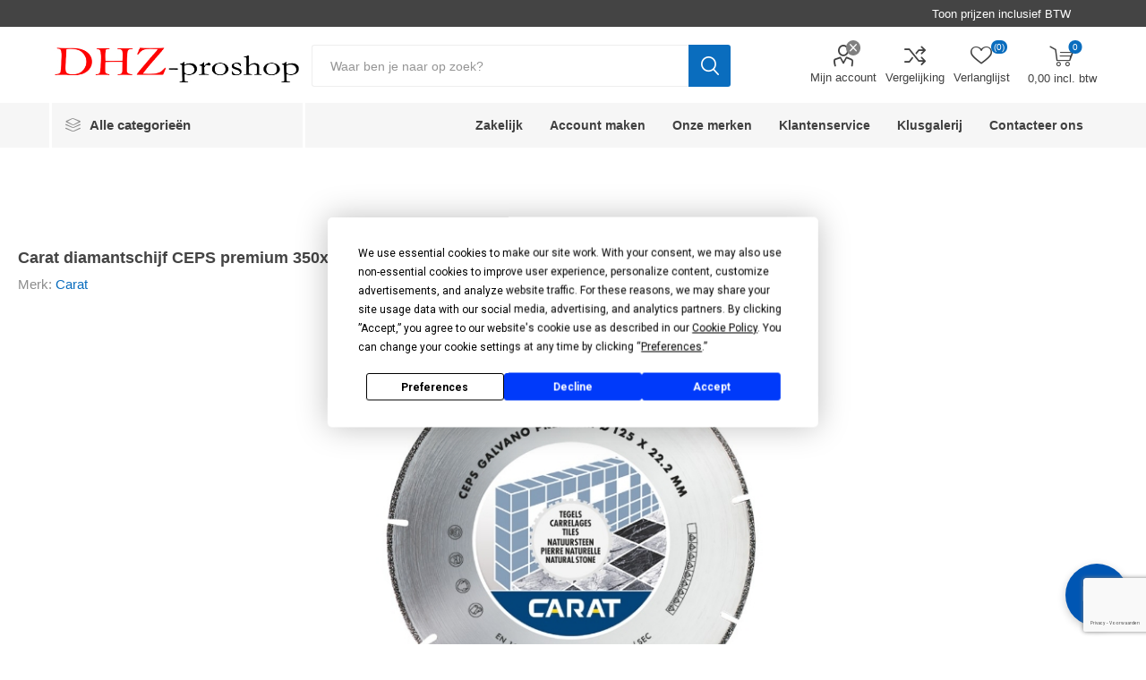

--- FILE ---
content_type: text/html; charset=utf-8
request_url: https://www.dhz-proshop.be/carat-diamantschijf-ceps-premium-350-30mm-voor-tegels-composiet-ceps350500
body_size: 27493
content:
<!DOCTYPE html><html lang=nl dir=ltr class=html-product-details-page><head><title>Carat diamantschijf CEPS premium 350x30mm - tegels &amp; composiet - CEPS350500 | Dhz-proshop - Voor professional en klusser</title><meta charset=UTF-8><meta name=description content="Bestel de Carat diamantschijf CEPS premium 350x30mm - tegels &amp; composiet - CEPS350500 bij Dhz-proshop. Dé specialist in alle soorten diamantschijven van Carat. Voorraadartikel? Voor 16u besteld, morgen in huis. Alles voor professional en klusser!"><meta name=keywords content="carat diamantschijf ceps premium 350x30mm - tegels &amp; composiet - ceps350500,ceps350500/1,225,08 incl. btw,diamantschijf carat,zaagbladen,zaagblad,diamantschijf,slijpschijven,zaagblad,tegelsnijder,tegelzaag,doorslijpschijf,slijpschijf steen,slijpschijf beton,diamantschijf 230,diamant zaagblad,terrastegels,natuursteen tegels,terrastegel slijpen,natuursteen tegels slijpen,diamantschijf 125 mm,eternit slijpen,sidings slijpenhttp://diamant-proshop.be/carat-diamantschijven"><meta name=generator content=nopCommerce><meta name=viewport content="width=device-width, initial-scale=1.0, minimum-scale=1.0, maximum-scale=2.0"><link rel=preload as=font href=/Themes/Emporium/Content/icons/emporium-icons.woff crossorigin><link as=font href="https://fonts.googleapis.com/css?family=Roboto:300,400,700&amp;subset=cyrillic-ext,greek-ext&amp;display=swap" rel="stylesheet preload"><meta property=og:type content=product><meta property=og:title content="Carat diamantschijf CEPS premium 350x30mm - tegels &amp; composiet - CEPS350500"><meta property=og:description content="Bestel de Carat diamantschijf CEPS premium 350x30mm - tegels &amp; composiet - CEPS350500 bij Dhz-proshop. Dé specialist in alle soorten diamantschijven van Carat. Voorraadartikel? Voor 16u besteld, morgen in huis. Alles voor professional en klusser!"><meta property=og:image content=https://www.dhz-proshop.be/images/thumbs/0164975_carat-diamantschijf-ceps-premium-350x30mm-tegels-composiet-ceps350500_520.jpg><meta property=og:image:url content=https://www.dhz-proshop.be/images/thumbs/0164975_carat-diamantschijf-ceps-premium-350x30mm-tegels-composiet-ceps350500_520.jpg><meta property=og:url content=https://www.dhz-proshop.be/carat-diamantschijf-ceps-premium-350-30mm-voor-tegels-composiet-ceps350500><meta property=og:site_name content=Dhz-proshop.be><meta property=twitter:card content=summary><meta property=twitter:site content=Dhz-proshop.be><meta property=twitter:title content="Carat diamantschijf CEPS premium 350x30mm - tegels &amp; composiet - CEPS350500"><meta property=twitter:description content="Bestel de Carat diamantschijf CEPS premium 350x30mm - tegels &amp; composiet - CEPS350500 bij Dhz-proshop. Dé specialist in alle soorten diamantschijven van Carat. Voorraadartikel? Voor 16u besteld, morgen in huis. Alles voor professional en klusser!"><meta property=twitter:image content=https://www.dhz-proshop.be/images/thumbs/0164975_carat-diamantschijf-ceps-premium-350x30mm-tegels-composiet-ceps350500_520.jpg><meta property=twitter:url content=https://www.dhz-proshop.be/carat-diamantschijf-ceps-premium-350-30mm-voor-tegels-composiet-ceps350500><link rel=stylesheet href="/css/u3gwatqb1tftm68f1slkrw.styles.css?v=Nr_ynKIvIPQw6sZnzX2SoMdjTkY"><style>.product-details-page .full-description{display:none}.product-details-page .ui-tabs .full-description{display:block}.product-details-page .tabhead-full-description{display:none}.product-details-page .product-specs-box{display:none}.product-details-page .ui-tabs .product-specs-box{display:block}.product-details-page .ui-tabs .product-specs-box .title{display:none}.product-details-page .product-no-reviews,.product-details-page .product-review-links{display:none}</style><script>(function(){var i,t,n;for(window.sib={equeue:[],client_key:"c1ruiiq82gsuitt2sdqbgt9k"},window.sib.email_id="",window.sendinblue={},i=["track","identify","trackLink","page"],n=0;n<i.length;n++)(function(n){window.sendinblue[n]=function(){var t=Array.prototype.slice.call(arguments);(window.sib[n]||function(){var i={};i[n]=t;window.sib.equeue.push(i)})(t[0],t[1],t[2])}})(i[n]);t=document.createElement("script");n=document.getElementsByTagName("script")[0];t.type="text/javascript";t.id="sendinblue-js";t.async=!0;t.src="https://sibautomation.com/sa.js?key="+window.sib.client_key;n.parentNode.insertBefore(t,n);window.sendinblue.page()})()</script><script type=text/plain data-categories=analytics>

        !function (f, b, e, v, n, t, s) {
            if (f.fbq) return;
            n = f.fbq = function () {
                n.callMethod ? n.callMethod.apply(n, arguments) : n.queue.push(arguments)
            };
            if (!f._fbq) f._fbq = n;
            n.push = n;
            n.loaded = !0;
            n.version = '2.0';
            n.agent = 'plnopcommerce';
            n.queue = [];
            t = b.createElement(e);
            t.async = !0;
            t.src = v;
            s = b.getElementsByTagName(e)[0];
            s.parentNode.insertBefore(t, s)
        }(window, document, 'script', 'https://connect.facebook.net/en_US/fbevents.js');
        
		fbq('init', '187708162669744');

		fbq('track', 'PageView');

		fbq('track', 'ViewContent', {
			content_category: 'Diamantzagen',
			content_ids: 'CEPS350500/1',
			content_name: 'Carat diamantschijf CEPS premium 350x30mm - tegels & composiet - CEPS350500',
			content_type: 'product',
			currency: 'EUR',
			value: 225.08
		});

    </script><script async src="https://www.googletagmanager.com/gtag/js?id=G-M7VW1K98B3" type=text/plain data-categories=analytics></script><script type=text/plain data-categories=analytics>
                  window.dataLayer = window.dataLayer || [];
                  function gtag(){dataLayer.push(arguments);}
                  gtag('js', new Date());

                  gtag('config', 'G-M7VW1K98B3');
                  
                  
                </script><link rel=canonical href=https://www.dhz-proshop.be/carat-diamantschijf-ceps-premium-350-30mm-voor-tegels-composiet-ceps350500><link rel="shortcut icon" href=/icons/icons_0/favicon.ico><body class=product-details-page-body><noscript><iframe src="https://www.googletagmanager.com/ns.html?id=GTM-MVSH43H" height=0 width=0 style=display:none;visibility:hidden></iframe></noscript><input name=__RequestVerificationToken type=hidden value=CfDJ8LwlizmSLphAuWXMnpbJJxr21Fof_ZunKXAwR8oHkPcz8ooe-uYShw7XR4jVrFD9IRYVXxunRGiDDPCgelnbENojN3jv_tq11l3y4-DAXixwwCl-3lUL5K7MFrY4pTL6shiSWVyDaKg8u-69RryhiUc><div class=ajax-loading-block-window style=display:none></div><div id=dialog-notifications-success title=Melding style=display:none></div><div id=dialog-notifications-error title=Fout style=display:none></div><div id=dialog-notifications-warning title=Waarschuwing style=display:none></div><div id=bar-notification class=bar-notification-container data-close=Sluiten></div><!--[if lte IE 8]><div style=clear:both;height:59px;text-align:center;position:relative><a href=http://www.microsoft.com/windows/internet-explorer/default.aspx target=_blank> <img src=/Themes/Emporium/Content/img/ie_warning.jpg height=42 width=820 alt="You are using an outdated browser. For a faster, safer browsing experience, upgrade for free today."> </a></div><![endif]--><div class=master-wrapper-page><div class=responsive-nav-wrapper-parent><div class=responsive-nav-wrapper><div class=menu-title><span>Menu</span></div><div class=search-wrap><span>Zoek</span></div><div class=mobile-logo><a href="/" class=logo> <img title=Dhz-proshop.be alt=Dhz-proshop.be src=https://www.dhz-proshop.be/images/thumbs/0169293_BeFunky-design.jpeg> </a></div><div class=shopping-cart-link></div><div class=personal-button id=header-links-opener><span>Personal menu</span></div></div></div><div class=header><div class=header-upper><div class=header-selectors-wrapper><div class="tax-display-type-selector desktop"><select id=customerTaxType name=customerTaxType onchange=setLocation(this.value) aria-label="BTW selector"><option selected value="https://www.dhz-proshop.be/changetaxtype/0?returnUrl=%2Fcarat-diamantschijf-ceps-premium-350-30mm-voor-tegels-composiet-ceps350500">Toon prijzen inclusief BTW<option value="https://www.dhz-proshop.be/changetaxtype/10?returnUrl=%2Fcarat-diamantschijf-ceps-premium-350-30mm-voor-tegels-composiet-ceps350500">Toon prijzen exclusief BTW</select></div><div class="tax-display-type-selector mobile mobile-selector"><div class="current-tax-type-selector selector-title">Toon prijzen inclusief BTW</div><div class="current-tax-type-selector-options mobile-collapse"><div class=selector-options-item><input type=radio name=tax-type-selector id=currency-0 value="https://www.dhz-proshop.be/changetaxtype/0?returnUrl=%2Fcarat-diamantschijf-ceps-premium-350-30mm-voor-tegels-composiet-ceps350500" onclick=setLocation(this.value) checked> <label for=currency-0>Toon prijzen inclusief BTW</label></div><div class=selector-options-item><input type=radio name=tax-type-selector id=currency-1 value="https://www.dhz-proshop.be/changetaxtype/10?returnUrl=%2Fcarat-diamantschijf-ceps-premium-350-30mm-voor-tegels-composiet-ceps350500" onclick=setLocation(this.value)> <label for=currency-1>Toon prijzen exclusief BTW</label></div></div></div></div></div><div class=header-lower><div class=header-logo><a href="/" class=logo> <img title=Dhz-proshop.be alt=Dhz-proshop.be src=https://www.dhz-proshop.be/images/thumbs/0169293_BeFunky-design.jpeg> </a></div><div class="search-box store-search-box"><div class=close-side-menu><span class=close-side-menu-text>Waar ben je naar op zoek?</span> <span class=close-side-menu-btn>Sluiten</span></div><form method=get id=small-search-box-form action=/search><input type=text class=search-box-text id=small-searchterms autocomplete=off name=q placeholder="Waar ben je naar op zoek?" aria-label="Zoek in winkel"> <button type=submit class="button-1 search-box-button">Zoek</button></form><style>.ui-autocomplete-category{font-size:15px;text-align:left;padding:5px 10px;border-bottom:1px solid #7c9a16;pointer-events:none}</style></div><div class=header-links-wrapper><div class="header-links logged-out"><ul><li><a href=/customer/info class="ico-account opener" data-loginurl=/login>Mijn account</a><div class="profile-menu-box login-popup"><div class=close-side-menu><div class=title><strong>Welkom terug!</strong></div></div><div class=header-form-holder><div class="returning-wrapper fieldset"><form method=post autocomplete=off action=/login><div class=form-fields><div class=inputs><label for=LoginModel_Email>E-mail:</label> <input class=email autofocus id=Email name=Email type=email data-val=true data-val-email="Verkeerd emailadres" data-val-required="Vul je emailadres in"> <span class=inputs-icons>&#x41;</span> <span data-valmsg-for=Email class=field-validation-valid data-valmsg-replace=true></span></div><div class=inputs><label for=LoginModel_Password>Wachtwoord:</label> <span class=forgot-password> <a href=/passwordrecovery>Wachtwoord vergeten?</a> </span> <input class=password id=Password name=Password type=password> <span class=inputs-icons>&#x78;</span> <span data-valmsg-for=Password class=field-validation-valid data-valmsg-replace=true></span></div><div class="inputs reversed" style=display:none><div class=remember-me><input id=RememberMe1 name=RememberMe type=checkbox data-val=true data-val-required="The Onthoudt mij? field is required." value=true> <label style=font-size:14px for=LoginModel_RememberMe>Onthoudt mij?</label></div></div></div><div class=buttons><button type=submit class="button-1 login-button">Inloggen</button></div><input name=__RequestVerificationToken type=hidden value=CfDJ8LwlizmSLphAuWXMnpbJJxr21Fof_ZunKXAwR8oHkPcz8ooe-uYShw7XR4jVrFD9IRYVXxunRGiDDPCgelnbENojN3jv_tq11l3y4-DAXixwwCl-3lUL5K7MFrY4pTL6shiSWVyDaKg8u-69RryhiUc><input name=LoginModel.RememberMe type=hidden value=false></form><div class=external-authentication></div></div><div class=register-link><span>Nog geen account ?</span> <a href=/login class=ico-register style=text-align:center>Welkom aan boord!</a></div></div></div><li><a href=/compareproducts class=ico-compare>Vergelijking</a><li><a href=/wishlist class=ico-wishlist> <span class=wishlist-label>Verlanglijst</span> <span class=wishlist-qty>(0)</span> </a></ul><div class=mobile-flyout-wrapper><div class=close-side-menu><span class=close-side-menu-text>Winkelmandje</span> <span class=close-side-menu-btn>Sluiten</span></div><div id=flyout-cart class=flyout-cart data-removeitemfromcarturl=/EmporiumTheme/RemoveItemFromCart data-flyoutcarturl=/EmporiumTheme/FlyoutShoppingCart><div id=topcartlink><a href=/cart class=ico-cart> <span class=cart-qty>0</span> <span class=cart-label> 0,00 incl. btw </span> </a></div><div class=mini-shopping-cart><div class=flyout-cart-scroll-area><p>Je hebt nog geen artikelen toegevoegd aan je mandje</div></div></div></div></div></div></div><div class=header-menu-parent><div class="header-menu categories-in-side-panel"><div class=category-navigation-list-wrapper><span class=category-navigation-title>Alle categorieën</span><ul class="category-navigation-list sticky-flyout"></ul></div><div class=close-menu><span class=close-menu-text>Menu</span> <span class=close-menu-btn>Sluiten</span></div><ul class=mega-menu data-isrtlenabled=false data-enableclickfordropdown=false><li class="has-sublist with-dropdown-in-grid root-category-items"><a class=with-subcategories href=/dhz-stanley><span>Gereedschappen</span></a><div class=plus-button></div><div class="dropdown categories fullWidth boxes-4"><div class=row-wrapper><div class=row><div class=box><div class=picture-title-wrap><div class=picture><a href=/dhz-stanley-meetinstrumenten title="Toon producten in de categorie Meetgereedschap"> <img class=lazy alt="Afbeelding voor categorie Meetgereedschap" src="[data-uri]" data-original=https://www.dhz-proshop.be/images/thumbs/0138870_meetgereedschap_350.jpeg> </a></div><div class=title><a href=/dhz-stanley-meetinstrumenten title=Meetgereedschap><span>Meetgereedschap</span></a></div></div></div><div class=box><div class=picture-title-wrap><div class=picture><a href=/dhz-stanley-handgereedschap title="Toon producten in de categorie Handgereedschap"> <img class=lazy alt="Afbeelding voor categorie Handgereedschap" src="[data-uri]" data-original=https://www.dhz-proshop.be/images/thumbs/0138882_handgereedschap_350.jpeg> </a></div><div class=title><a href=/dhz-stanley-handgereedschap title=Handgereedschap><span>Handgereedschap</span></a></div></div></div><div class=box><div class=picture-title-wrap><div class=picture><a href=/dhz-stanley-gyproc-gereedschap title="Toon producten in de categorie Gipsplaat gereedschap"> <img class=lazy alt="Afbeelding voor categorie Gipsplaat gereedschap" src="[data-uri]" data-original=https://www.dhz-proshop.be/images/thumbs/0138883_gipsplaat-gereedschap_350.jpeg> </a></div><div class=title><a href=/dhz-stanley-gyproc-gereedschap title="Gipsplaat gereedschap"><span>Gipsplaat gereedschap</span></a></div></div></div><div class=box><div class=picture-title-wrap><div class=picture><a href=/dhz-stanley-bevestigingsgereedschap title="Toon producten in de categorie Bevestigingsgereedschap"> <img class=lazy alt="Afbeelding voor categorie Bevestigingsgereedschap" src="[data-uri]" data-original=https://www.dhz-proshop.be/images/thumbs/0138884_bevestigingsgereedschap_350.jpeg> </a></div><div class=title><a href=/dhz-stanley-bevestigingsgereedschap title=Bevestigingsgereedschap><span>Bevestigingsgereedschap</span></a></div></div></div></div><div class=row><div class=box><div class=picture-title-wrap><div class=picture><a href=/dhz-stanley-gereedschapskoffers title="Toon producten in de categorie Opbergsystemen"> <img class=lazy alt="Afbeelding voor categorie Opbergsystemen" src="[data-uri]" data-original=https://www.dhz-proshop.be/images/thumbs/0138886_opbergsystemen_350.jpeg> </a></div><div class=title><a href=/dhz-stanley-gereedschapskoffers title=Opbergsystemen><span>Opbergsystemen</span></a></div></div></div><div class=box><div class=picture-title-wrap><div class=picture><a href=/dhz-stanley-klemmen-en-bankschroeven title="Toon producten in de categorie Klemmen &amp; Bankschroeven"> <img class=lazy alt="Afbeelding voor categorie Klemmen &amp; Bankschroeven" src="[data-uri]" data-original=https://www.dhz-proshop.be/images/thumbs/0164832_klemmen-bankschroeven_350.jpeg> </a></div><div class=title><a href=/dhz-stanley-klemmen-en-bankschroeven title="Klemmen &amp; Bankschroeven"><span>Klemmen &amp; Bankschroeven</span></a></div></div></div><div class=box><div class=picture-title-wrap><div class=picture><a href=/dhz-stanley-aftekengereedschap title="Toon producten in de categorie Afschrijfgereedschap"> <img class=lazy alt="Afbeelding voor categorie Afschrijfgereedschap" src="[data-uri]" data-original=https://www.dhz-proshop.be/images/thumbs/0138887_afschrijfgereedschap_350.jpeg> </a></div><div class=title><a href=/dhz-stanley-aftekengereedschap title=Afschrijfgereedschap><span>Afschrijfgereedschap</span></a></div></div></div><div class=empty-box></div></div></div></div><li class="has-sublist with-dropdown-in-grid root-category-items"><a class=with-subcategories href=/dhz-machine-toebehoren><span>Machine toebehoren</span></a><div class=plus-button></div><div class="dropdown categories fullWidth boxes-4"><div class=row-wrapper><div class=row><div class=box><div class=picture-title-wrap><div class=picture><a href=/bitsen title="Toon producten in de categorie Bitsen"> <img class=lazy alt="Afbeelding voor categorie Bitsen" src="[data-uri]" data-original=https://www.dhz-proshop.be/images/thumbs/0181945_bitsen_350.jpeg> </a></div><div class=title><a href=/bitsen title=Bitsen><span>Bitsen</span></a></div></div></div><div class=box><div class=picture-title-wrap><div class=picture><a href=/draadtappen title="Toon producten in de categorie Draadtappen"> <img class=lazy alt="Afbeelding voor categorie Draadtappen" src="[data-uri]" data-original=https://www.dhz-proshop.be/images/thumbs/0181941_draadtappen_350.jpeg> </a></div><div class=title><a href=/draadtappen title=Draadtappen><span>Draadtappen</span></a></div></div></div><div class=box><div class=picture-title-wrap><div class=picture><a href=/machine-toebehoren-boren title="Toon producten in de categorie Boren"> <img class=lazy alt="Afbeelding voor categorie Boren" src="[data-uri]" data-original=https://www.dhz-proshop.be/images/thumbs/0181943_boren_350.jpeg> </a></div><div class=title><a href=/machine-toebehoren-boren title=Boren><span>Boren</span></a></div></div></div><div class=box><div class=picture-title-wrap><div class=picture><a href=/frezen title="Toon producten in de categorie Frezen"> <img class=lazy alt="Afbeelding voor categorie Frezen" src="[data-uri]" data-original=https://www.dhz-proshop.be/images/thumbs/0139149_frezen_350.jpeg> </a></div><div class=title><a href=/frezen title=Frezen><span>Frezen</span></a></div></div></div></div><div class=row><div class=box><div class=picture-title-wrap><div class=picture><a href=/dhz-carat-tegelmontage title="Toon producten in de categorie Tegelmontage"> <img class=lazy alt="Afbeelding voor categorie Tegelmontage" src="[data-uri]" data-original=https://www.dhz-proshop.be/images/thumbs/0166234_tegelmontage_350.jpeg> </a></div><div class=title><a href=/dhz-carat-tegelmontage title=Tegelmontage><span>Tegelmontage</span></a></div></div></div><div class=empty-box></div><div class=empty-box></div><div class=empty-box></div></div></div></div><li class="has-sublist with-dropdown-in-grid root-category-items"><a class=with-subcategories href=/klingspor-schuurmaterialen><span>Schuur- en slijpmaterialen</span></a><div class=plus-button></div><div class="dropdown categories fullWidth boxes-4"><div class=row-wrapper><div class=row><div class=box><div class=picture-title-wrap><div class=picture><a href=/snijgereedschappen title="Toon producten in de categorie Zaag- en slijpgereedschap"> <img class=lazy alt="Afbeelding voor categorie Zaag- en slijpgereedschap" src="[data-uri]" data-original=https://www.dhz-proshop.be/images/thumbs/0139152_zaag-en-slijpgereedschap_350.jpeg> </a></div><div class=title><a href=/snijgereedschappen title="Zaag- en slijpgereedschap"><span>Zaag- en slijpgereedschap</span></a></div></div></div><div class=box><div class=picture-title-wrap><div class=picture><a href=/dhz-klingspor-draadborstels title="Toon producten in de categorie Draadborstels"> <img class=lazy alt="Afbeelding voor categorie Draadborstels" src="[data-uri]" data-original=https://www.dhz-proshop.be/images/thumbs/0166252_draadborstels_350.jpeg> </a></div><div class=title><a href=/dhz-klingspor-draadborstels title=Draadborstels><span>Draadborstels</span></a></div></div></div><div class=box><div class=picture-title-wrap><div class=picture><a href=/machine-toebehoren-schuurmateriaal title="Toon producten in de categorie Schuurmateriaal"> <img class=lazy alt="Afbeelding voor categorie Schuurmateriaal" src="[data-uri]" data-original=https://www.dhz-proshop.be/images/thumbs/0139153_schuurmateriaal_350.jpeg> </a></div><div class=title><a href=/machine-toebehoren-schuurmateriaal title=Schuurmateriaal><span>Schuurmateriaal</span></a></div></div></div><div class=empty-box></div></div></div></div><li class="has-sublist with-dropdown-in-grid root-category-items"><a class=with-subcategories href=/dhz-soudal><span>Lijmen &amp; siliconen</span></a><div class=plus-button></div><div class="dropdown categories fullWidth boxes-4"><div class=row-wrapper><div class=row><div class=box><div class=picture-title-wrap><div class=picture><a href=/dhz-soudal-lijmen title="Toon producten in de categorie Lijmen"> <img class=lazy alt="Afbeelding voor categorie Lijmen" src="[data-uri]" data-original=https://www.dhz-proshop.be/images/thumbs/0169871_lijmen_350.jpeg> </a></div><div class=title><a href=/dhz-soudal-lijmen title=Lijmen><span>Lijmen</span></a></div></div></div><div class=box><div class=picture-title-wrap><div class=picture><a href=/dhz-soudal-voegkitten title="Toon producten in de categorie Voegkitten"> <img class=lazy alt="Afbeelding voor categorie Voegkitten" src="[data-uri]" data-original=https://www.dhz-proshop.be/images/thumbs/0123007_voegkitten_350.jpeg> </a></div><div class=title><a href=/dhz-soudal-voegkitten title=Voegkitten><span>Voegkitten</span></a></div></div></div><div class=box><div class=picture-title-wrap><div class=picture><a href=/dhz-soudal-pu-schuimen title="Toon producten in de categorie PU-schuimen"> <img class=lazy alt="Afbeelding voor categorie PU-schuimen" src="[data-uri]" data-original=https://www.dhz-proshop.be/images/thumbs/0123008_pu-schuimen_350.jpeg> </a></div><div class=title><a href=/dhz-soudal-pu-schuimen title=PU-schuimen><span>PU-schuimen</span></a></div></div></div><div class=box><div class=picture-title-wrap><div class=picture><a href=/dhz-soudal-brandwerend-assortiment title="Toon producten in de categorie Brandwering"> <img class=lazy alt="Afbeelding voor categorie Brandwering" src="[data-uri]" data-original=https://www.dhz-proshop.be/images/thumbs/0123009_brandwering_350.png> </a></div><div class=title><a href=/dhz-soudal-brandwerend-assortiment title=Brandwering><span>Brandwering</span></a></div></div></div></div><div class=row><div class=box><div class=picture-title-wrap><div class=picture><a href=/dhz-soudal-vochtwering title="Toon producten in de categorie Vochtwering"> <img class=lazy alt="Afbeelding voor categorie Vochtwering" src="[data-uri]" data-original=https://www.dhz-proshop.be/images/thumbs/0123011_vochtwering_350.jpeg> </a></div><div class=title><a href=/dhz-soudal-vochtwering title=Vochtwering><span>Vochtwering</span></a></div></div></div><div class=box><div class=picture-title-wrap><div class=picture><a href=/dhz-soudal-ruwbouw title="Toon producten in de categorie Ruwbouw"> <img class=lazy alt="Afbeelding voor categorie Ruwbouw" src="[data-uri]" data-original=https://www.dhz-proshop.be/images/thumbs/0123013_ruwbouw_350.jpeg> </a></div><div class=title><a href=/dhz-soudal-ruwbouw title=Ruwbouw><span>Ruwbouw</span></a></div></div></div><div class=box><div class=picture-title-wrap><div class=picture><a href=/dhz-soudal-automotive title="Toon producten in de categorie Automotive"> <img class=lazy alt="Afbeelding voor categorie Automotive" src="[data-uri]" data-original=https://www.dhz-proshop.be/images/thumbs/0123014_automotive_350.jpeg> </a></div><div class=title><a href=/dhz-soudal-automotive title=Automotive><span>Automotive</span></a></div></div></div><div class=box><div class=picture-title-wrap><div class=picture><a href=/soudal-bike-assortiment title="Toon producten in de categorie Fiets assortiment"> <img class=lazy alt="Afbeelding voor categorie Fiets assortiment" src="[data-uri]" data-original=https://www.dhz-proshop.be/images/thumbs/0123015_fiets-assortiment_350.jpeg> </a></div><div class=title><a href=/soudal-bike-assortiment title="Fiets assortiment"><span>Fiets assortiment</span></a></div></div></div></div><div class=row><div class=box><div class=picture-title-wrap><div class=picture><a href=/dhz-soudal-montagebanden title="Toon producten in de categorie Montagebanden"> <img class=lazy alt="Afbeelding voor categorie Montagebanden" src="[data-uri]" data-original=https://www.dhz-proshop.be/images/thumbs/0123023_montagebanden_350.jpeg> </a></div><div class=title><a href=/dhz-soudal-montagebanden title=Montagebanden><span>Montagebanden</span></a></div></div></div><div class=box><div class=picture-title-wrap><div class=picture><a href=/dhz-soudal-cleaners-sprays-primers title="Toon producten in de categorie Cleaners, sprays &amp; primers"> <img class=lazy alt="Afbeelding voor categorie Cleaners, sprays &amp; primers" src="[data-uri]" data-original=https://www.dhz-proshop.be/images/thumbs/0123017_cleaners-sprays-primers_350.jpeg> </a></div><div class=title><a href=/dhz-soudal-cleaners-sprays-primers title="Cleaners, sprays &amp; primers"><span>Cleaners, sprays &amp; primers</span></a></div></div></div><div class=box><div class=picture-title-wrap><div class=picture><a href=/dhz-soudal-houten-en-kunststof-opvulblokjes title="Toon producten in de categorie Opvulblokjes"> <img class=lazy alt="Afbeelding voor categorie Opvulblokjes" src="[data-uri]" data-original=https://www.dhz-proshop.be/images/thumbs/0123004_opvulblokjes_350.jpeg> </a></div><div class=title><a href=/dhz-soudal-houten-en-kunststof-opvulblokjes title=Opvulblokjes><span>Opvulblokjes</span></a></div></div></div><div class=box><div class=picture-title-wrap><div class=picture><a href=/dhz-soudal-aanvullend-assortiment title="Toon producten in de categorie Aanvullend assortiment"> <img class=lazy alt="Afbeelding voor categorie Aanvullend assortiment" src="[data-uri]" data-original=https://www.dhz-proshop.be/images/thumbs/0123024_aanvullend-assortiment_350.jpeg> </a></div><div class=title><a href=/dhz-soudal-aanvullend-assortiment title="Aanvullend assortiment"><span>Aanvullend assortiment</span></a></div></div></div></div></div></div><li class="mega-menu-categories root-category-items"><a href=/nieten-en-bradsen>Nieten, bradsen &amp; nagels</a><li class="has-sublist with-dropdown-in-grid root-category-items"><a class=with-subcategories href=/dhz-bevestigingen><span>Bouten &amp; schroeven</span></a><div class=plus-button></div><div class="dropdown categories fullWidth boxes-4"><div class=row-wrapper><div class=row><div class=box><div class=picture-title-wrap><div class=picture><a href=/dhz-bevestigingen-bouten title="Toon producten in de categorie Bouten"> <img class=lazy alt="Afbeelding voor categorie Bouten" src="[data-uri]" data-original=https://www.dhz-proshop.be/images/thumbs/0138860_bouten_350.jpeg> </a></div><div class=title><a href=/dhz-bevestigingen-bouten title=Bouten><span>Bouten</span></a></div></div></div><div class=box><div class=picture-title-wrap><div class=picture><a href=/dhz-bevestigingen-moeren title="Toon producten in de categorie Moeren"> <img class=lazy alt="Afbeelding voor categorie Moeren" src="[data-uri]" data-original=https://www.dhz-proshop.be/images/thumbs/0123030_moeren_350.jpeg> </a></div><div class=title><a href=/dhz-bevestigingen-moeren title=Moeren><span>Moeren</span></a></div></div></div><div class=box><div class=picture-title-wrap><div class=picture><a href=/dhz-bevestigingen-sluitringen title="Toon producten in de categorie Sluitringen"> <img class=lazy alt="Afbeelding voor categorie Sluitringen" src="[data-uri]" data-original=https://www.dhz-proshop.be/images/thumbs/0123031_sluitringen_350.jpeg> </a></div><div class=title><a href=/dhz-bevestigingen-sluitringen title=Sluitringen><span>Sluitringen</span></a></div></div></div><div class=box><div class=picture-title-wrap><div class=picture><a href=/dhz-bevestigingen-nagels title="Toon producten in de categorie Nagels"> <img class=lazy alt="Afbeelding voor categorie Nagels" src="[data-uri]" data-original=https://www.dhz-proshop.be/images/thumbs/0123032_nagels_350.jpeg> </a></div><div class=title><a href=/dhz-bevestigingen-nagels title=Nagels><span>Nagels</span></a></div></div></div></div><div class=row><div class=box><div class=picture-title-wrap><div class=picture><a href=/blindklinknagels title="Toon producten in de categorie Blindklinknagels"> <img class=lazy alt="Afbeelding voor categorie Blindklinknagels" src="[data-uri]" data-original=https://www.dhz-proshop.be/images/thumbs/0123034_blindklinknagels_350.jpeg> </a></div><div class=title><a href=/blindklinknagels title=Blindklinknagels><span>Blindklinknagels</span></a></div></div></div><div class=box><div class=picture-title-wrap><div class=picture><a href=/dhz-bevestigingen-houtbevestiging title="Toon producten in de categorie Schroefbevestigingen"> <img class=lazy alt="Afbeelding voor categorie Schroefbevestigingen" src="[data-uri]" data-original=https://www.dhz-proshop.be/images/thumbs/0123035_schroefbevestigingen_350.jpeg> </a></div><div class=title><a href=/dhz-bevestigingen-houtbevestiging title=Schroefbevestigingen><span>Schroefbevestigingen</span></a></div></div></div><div class=box><div class=picture-title-wrap><div class=picture><a href=/dhz-bevestigingen-metaalbevestiging title="Toon producten in de categorie Metaalbevestigingen"> <img class=lazy alt="Afbeelding voor categorie Metaalbevestigingen" src="[data-uri]" data-original=https://www.dhz-proshop.be/images/thumbs/0123036_metaalbevestigingen_350.jpeg> </a></div><div class=title><a href=/dhz-bevestigingen-metaalbevestiging title=Metaalbevestigingen><span>Metaalbevestigingen</span></a></div></div></div><div class=box><div class=picture-title-wrap><div class=picture><a href=/kunststof-bevestigingen title="Toon producten in de categorie Kunststof bevestigingen"> <img class=lazy alt="Afbeelding voor categorie Kunststof bevestigingen" src="[data-uri]" data-original=https://www.dhz-proshop.be/images/thumbs/0139127_kunststof-bevestigingen_350.jpeg> </a></div><div class=title><a href=/kunststof-bevestigingen title="Kunststof bevestigingen"><span>Kunststof bevestigingen</span></a></div></div></div></div><div class=row><div class=box><div class=picture-title-wrap><div class=picture><a href=/dhz-stalen-bevestigingen title="Toon producten in de categorie Stalen bevestigingen"> <img class=lazy alt="Afbeelding voor categorie Stalen bevestigingen" src="[data-uri]" data-original=https://www.dhz-proshop.be/images/thumbs/0018691_stalen-bevestigingen_350.jpeg> </a></div><div class=title><a href=/dhz-stalen-bevestigingen title="Stalen bevestigingen"><span>Stalen bevestigingen</span></a></div></div></div><div class=box><div class=picture-title-wrap><div class=picture><a href=/ketting-en-accessoires title="Toon producten in de categorie Ketting &amp; accessoires"> <img class=lazy alt="Afbeelding voor categorie Ketting &amp; accessoires" src="[data-uri]" data-original=https://www.dhz-proshop.be/images/thumbs/0183202_ketting-accessoires_350.jpeg> </a></div><div class=title><a href=/ketting-en-accessoires title="Ketting &amp; accessoires"><span>Ketting &amp; accessoires</span></a></div></div></div><div class=empty-box></div><div class=empty-box></div></div></div></div><li class="has-sublist with-dropdown-in-grid root-category-items"><a class=with-subcategories href=/dhz-fischer><span>Pluggen &amp; Ankers</span></a><div class=plus-button></div><div class="dropdown categories fullWidth boxes-4"><div class=row-wrapper><div class=row><div class=box><div class=picture-title-wrap><div class=picture><a href=/dhz-fischer-algemene-bevestigingen title="Toon producten in de categorie Algemene bevestigingen"> <img class=lazy alt="Afbeelding voor categorie Algemene bevestigingen" src="[data-uri]" data-original=https://www.dhz-proshop.be/images/thumbs/0130006_algemene-bevestigingen_350.jpeg> </a></div><div class=title><a href=/dhz-fischer-algemene-bevestigingen title="Algemene bevestigingen"><span>Algemene bevestigingen</span></a></div></div></div><div class=box><div class=picture-title-wrap><div class=picture><a href=/dhz-fischer-plaat-en-hollewandbevestigingen title="Toon producten in de categorie Hollewand bevestigingen"> <img class=lazy alt="Afbeelding voor categorie Hollewand bevestigingen" src="[data-uri]" data-original=https://www.dhz-proshop.be/images/thumbs/0129998_hollewand-bevestigingen_350.jpeg> </a></div><div class=title><a href=/dhz-fischer-plaat-en-hollewandbevestigingen title="Hollewand bevestigingen"><span>Hollewand bevestigingen</span></a></div></div></div><div class=box><div class=picture-title-wrap><div class=picture><a href=/dhz-fischer-constructiebevestigingen title="Toon producten in de categorie Constructie bevestigingen"> <img class=lazy alt="Afbeelding voor categorie Constructie bevestigingen" src="[data-uri]" data-original=https://www.dhz-proshop.be/images/thumbs/0130005_constructie-bevestigingen_350.jpeg> </a></div><div class=title><a href=/dhz-fischer-constructiebevestigingen title="Constructie bevestigingen"><span>Constructie bevestigingen</span></a></div></div></div><div class=box><div class=picture-title-wrap><div class=picture><a href=/dhz-fischer-isolatiebevestigingen title="Toon producten in de categorie Isolatie bevestigingen"> <img class=lazy alt="Afbeelding voor categorie Isolatie bevestigingen" src="[data-uri]" data-original=https://www.dhz-proshop.be/images/thumbs/0129999_isolatie-bevestigingen_350.jpeg> </a></div><div class=title><a href=/dhz-fischer-isolatiebevestigingen title="Isolatie bevestigingen"><span>Isolatie bevestigingen</span></a></div></div></div></div><div class=row><div class=box><div class=picture-title-wrap><div class=picture><a href=/dhz-fischer-stalen-bevestigingen title="Toon producten in de categorie Stalen ankers"> <img class=lazy alt="Afbeelding voor categorie Stalen ankers" src="[data-uri]" data-original=https://www.dhz-proshop.be/images/thumbs/0130000_stalen-ankers_350.jpeg> </a></div><div class=title><a href=/dhz-fischer-stalen-bevestigingen title="Stalen ankers"><span>Stalen ankers</span></a></div></div></div><div class=box><div class=picture-title-wrap><div class=picture><a href=/dhz-fischer-chemische-bevestigingen title="Toon producten in de categorie Chemische bevestigingen"> <img class=lazy alt="Afbeelding voor categorie Chemische bevestigingen" src="[data-uri]" data-original=https://www.dhz-proshop.be/images/thumbs/0130004_chemische-bevestigingen_350.jpeg> </a></div><div class=title><a href=/dhz-fischer-chemische-bevestigingen title="Chemische bevestigingen"><span>Chemische bevestigingen</span></a></div></div></div><div class=box><div class=picture-title-wrap><div class=picture><a href=/dhz-fischer-elektra-bevestigingen title="Toon producten in de categorie Elektra bevestigingen"> <img class=lazy alt="Afbeelding voor categorie Elektra bevestigingen" src="[data-uri]" data-original=https://www.dhz-proshop.be/images/thumbs/0130001_elektra-bevestigingen_350.jpeg> </a></div><div class=title><a href=/dhz-fischer-elektra-bevestigingen title="Elektra bevestigingen"><span>Elektra bevestigingen</span></a></div></div></div><div class=box><div class=picture-title-wrap><div class=picture><a href=/dhz-fischer-sanitaire-bevestigingen title="Toon producten in de categorie Sanitaire bevestigingen"> <img class=lazy alt="Afbeelding voor categorie Sanitaire bevestigingen" src="[data-uri]" data-original=https://www.dhz-proshop.be/images/thumbs/0130002_sanitaire-bevestigingen_350.jpeg> </a></div><div class=title><a href=/dhz-fischer-sanitaire-bevestigingen title="Sanitaire bevestigingen"><span>Sanitaire bevestigingen</span></a></div></div></div></div><div class=row><div class=box><div class=picture-title-wrap><div class=picture><a href=/dhz-fischer-pijpklemmen title="Toon producten in de categorie Pijpklemmen"> <img class=lazy alt="Afbeelding voor categorie Pijpklemmen" src="[data-uri]" data-original=https://www.dhz-proshop.be/images/thumbs/0130003_pijpklemmen_350.jpeg> </a></div><div class=title><a href=/dhz-fischer-pijpklemmen title=Pijpklemmen><span>Pijpklemmen</span></a></div></div></div><div class=empty-box></div><div class=empty-box></div><div class=empty-box></div></div></div></div><li class="mega-menu-categories root-category-items"><a href=/hpx-plakband>HPX plakband</a><li class="has-sublist with-dropdown-in-grid root-category-items"><a class=with-subcategories href=/dhz-pbm-bescherming><span>Bescherming (PBM)</span></a><div class=plus-button></div><div class="dropdown categories fullWidth boxes-4"><div class=row-wrapper><div class=row><div class=box><div class=picture-title-wrap><div class=picture><a href=/dhz-pbm-handschoenen title="Toon producten in de categorie Handschoenen"> <img class=lazy alt="Afbeelding voor categorie Handschoenen" src="[data-uri]" data-original=https://www.dhz-proshop.be/images/thumbs/0138889_handschoenen_350.jpeg> </a></div><div class=title><a href=/dhz-pbm-handschoenen title=Handschoenen><span>Handschoenen</span></a></div></div></div><div class=box><div class=picture-title-wrap><div class=picture><a href=/dhz-pbm-kledij title="Toon producten in de categorie Kledij"> <img class=lazy alt="Afbeelding voor categorie Kledij" src="[data-uri]" data-original=https://www.dhz-proshop.be/images/thumbs/0138890_kledij_350.jpeg> </a></div><div class=title><a href=/dhz-pbm-kledij title=Kledij><span>Kledij</span></a></div></div></div><div class=box><div class=picture-title-wrap><div class=picture><a href=/dhz-pbm-gelaatbescherming title="Toon producten in de categorie Gelaatbescherming"> <img class=lazy alt="Afbeelding voor categorie Gelaatbescherming" src="[data-uri]" data-original=https://www.dhz-proshop.be/images/thumbs/0138891_gelaatbescherming_350.jpeg> </a></div><div class=title><a href=/dhz-pbm-gelaatbescherming title=Gelaatbescherming><span>Gelaatbescherming</span></a></div></div></div><div class=empty-box></div></div></div></div><li class="has-sublist with-dropdown-in-grid root-category-items"><a class=with-subcategories href=/dhz-elektro><span>Elektro</span></a><div class=plus-button></div><div class="dropdown categories fullWidth boxes-4"><div class=row-wrapper><div class=row><div class=box><div class=picture-title-wrap><div class=picture><a href=/dhz-energizer-batterijen title="Toon producten in de categorie Batterijen"> <img class=lazy alt="Afbeelding voor categorie Batterijen" src="[data-uri]" data-original=https://www.dhz-proshop.be/images/thumbs/0139130_batterijen_350.jpeg> </a></div><div class=title><a href=/dhz-energizer-batterijen title=Batterijen><span>Batterijen</span></a></div></div></div><div class=box><div class=picture-title-wrap><div class=picture><a href=/dhz-verlichting title="Toon producten in de categorie Verlichting"> <img class=lazy alt="Afbeelding voor categorie Verlichting" src="[data-uri]" data-original=https://www.dhz-proshop.be/images/thumbs/0139131_verlichting_350.jpeg> </a></div><div class=title><a href=/dhz-verlichting title=Verlichting><span>Verlichting</span></a></div></div></div><div class=box><div class=picture-title-wrap><div class=picture><a href=/kabelbinder title="Toon producten in de categorie Stripbandjes"> <img class=lazy alt="Afbeelding voor categorie Stripbandjes" src="[data-uri]" data-original=https://www.dhz-proshop.be/images/thumbs/0139132_stripbandjes_350.jpeg> </a></div><div class=title><a href=/kabelbinder title=Stripbandjes><span>Stripbandjes</span></a></div></div></div><div class=box><div class=picture-title-wrap><div class=picture><a href=/dhz-elektro-kabelschoenen-en-draadklemmen title="Toon producten in de categorie Kabelschoenen"> <img class=lazy alt="Afbeelding voor categorie Kabelschoenen" src="[data-uri]" data-original=https://www.dhz-proshop.be/images/thumbs/0139133_kabelschoenen_350.jpeg> </a></div><div class=title><a href=/dhz-elektro-kabelschoenen-en-draadklemmen title=Kabelschoenen><span>Kabelschoenen</span></a></div></div></div></div><div class=row><div class=box><div class=picture-title-wrap><div class=picture><a href=/dhz-elektro-kabelwartels title="Toon producten in de categorie Kabelwartels"> <img class=lazy alt="Afbeelding voor categorie Kabelwartels" src="[data-uri]" data-original=https://www.dhz-proshop.be/images/thumbs/0139134_kabelwartels_350.jpeg> </a></div><div class=title><a href=/dhz-elektro-kabelwartels title=Kabelwartels><span>Kabelwartels</span></a></div></div></div><div class=box><div class=picture-title-wrap><div class=picture><a href=/dhz-elektro-krimpkousen title="Toon producten in de categorie Krimpkousen"> <img class=lazy alt="Afbeelding voor categorie Krimpkousen" src="[data-uri]" data-original=https://www.dhz-proshop.be/images/thumbs/0139135_krimpkousen_350.jpeg> </a></div><div class=title><a href=/dhz-elektro-krimpkousen title=Krimpkousen><span>Krimpkousen</span></a></div></div></div><div class=box><div class=picture-title-wrap><div class=picture><a href=/bals-stekkers-en-wandstopcontacten title="Toon producten in de categorie Bals stekkers &amp; wandcontacten"> <img class=lazy alt="Afbeelding voor categorie Bals stekkers &amp; wandcontacten" src="[data-uri]" data-original=https://www.dhz-proshop.be/images/thumbs/0139136_bals-stekkers-wandcontacten_350.jpeg> </a></div><div class=title><a href=/bals-stekkers-en-wandstopcontacten title="Bals stekkers &amp; wandcontacten"><span>Bals stekkers &amp; wandcontacten</span></a></div></div></div><div class=box><div class=picture-title-wrap><div class=picture><a href=/dhz-elektro-verbindingsklemmen-en-lasklemmen title="Toon producten in de categorie Wago klemmen"> <img class=lazy alt="Afbeelding voor categorie Wago klemmen" src="[data-uri]" data-original=https://www.dhz-proshop.be/images/thumbs/0139137_wago-klemmen_350.jpeg> </a></div><div class=title><a href=/dhz-elektro-verbindingsklemmen-en-lasklemmen title="Wago klemmen"><span>Wago klemmen</span></a></div></div></div></div></div></div><li><a href=https://www.dhz-proshop.be/faq/zakelijk title=Zakelijk><span> Zakelijk</span></a><li><a href=/login title="Account maken"><span> Account maken</span></a><li class="has-sublist with-dropdown-in-grid"><a class=with-subcategories href=/manufacturer/all title="Onze merken"><span>Onze merken</span></a><div class="dropdown manufacturers fullWidth boxes-10"><div class=row-wrapper><div class=row><div class=box><div class=picture><a class=manufacturer href=/ab-safety title=Artelli> <img class=lazy src="[data-uri]" data-original=https://www.dhz-proshop.be/images/thumbs/0111995_artelli_165.png alt="Afbeelding voor categorie Artelli" title="Afbeelding voor categorie Artelli"> </a></div><div class=title><a class=manufacturer href=/ab-safety title=Artelli><span>Artelli</span></a></div></div><div class=box><div class=picture><a class=manufacturer href=/bals-stekkers-en-wandcontacten title=Bals> <img class=lazy src="[data-uri]" data-original=https://www.dhz-proshop.be/images/thumbs/0037669_bals_165.jpeg alt="Afbeelding voor categorie Bals" title="Afbeelding voor categorie Bals"> </a></div><div class=title><a class=manufacturer href=/bals-stekkers-en-wandcontacten title=Bals><span>Bals</span></a></div></div><div class=box><div class=picture><a class=manufacturer href=/carat title=Carat> <img class=lazy src="[data-uri]" data-original=https://www.dhz-proshop.be/images/thumbs/0017242_carat_165.jpeg alt="Afbeelding voor categorie Carat" title="Afbeelding voor categorie Carat"> </a></div><div class=title><a class=manufacturer href=/carat title=Carat><span>Carat</span></a></div></div><div class=box><div class=picture><a class=manufacturer href=/connecton-fasteners title=Connecton> <img class=lazy src="[data-uri]" data-original=https://www.dhz-proshop.be/images/thumbs/0194877_connecton_165.jpeg alt="Afbeelding voor categorie Connecton" title="Afbeelding voor categorie Connecton"> </a></div><div class=title><a class=manufacturer href=/connecton-fasteners title=Connecton><span>Connecton</span></a></div></div><div class=box><div class=picture><a class=manufacturer href=/cmt title=CMT> <img class=lazy src="[data-uri]" data-original=https://www.dhz-proshop.be/images/thumbs/0169421_cmt_165.jpeg alt="Afbeelding voor categorie CMT" title="Afbeelding voor categorie CMT"> </a></div><div class=title><a class=manufacturer href=/cmt title=CMT><span>CMT</span></a></div></div><div class=box><div class=picture><a class=manufacturer href=/cobit title=Cobit> <img class=lazy src="[data-uri]" data-original=https://www.dhz-proshop.be/images/thumbs/0185631_cobit_165.jpeg alt="Afbeelding voor categorie Cobit" title="Afbeelding voor categorie Cobit"> </a></div><div class=title><a class=manufacturer href=/cobit title=Cobit><span>Cobit</span></a></div></div><div class=box><div class=picture><a class=manufacturer href=/dhz-proshop-bevestigingen title=Dhz-proshop> <img class=lazy src="[data-uri]" data-original=https://www.dhz-proshop.be/images/thumbs/0111998_dhz-proshop_165.png alt="Afbeelding voor categorie Dhz-proshop" title="Afbeelding voor categorie Dhz-proshop"> </a></div><div class=title><a class=manufacturer href=/dhz-proshop-bevestigingen title=Dhz-proshop><span>Dhz-proshop</span></a></div></div><div class=box><div class=picture><a class=manufacturer href=/energizer title=Energizer> <img class=lazy src="[data-uri]" data-original=https://www.dhz-proshop.be/images/thumbs/0111987_energizer_165.jpeg alt="Afbeelding voor categorie Energizer" title="Afbeelding voor categorie Energizer"> </a></div><div class=title><a class=manufacturer href=/energizer title=Energizer><span>Energizer</span></a></div></div><div class=box><div class=picture><a class=manufacturer href=/fischer title=Fischer> <img class=lazy src="[data-uri]" data-original=https://www.dhz-proshop.be/images/thumbs/0017243_fischer_165.jpeg alt="Afbeelding voor categorie Fischer" title="Afbeelding voor categorie Fischer"> </a></div><div class=title><a class=manufacturer href=/fischer title=Fischer><span>Fischer</span></a></div></div><div class=box><div class=picture><a class=manufacturer href=/bodegraven title="Gebr. Bodegraven"> <img class=lazy src="[data-uri]" data-original=https://www.dhz-proshop.be/images/thumbs/0169420_gebr-bodegraven_165.jpeg alt="Afbeelding voor categorie Gebr. Bodegraven" title="Afbeelding voor categorie Gebr. Bodegraven"> </a></div><div class=title><a class=manufacturer href=/bodegraven title="Gebr. Bodegraven"><span>Gebr. Bodegraven</span></a></div></div></div></div></div><li><a href=https://www.dhz-proshop.be/faq title=Klantenservice><span> Klantenservice</span></a><li><a href=/blog title=Klusgalerij><span> Klusgalerij</span></a><li><a href=/contactus title="Contacteer ons"><span> Contacteer ons</span></a></ul><ul class=mega-menu-responsive><li class=all-categories><span class=labelfornextplusbutton>Alle categorieën</span><div class=plus-button></div><div class=sublist-wrap><ul class=sublist><li class=back-button><span>Terug</span><li class="has-sublist mega-menu-categories root-category-items"><a class=with-subcategories href=/dhz-stanley>Gereedschappen</a><div class=plus-button></div><div class=sublist-wrap><ul class=sublist><li class=back-button><span>Terug</span><li><a class=lastLevelCategory href=/dhz-stanley-meetinstrumenten title=Meetgereedschap><span>Meetgereedschap</span></a><li><a class=lastLevelCategory href=/dhz-stanley-handgereedschap title=Handgereedschap><span>Handgereedschap</span></a><li><a class=lastLevelCategory href=/dhz-stanley-gyproc-gereedschap title="Gipsplaat gereedschap"><span>Gipsplaat gereedschap</span></a><li><a class=lastLevelCategory href=/dhz-stanley-bevestigingsgereedschap title=Bevestigingsgereedschap><span>Bevestigingsgereedschap</span></a><li><a class=lastLevelCategory href=/dhz-stanley-gereedschapskoffers title=Opbergsystemen><span>Opbergsystemen</span></a><li><a class=lastLevelCategory href=/dhz-stanley-klemmen-en-bankschroeven title="Klemmen &amp; Bankschroeven"><span>Klemmen &amp; Bankschroeven</span></a><li><a class=lastLevelCategory href=/dhz-stanley-aftekengereedschap title=Afschrijfgereedschap><span>Afschrijfgereedschap</span></a></ul></div><li class="has-sublist mega-menu-categories root-category-items"><a class=with-subcategories href=/dhz-machine-toebehoren>Machine toebehoren</a><div class=plus-button></div><div class=sublist-wrap><ul class=sublist><li class=back-button><span>Terug</span><li><a class=lastLevelCategory href=/bitsen title=Bitsen><span>Bitsen</span></a><li><a class=lastLevelCategory href=/draadtappen title=Draadtappen><span>Draadtappen</span></a><li><a class=lastLevelCategory href=/machine-toebehoren-boren title=Boren><span>Boren</span></a><li><a class=lastLevelCategory href=/frezen title=Frezen><span>Frezen</span></a><li><a class=lastLevelCategory href=/dhz-carat-tegelmontage title=Tegelmontage><span>Tegelmontage</span></a></ul></div><li class="has-sublist mega-menu-categories root-category-items"><a class=with-subcategories href=/klingspor-schuurmaterialen>Schuur- en slijpmaterialen</a><div class=plus-button></div><div class=sublist-wrap><ul class=sublist><li class=back-button><span>Terug</span><li><a class=lastLevelCategory href=/snijgereedschappen title="Zaag- en slijpgereedschap"><span>Zaag- en slijpgereedschap</span></a><li><a class=lastLevelCategory href=/dhz-klingspor-draadborstels title=Draadborstels><span>Draadborstels</span></a><li><a class=lastLevelCategory href=/machine-toebehoren-schuurmateriaal title=Schuurmateriaal><span>Schuurmateriaal</span></a></ul></div><li class="has-sublist mega-menu-categories root-category-items"><a class=with-subcategories href=/dhz-soudal>Lijmen &amp; siliconen</a><div class=plus-button></div><div class=sublist-wrap><ul class=sublist><li class=back-button><span>Terug</span><li><a class=lastLevelCategory href=/dhz-soudal-lijmen title=Lijmen><span>Lijmen</span></a><li><a class=lastLevelCategory href=/dhz-soudal-voegkitten title=Voegkitten><span>Voegkitten</span></a><li><a class=lastLevelCategory href=/dhz-soudal-pu-schuimen title=PU-schuimen><span>PU-schuimen</span></a><li><a class=lastLevelCategory href=/dhz-soudal-brandwerend-assortiment title=Brandwering><span>Brandwering</span></a><li><a class=lastLevelCategory href=/dhz-soudal-vochtwering title=Vochtwering><span>Vochtwering</span></a><li><a class=lastLevelCategory href=/dhz-soudal-ruwbouw title=Ruwbouw><span>Ruwbouw</span></a><li><a class=lastLevelCategory href=/dhz-soudal-automotive title=Automotive><span>Automotive</span></a><li><a class=lastLevelCategory href=/soudal-bike-assortiment title="Fiets assortiment"><span>Fiets assortiment</span></a><li><a class=lastLevelCategory href=/dhz-soudal-montagebanden title=Montagebanden><span>Montagebanden</span></a><li><a class=lastLevelCategory href=/dhz-soudal-cleaners-sprays-primers title="Cleaners, sprays &amp; primers"><span>Cleaners, sprays &amp; primers</span></a><li><a class=lastLevelCategory href=/dhz-soudal-houten-en-kunststof-opvulblokjes title=Opvulblokjes><span>Opvulblokjes</span></a><li><a class=lastLevelCategory href=/dhz-soudal-aanvullend-assortiment title="Aanvullend assortiment"><span>Aanvullend assortiment</span></a></ul></div><li class="mega-menu-categories root-category-items"><a href=/nieten-en-bradsen>Nieten, bradsen &amp; nagels</a><li class="has-sublist mega-menu-categories root-category-items"><a class=with-subcategories href=/dhz-bevestigingen>Bouten &amp; schroeven</a><div class=plus-button></div><div class=sublist-wrap><ul class=sublist><li class=back-button><span>Terug</span><li><a class=lastLevelCategory href=/dhz-bevestigingen-bouten title=Bouten><span>Bouten</span></a><li><a class=lastLevelCategory href=/dhz-bevestigingen-moeren title=Moeren><span>Moeren</span></a><li><a class=lastLevelCategory href=/dhz-bevestigingen-sluitringen title=Sluitringen><span>Sluitringen</span></a><li><a class=lastLevelCategory href=/dhz-bevestigingen-nagels title=Nagels><span>Nagels</span></a><li><a class=lastLevelCategory href=/blindklinknagels title=Blindklinknagels><span>Blindklinknagels</span></a><li><a class=lastLevelCategory href=/dhz-bevestigingen-houtbevestiging title=Schroefbevestigingen><span>Schroefbevestigingen</span></a><li><a class=lastLevelCategory href=/dhz-bevestigingen-metaalbevestiging title=Metaalbevestigingen><span>Metaalbevestigingen</span></a><li><a class=lastLevelCategory href=/kunststof-bevestigingen title="Kunststof bevestigingen"><span>Kunststof bevestigingen</span></a><li><a class=lastLevelCategory href=/dhz-stalen-bevestigingen title="Stalen bevestigingen"><span>Stalen bevestigingen</span></a><li><a class=lastLevelCategory href=/ketting-en-accessoires title="Ketting &amp; accessoires"><span>Ketting &amp; accessoires</span></a></ul></div><li class="has-sublist mega-menu-categories root-category-items"><a class=with-subcategories href=/dhz-fischer>Pluggen &amp; Ankers</a><div class=plus-button></div><div class=sublist-wrap><ul class=sublist><li class=back-button><span>Terug</span><li><a class=lastLevelCategory href=/dhz-fischer-algemene-bevestigingen title="Algemene bevestigingen"><span>Algemene bevestigingen</span></a><li><a class=lastLevelCategory href=/dhz-fischer-plaat-en-hollewandbevestigingen title="Hollewand bevestigingen"><span>Hollewand bevestigingen</span></a><li><a class=lastLevelCategory href=/dhz-fischer-constructiebevestigingen title="Constructie bevestigingen"><span>Constructie bevestigingen</span></a><li><a class=lastLevelCategory href=/dhz-fischer-isolatiebevestigingen title="Isolatie bevestigingen"><span>Isolatie bevestigingen</span></a><li><a class=lastLevelCategory href=/dhz-fischer-stalen-bevestigingen title="Stalen ankers"><span>Stalen ankers</span></a><li><a class=lastLevelCategory href=/dhz-fischer-chemische-bevestigingen title="Chemische bevestigingen"><span>Chemische bevestigingen</span></a><li><a class=lastLevelCategory href=/dhz-fischer-elektra-bevestigingen title="Elektra bevestigingen"><span>Elektra bevestigingen</span></a><li><a class=lastLevelCategory href=/dhz-fischer-sanitaire-bevestigingen title="Sanitaire bevestigingen"><span>Sanitaire bevestigingen</span></a><li><a class=lastLevelCategory href=/dhz-fischer-pijpklemmen title=Pijpklemmen><span>Pijpklemmen</span></a></ul></div><li class="mega-menu-categories root-category-items"><a href=/hpx-plakband>HPX plakband</a><li class="has-sublist mega-menu-categories root-category-items"><a class=with-subcategories href=/dhz-pbm-bescherming>Bescherming (PBM)</a><div class=plus-button></div><div class=sublist-wrap><ul class=sublist><li class=back-button><span>Terug</span><li><a class=lastLevelCategory href=/dhz-pbm-handschoenen title=Handschoenen><span>Handschoenen</span></a><li><a class=lastLevelCategory href=/dhz-pbm-kledij title=Kledij><span>Kledij</span></a><li><a class=lastLevelCategory href=/dhz-pbm-gelaatbescherming title=Gelaatbescherming><span>Gelaatbescherming</span></a></ul></div><li class="has-sublist mega-menu-categories root-category-items"><a class=with-subcategories href=/dhz-elektro>Elektro</a><div class=plus-button></div><div class=sublist-wrap><ul class=sublist><li class=back-button><span>Terug</span><li><a class=lastLevelCategory href=/dhz-energizer-batterijen title=Batterijen><span>Batterijen</span></a><li><a class=lastLevelCategory href=/dhz-verlichting title=Verlichting><span>Verlichting</span></a><li><a class=lastLevelCategory href=/kabelbinder title=Stripbandjes><span>Stripbandjes</span></a><li><a class=lastLevelCategory href=/dhz-elektro-kabelschoenen-en-draadklemmen title=Kabelschoenen><span>Kabelschoenen</span></a><li><a class=lastLevelCategory href=/dhz-elektro-kabelwartels title=Kabelwartels><span>Kabelwartels</span></a><li><a class=lastLevelCategory href=/dhz-elektro-krimpkousen title=Krimpkousen><span>Krimpkousen</span></a><li><a class=lastLevelCategory href=/bals-stekkers-en-wandstopcontacten title="Bals stekkers &amp; wandcontacten"><span>Bals stekkers &amp; wandcontacten</span></a><li><a class=lastLevelCategory href=/dhz-elektro-verbindingsklemmen-en-lasklemmen title="Wago klemmen"><span>Wago klemmen</span></a></ul></div></ul></div><li><a href=https://www.dhz-proshop.be/faq/zakelijk title=Zakelijk><span> Zakelijk</span></a><li><a href=/login title="Account maken"><span> Account maken</span></a><li class=has-sublist><a class=with-subcategories href=/manufacturer/all title="Onze merken"><span>Onze merken</span></a><div class=plus-button></div><div class=sublist-wrap><ul class=sublist><li class=back-button><span>Terug</span><li><a href=/ab-safety title=Artelli><span>Artelli</span></a><li><a href=/bals-stekkers-en-wandcontacten title=Bals><span>Bals</span></a><li><a href=/carat title=Carat><span>Carat</span></a><li><a href=/connecton-fasteners title=Connecton><span>Connecton</span></a><li><a href=/cmt title=CMT><span>CMT</span></a><li><a href=/cobit title=Cobit><span>Cobit</span></a><li><a href=/dhz-proshop-bevestigingen title=Dhz-proshop><span>Dhz-proshop</span></a><li><a href=/energizer title=Energizer><span>Energizer</span></a><li><a href=/fischer title=Fischer><span>Fischer</span></a><li><a href=/bodegraven title="Gebr. Bodegraven"><span>Gebr. Bodegraven</span></a><li><a class=view-all href=/manufacturer/all title="Bekijk alles"> <span>Bekijk alles</span> </a></ul></div><li><a href=https://www.dhz-proshop.be/faq title=Klantenservice><span> Klantenservice</span></a><li><a href=/blog title=Klusgalerij><span> Klusgalerij</span></a><li><a href=/contactus title="Contacteer ons"><span> Contacteer ons</span></a></ul><div class=mobile-menu-items></div></div></div></div><div class=overlayOffCanvas></div><div class=master-wrapper-content><div class=ajaxCartInfo data-getajaxcartbuttonurl=/NopAjaxCart/GetAjaxCartButtonsAjax data-productpageaddtocartbuttonselector=.add-to-cart-button data-productboxaddtocartbuttonselector=.product-box-add-to-cart-button data-productboxproductitemelementselector=.product-item data-usenopnotification=False data-nopnotificationcartresource="Het product is toegevoegd aan je &lt;a href=&#34;/cart&#34;>winkelmandje&lt;/a>" data-nopnotificationwishlistresource="Het product is toegevoegd aan uw &lt;a href=&#34;/wishlist&#34;>verlanglijst&lt;/a>" data-enableonproductpage=True data-enableoncatalogpages=True data-minishoppingcartquatityformattingresource=({0}) data-miniwishlistquatityformattingresource=({0}) data-addtowishlistbuttonselector=.add-to-wishlist-button></div><input id=addProductVariantToCartUrl name=addProductVariantToCartUrl type=hidden value=/AddProductFromProductDetailsPageToCartAjax> <input id=addProductToCartUrl name=addProductToCartUrl type=hidden value=/AddProductToCartAjax> <input id=miniShoppingCartUrl name=miniShoppingCartUrl type=hidden value=/MiniShoppingCart> <input id=flyoutShoppingCartUrl name=flyoutShoppingCartUrl type=hidden value=/NopAjaxCartFlyoutShoppingCart> <input id=checkProductAttributesUrl name=checkProductAttributesUrl type=hidden value=/CheckIfProductOrItsAssociatedProductsHasAttributes> <input id=getMiniProductDetailsViewUrl name=getMiniProductDetailsViewUrl type=hidden value=/GetMiniProductDetailsView> <input id=flyoutShoppingCartPanelSelector name=flyoutShoppingCartPanelSelector type=hidden value=.flyout-cart> <input id=shoppingCartMenuLinkSelector name=shoppingCartMenuLinkSelector type=hidden value=span.cart-qty> <input id=wishlistMenuLinkSelector name=wishlistMenuLinkSelector type=hidden value=span.wishlist-qty><div class=quickViewData data-productselector=.product-item data-productselectorchild=.btn-wrapper data-retrievequickviewurl=/quickviewdata data-quickviewbuttontext="Snel overzicht" data-quickviewbuttontitle="Snel overzicht" data-isquickviewpopupdraggable=False data-enablequickviewpopupoverlay=True data-accordionpanelsheightstyle=content data-getquickviewbuttonroute=/getquickviewbutton></div><div id=product-ribbon-info data-productid=39281 data-productboxselector=".product-item, .item-holder" data-productboxpicturecontainerselector=".picture, .item-picture" data-productpagepicturesparentcontainerselector=.product-essential data-productpagebugpicturecontainerselector=.picture data-retrieveproductribbonsurl=/RetrieveProductRibbons></div><div class=master-column-wrapper><div class=center-1><div class="page product-details-page"><div class=page-body><form method=post id=product-details-form action=/carat-diamantschijf-ceps-premium-350-30mm-voor-tegels-composiet-ceps350500><div itemscope itemtype=http://schema.org/Product><meta property=product:category content=632><meta itemprop=name content="Carat diamantschijf CEPS premium 350x30mm - tegels &amp; composiet - CEPS350500"><meta itemprop=sku content=CEPS350500/1><meta itemprop=gtin content=8714452215234><meta itemprop=mpn content=CEPS350500><meta itemprop=description content="De Carat CEPS Premium diamantschijf is speciaal ontworpen voor het nauwkeurig zagen van marmer, glasvezelversterkt polyester en andere kunststoffen. De elektrolitisch bevestigde diamantkorrels en sleuven in de rand zorgen voor efficiënte en precieze zaagsneden."><meta itemprop=image content=https://www.dhz-proshop.be/images/thumbs/0164975_carat-diamantschijf-ceps-premium-350x30mm-tegels-composiet-ceps350500_520.jpg><meta itemprop=brand content=Carat><div itemprop=offers itemscope itemtype=http://schema.org/Offer><meta itemprop=url content=https://www.dhz-proshop.be/carat-diamantschijf-ceps-premium-350-30mm-voor-tegels-composiet-ceps350500><meta itemprop=price content=225.08><meta itemprop=priceCurrency content=EUR><meta itemprop=priceValidUntil><meta itemprop=availability content=http://schema.org/InStock></div><div itemprop=review itemscope itemtype=http://schema.org/Review><meta itemprop=author content=ALL><meta itemprop=url content=/productreviews/39281></div></div><div data-productid=39281><div class=product-essential><div class=mobile-name-holder></div><div class=mobile-prev-next-holder></div><input type=hidden class=cloudZoomAdjustPictureOnProductAttributeValueChange data-productid=39281 data-isintegratedbywidget=true> <input type=hidden class=cloudZoomEnableClickToZoom><div class="gallery sevenspikes-cloudzoom-gallery"><div class=picture-wrapper><div class=picture id=sevenspikes-cloud-zoom data-zoomwindowelementid="" data-selectoroftheparentelementofthecloudzoomwindow="" data-defaultimagecontainerselector=".product-essential .gallery" data-zoom-window-width=350 data-zoom-window-height=280><a href=https://www.dhz-proshop.be/images/thumbs/0164975_carat-diamantschijf-ceps-premium-350x30mm-tegels-composiet-ceps350500.jpg data-full-image-url=https://www.dhz-proshop.be/images/thumbs/0164975_carat-diamantschijf-ceps-premium-350x30mm-tegels-composiet-ceps350500.jpg class=picture-link id=zoom1> <img src=https://www.dhz-proshop.be/images/thumbs/0164975_carat-diamantschijf-ceps-premium-350x30mm-tegels-composiet-ceps350500_520.jpg alt="Afbeeldingen van Carat diamantschijf CEPS premium 350x30mm - tegels &amp; composiet - CEPS350500" class=cloudzoom id=cloudZoomImage itemprop=image data-cloudzoom="appendSelector: '.picture-wrapper', zoomOffsetX: 0, zoomOffsetY: 0, autoInside: 850, tintOpacity: 0, zoomWidth: 350, zoomHeight: 280, easing: 3, touchStartDelay: true, zoomFlyOut: false, disableZoom: 'auto'"> </a></div></div></div><div class=overview><div class=prev-next-holder></div><div class=breadcrumb><ul itemscope itemtype=http://schema.org/BreadcrumbList><li><span> <a href="/"> <span>Dhz-proshop.be</span> </a> </span> <span class=delimiter>/</span><li itemprop=itemListElement itemscope itemtype=http://schema.org/ListItem><a href=/klingspor-schuurmaterialen itemprop=item> <span itemprop=name>Schuur- en slijpmaterialen</span> </a> <span class=delimiter>/</span><meta itemprop=position content=1><li itemprop=itemListElement itemscope itemtype=http://schema.org/ListItem><a href=/snijgereedschappen itemprop=item> <span itemprop=name>Zaag- en slijpgereedschap</span> </a> <span class=delimiter>/</span><meta itemprop=position content=2><li itemprop=itemListElement itemscope itemtype=http://schema.org/ListItem><a href=/diamant-slijpschijven itemprop=item> <span itemprop=name>Diamantzagen</span> </a> <span class=delimiter>/</span><meta itemprop=position content=3><li itemprop=itemListElement itemscope itemtype=http://schema.org/ListItem><strong class=current-item itemprop=name>Carat diamantschijf CEPS premium 350x30mm - tegels &amp; composiet - CEPS350500</strong> <span itemprop=item itemscope itemtype=http://schema.org/Thing id=/carat-diamantschijf-ceps-premium-350-30mm-voor-tegels-composiet-ceps350500> </span><meta itemprop=position content=4></ul></div><div class=product-name><h1>Carat diamantschijf CEPS premium 350x30mm - tegels &amp; composiet - CEPS350500</h1><div class=manufacturers><span class=label>Merk:</span> <span class=value> <a href=/carat>Carat</a> </span></div></div><div class=reviews-and-compare><div class=product-reviews-overview><div class=product-review-box><div class=rating><div style=width:0%></div></div></div><div class=product-no-reviews><a href=/productreviews/39281>Schrijf als eerste voor dit product een beoordeling</a></div></div><div class=compare-products><button type=button class="button-2 add-to-compare-list-button" onclick="return AjaxCart.addproducttocomparelist(&#34;/compareproducts/add/39281&#34;),!1">Vergelijk product</button></div></div><div class=short-description>De Carat CEPS Premium diamantschijf is speciaal ontworpen voor het nauwkeurig zagen van marmer, glasvezelversterkt polyester en andere kunststoffen. De elektrolitisch bevestigde diamantkorrels en sleuven in de rand zorgen voor efficiënte en precieze zaagsneden.</div><div class=additional-details><div class=sku><span class=label>Artikelnr.:</span> <span class=value id=sku-39281>CEPS350500/1</span></div><div class=gtin><span class=label>Ean:</span> <span class=value id=gtin-39281>8714452215234</span></div></div><div class=attributes-wrapper></div><div class=product-social-buttons><label class=product-social-label>Deel:</label><ul class=product-social-sharing><li><a class=twitter title="Share on Twitter" href="javascript:openShareWindow(&#34;https://twitter.com/share?url=https://www.dhz-proshop.be/carat-diamantschijf-ceps-premium-350-30mm-voor-tegels-composiet-ceps350500&#34;)">Share on Twitter</a><li><a class=facebook title="Share on Facebook" href="javascript:openShareWindow(&#34;https://www.facebook.com/sharer.php?u=https://www.dhz-proshop.be/carat-diamantschijf-ceps-premium-350-30mm-voor-tegels-composiet-ceps350500&#34;)">Share on Facebook</a><li><a class=pinterest title="Share on Pinterest" href="javascript:void function(){var n=document.createElement(&#34;script&#34;);n.setAttribute(&#34;type&#34;,&#34;text/javascript&#34;);n.setAttribute(&#34;charset&#34;,&#34;UTF-8&#34;);n.setAttribute(&#34;src&#34;,&#34;https://assets.pinterest.com/js/pinmarklet.js?r=&#34;+Math.random()*99999999);document.body.appendChild(n)}()">Share on Pinterest</a><li><div class=email-a-friend><button type=button class="button-2 email-a-friend-button" onclick="setLocation(&#34;/productemailafriend/39281&#34;)">Email een vriend</button></div></ul></div><div class=html-widget><ul class=list-group style="list-style:none;border:none;padding:5px 5px 5px 0;text-align:left;border-radius:5px;margin-top:15px"><li class=list-group-item style=line-height:25px><img src="/images/uploaded/Foto's-bericht-sjabloon/checkmark.PNG" alt="" width=16 height=14> <span style=font-size:10pt;color:#8c8c8c><a style=text-decoration:none;color:#777 title="Bekijk al onze info over verzenden." href=https://www.dhz-proshop.be/faq/verzenden-en-afhalen target=_blank rel=noopener>Gratis verzending in <span style=color:#0a6dbe><strong>België </strong></span>vanaf <span style=color:#0a6dbe><strong>100€</strong></span> inclusief btw.</a></span><li class=list-group-item style=line-height:25px><img src="/images/uploaded/Foto's-bericht-sjabloon/checkmark.PNG" alt="" width=16 height=14> <span style=font-size:10pt><span style=color:#8c8c8c>Veilig,</span><span style=color:#0a6dbe;font-weight:bold> gratis</span> <span style=color:#8c8c8c>en snel betaald met onze uitgebreide</span> <span style=color:#5cb85c><a style=text-decoration:none;color:#777 title="Bekijk al onze betaal mogelijkheden" href=https://www.dhz-proshop.be/faq/betalen target=_blank rel=noopener><span style=color:#0a6dbe;font-weight:bold>betaalopties</span></a></span></span><li class=list-group-item style=line-height:25px><img src="/images/uploaded/Foto's-bericht-sjabloon/checkmark.PNG" alt="" width=16 height=14> <span style=font-size:10pt;color:#8c8c8c><span style=color:#0a6dbe><strong>Op voorraad?</strong></span> Vóór 16.00 uur betaald, zelfde werkdag verzonden</span><li class=list-group-item style=line-height:25px><img src="/images/uploaded/Foto's-bericht-sjabloon/checkmark.PNG" alt="" width=16 height=14> <span style=font-size:10pt><span style=color:#0a6dbe;font-weight:bold><a style=text-decoration:none;color:#0a6dbe title="Wat zeggen onze klanten over ons" href=https://www.kiyoh.com/reviews/1043477/dhz-proshop target=_blank rel=noopener>Kiyoh klant beoordelingen</a></span></span><span style=font-size:11px><span style=font-size:10pt>&nbsp;<span style=color:#8c8c8c>met een topscore van</span> <span style=color:#0a6dbe;font-weight:bold><a style=text-decoration:none;color:#0a6dbe title="Wat zeggen onze klanten over ons" href=https://www.kiyoh.com/reviews/1043477/dhz-proshop target=_blank rel=noopener>9.5 op 10!</a></span></span></span></ul></div><div class=product-prices-box><div><div class=prices><div class=product-price><span id=price-value-39281 class=price-value-39281> 225,08 incl. btw </span></div></div><div class=add-to-cart><div class=add-to-cart-panel><label class=qty-label for=addtocart_39281_EnteredQuantity>Aantal:</label><div class=add-to-cart-qty-wrapper><input id=product_enteredQuantity_39281 class=qty-input type=text aria-label="Voer een hoeveelheid in" step=1 value=1 onchange=quantityChange(this,1) data-val=true data-val-required="The Aantal field is required." name=addtocart_39281.EnteredQuantity> <span class=plus>&#x69;</span> <span class=minus onclick="return decreaseQty(this),!1">&#x68;</span></div><button type=button id=add-to-cart-button-39281 class="button-1 add-to-cart-button" data-productid=39281 onclick="return AjaxCart.addproducttocart_details(&#34;/addproducttocart/details/39281/1&#34;,&#34;#product-details-form&#34;),!1">In mandje</button></div><div class=product-tier-price-container><div class=vat-toggle><input type=radio id=excl-vat name=switch value=excl-vat> <input type=radio id=incl-vat name=switch value=incl-vat><div></div><label for=excl-vat class=switch-label> excl. btw</label> <label for=incl-vat class="switch-label right"> incl. btw</label><div class=switch-slider></div></div><div style=clear:both></div><div id=price-without-tax class="pricing-table-wrapper content-block"><table><thead><tr><th>Aantal<th>Prijs per stuk<th>Totaal<th>Besparing<th><tbody><tr><td>1<td class=price-per-piece>186,02<td class=total-price>186,02<td><td><button class=add-to-cart-icon onclick="return AjaxCart.addproducttocart_catalog(&#34;/addproducttocart/catalog/39281/1/1?forceredirection=False&#34;),!1"> <span class=shopping-cart-button></span> </button></table></div><div id=price-with-tax class="pricing-table-wrapper content-block"><table><thead><tr><th>Aantal<th>Prijs per stuk<th>Totaal<th>Besparing<th><tbody><tr><td>1<td class=price-per-piece>225,08<td class=total-price>225,08<td><td><button class=add-to-cart-icon onclick="return AjaxCart.addproducttocart_catalog(&#34;/addproducttocart/catalog/39281/1/1?forceredirection=False&#34;),!1"> <span class=shopping-cart-button></span> </button></table></div></div></div><div class=add-to-wishlist><button type=button id=add-to-wishlist-button-39281 class="button-2 add-to-wishlist-button" data-productid=39281 onclick="return AjaxCart.addproducttocart_details(&#34;/addproducttocart/details/39281/2&#34;,&#34;#product-details-form&#34;),!1"><span>Toevoegen aan verlanglijst</span></button></div><div class=product-estimate-shipping><a href=#estimate-shipping-popup-39281 id=open-estimate-shipping-popup-39281 class=open-estimate-shipping-popup data-effect=estimate-shipping-popup-zoom-in> </a><div id=estimate-shipping-popup-39281 class="estimate-shipping-popup mfp-with-anim mfp-hide"><div class=ship-to-title><strong>Verzenden naar</strong></div><div class="estimate-shipping-row shipping-address"><div class="estimate-shipping-row-item address-item"><div class=estimate-shipping-row><select class=estimate-shipping-address-control data-trigger=country-select data-url=/country/getstatesbycountryid data-stateprovince=#StateProvinceId data-loading=#estimate-shipping-loading-progress placeholder=Land id=CountryId name=CountryId><option value=0>Selecteer land<option value=12>Belgi&#xEB;<option value=54>Nederland<option value=33>Frankrijk<option value=35>Duitsland<option value=239>Bulgarije<option value=28>Denemarken<option value=240>Estland<option value=32>Finland<option value=37>Griekenland<option value=40>Hongarije<option value=43>Ierland<option value=45>Itali&#xEB;<option value=24>Kroati&#xEB;<option value=241>Letland<option value=242>Litouwen<option value=157>Luxemburg<option value=238>Oostenrijk<option value=61>Polen<option value=62>Portugal<option value=65>Roemeni&#xEB;<option value=70>Sloveni&#xEB;<option value=69>Slowakije<option value=72>Spanje<option value=27>Tsjechische republiek<option value=73>Zweden</select> <span class=required>*</span></div></div><div class="estimate-shipping-row-item address-item"><select class=estimate-shipping-address-control placeholder="Staat / provincie" id=StateProvinceId name=StateProvinceId><option value=0>anders</select></div><div class="estimate-shipping-row-item address-item"><div class=estimate-shipping-row><input class=estimate-shipping-address-control placeholder=Postcode type=text id=ZipPostalCode name=ZipPostalCode></div></div></div><div class=choose-shipping-title><strong>Verzendmethode</strong></div><div class=shipping-options><div class=shipping-options-header><div class=estimate-shipping-row><div class=estimate-shipping-row-item-radio></div><div class="estimate-shipping-row-item shipping-item shipping-header-item">Naam</div><div class="estimate-shipping-row-item shipping-item shipping-header-item">Geschatte levering</div><div class="estimate-shipping-row-item shipping-item shipping-header-item">Prijs</div></div></div><div class=shipping-options-body><div class=no-shipping-options>Geen verzendopties</div></div></div><div class=apply-shipping-button-container><button type=button class="button-2 apply-shipping-button">Toepassen</button><div class=message-failure></div><p class=estimated-shipping-additional-text>Verzending in België is steeds gratis bij een aankoop vanaf 100€ inclusief btw! Lees alles over <a style=color:#0092ff href=https://www.dhz-proshop.be/faq/verzenden-en-afhalen target=_blank rel=noopener>verzenden</a>.</div></div></div><div class=delivery><div class=delivery-date><span class=label>Verwachte levertermijn:</span> <span class=value>3 - 6 werkdagen</span></div></div></div></div></div></div><div id=quickTab-relative-products aria-labelledby=ui-id-100 role=tabpanel class="custom-relative-products ui-tabs-panel ui-corner-bottom ui-widget-content" style=display:none><a href=#quickTab-relative-products role=presentation tabindex=-1 class=ui-tabs-anchor id=ui-id-100 onclick=expandTab()> Varianten </a><div><table class=cart><thead><tr><td class=product-picture>Afbeelding<td class=sku>Artikelnr.<td class=product>Product(en)<td class=unit-price>Prijs<td>Hoeveelheid<td class=remove-from-cart><tbody><tr><td class=product-picture><a href=/carat-diamantschijf-ceps-premium-115-22-23mm-voor-tegels-composiet-ceps115300><img alt="Afbeeldingen van Carat diamantschijf CEPS premium 115x22.23mm - tegels &amp; composiet - CEPS115300" src=https://www.dhz-proshop.be/images/thumbs/0164971_carat-diamantschijf-ceps-premium-115x2223mm-tegels-composiet-ceps115300_520.jpg title="Toon details van Carat diamantschijf CEPS premium 115x22.23mm - tegels &amp; composiet - CEPS115300"></a><td class=sku>CEPS115300/1<td class=product><a href=carat-diamantschijf-ceps-premium-115-22-23mm-voor-tegels-composiet-ceps115300 target=_blank> Carat diamantschijf CEPS premium 115x22.23mm - tegels &amp; composiet - CEPS115300 </a><td class=crp-prices><div class=tier-prices><div class=table-wrapper><div class=prices-table><div class="crp-prices-row thead"><div class="crp-field-header item-quantity">Hoeveelheid</div><div class="crp-field-header item-price">Prijs</div></div><div class="crp-prices-row tbody"><div class=item-quantity>1+</div><div class=item-price>60,72</div></div></div></div></div><td class=crp-quantity><div class="ajax-cart-button-wrapper qty-enabled" data-productid=2274><div class=add-to-cart-qty-wrapper><input data-quantityproductid=2274 type=text class="productQuantityTextBox relative-products" value=1 step=1 value=1 onchange=quantityChange(this,1,!1) id=product_2274 tabindex=10> <span class=plus>i</span> <span class=minus onclick="return decreaseQty(this),!1">h</span></div></div><td class=crp-add-to-cart><button type=button class="button-1 product-box-add-to-cart-button" onclick="return callbackAjaxAddToCart(2274),!1" tabindex=10> <span class=ico-cart></span> </button><tr><td class=product-picture><a href=/carat-diamantschijf-ceps-premium-125-22-23mm-voor-tegels-composiet-ceps125300><img alt="Afbeeldingen van Carat diamantschijf CEPS premium 125x22.23mm - tegels &amp; composiet - CEPS125300" src=https://www.dhz-proshop.be/images/thumbs/0164972_carat-diamantschijf-ceps-premium-125x2223mm-tegels-composiet-ceps125300_520.jpg title="Toon details van Carat diamantschijf CEPS premium 125x22.23mm - tegels &amp; composiet - CEPS125300"></a><td class=sku>CEPS125300/1<td class=product><a href=carat-diamantschijf-ceps-premium-125-22-23mm-voor-tegels-composiet-ceps125300 target=_blank> Carat diamantschijf CEPS premium 125x22.23mm - tegels &amp; composiet - CEPS125300 </a><td class=crp-prices><div class=tier-prices><div class=table-wrapper><div class=prices-table><div class="crp-prices-row thead"><div class="crp-field-header item-quantity">Hoeveelheid</div><div class="crp-field-header item-price">Prijs</div></div><div class="crp-prices-row tbody"><div class=item-quantity>1+</div><div class=item-price>65,95</div></div></div></div></div><td class=crp-quantity><div class="ajax-cart-button-wrapper qty-enabled" data-productid=2201><div class=add-to-cart-qty-wrapper><input data-quantityproductid=2201 type=text class="productQuantityTextBox relative-products" value=1 step=1 value=1 onchange=quantityChange(this,1,!1) id=product_2201 tabindex=10> <span class=plus>i</span> <span class=minus onclick="return decreaseQty(this),!1">h</span></div></div><td class=crp-add-to-cart><button type=button class="button-1 product-box-add-to-cart-button" onclick="return callbackAjaxAddToCart(2201),!1" tabindex=10> <span class=ico-cart></span> </button><tr><td class=product-picture><a href=/carat-diamantschijf-ceps-premium-230-22-23mm-voor-tegels-composiet-ceps230300><img alt="Afbeeldingen van Carat diamantschijf CEPS premium 230x22.23mm - tegels &amp; composiet - CEPS230300" src=https://www.dhz-proshop.be/images/thumbs/0164973_carat-diamantschijf-ceps-premium-230x2223mm-tegels-composiet-ceps230300_520.jpg title="Toon details van Carat diamantschijf CEPS premium 230x22.23mm - tegels &amp; composiet - CEPS230300"></a><td class=sku>CEPS230300/1<td class=product><a href=carat-diamantschijf-ceps-premium-230-22-23mm-voor-tegels-composiet-ceps230300 target=_blank> Carat diamantschijf CEPS premium 230x22.23mm - tegels &amp; composiet - CEPS230300 </a><td class=crp-prices><div class=tier-prices><div class=table-wrapper><div class=prices-table><div class="crp-prices-row thead"><div class="crp-field-header item-quantity">Hoeveelheid</div><div class="crp-field-header item-price">Prijs</div></div><div class="crp-prices-row tbody"><div class=item-quantity>1+</div><div class=item-price>109,92</div></div></div></div></div><td class=crp-quantity><div class="ajax-cart-button-wrapper qty-enabled" data-productid=3605><div class=add-to-cart-qty-wrapper><input data-quantityproductid=3605 type=text class="productQuantityTextBox relative-products" value=1 step=1 value=1 onchange=quantityChange(this,1,!1) id=product_3605 tabindex=10> <span class=plus>i</span> <span class=minus onclick="return decreaseQty(this),!1">h</span></div></div><td class=crp-add-to-cart><button type=button class="button-1 product-box-add-to-cart-button" onclick="return callbackAjaxAddToCart(3605),!1" tabindex=10> <span class=ico-cart></span> </button><tr><td class=product-picture><a href=/carat-diamantschijf-ceps-premium-300-30mm-voor-tegels-composiet-ceps300500><img alt="Afbeeldingen van Carat diamantschijf CEPS premium 300x30mm - tegels &amp; composiet - CEPS300500" src=https://www.dhz-proshop.be/images/thumbs/0164974_carat-diamantschijf-ceps-premium-300x30mm-tegels-composiet-ceps300500_520.jpg title="Toon details van Carat diamantschijf CEPS premium 300x30mm - tegels &amp; composiet - CEPS300500"></a><td class=sku>CEPS300500/1<td class=product><a href=carat-diamantschijf-ceps-premium-300-30mm-voor-tegels-composiet-ceps300500 target=_blank> Carat diamantschijf CEPS premium 300x30mm - tegels &amp; composiet - CEPS300500 </a><td class=crp-prices><div class=tier-prices><div class=table-wrapper><div class=prices-table><div class="crp-prices-row thead"><div class="crp-field-header item-quantity">Hoeveelheid</div><div class="crp-field-header item-price">Prijs</div></div><div class="crp-prices-row tbody"><div class=item-quantity>1+</div><div class=item-price>188,44</div></div></div></div></div><td class=crp-quantity><div class="ajax-cart-button-wrapper qty-enabled" data-productid=39280><div class=add-to-cart-qty-wrapper><input data-quantityproductid=39280 type=text class="productQuantityTextBox relative-products" value=1 step=1 value=1 onchange=quantityChange(this,1,!1) id=product_39280 tabindex=10> <span class=plus>i</span> <span class=minus onclick="return decreaseQty(this),!1">h</span></div></div><td class=crp-add-to-cart><button type=button class="button-1 product-box-add-to-cart-button" onclick="return callbackAjaxAddToCart(39280),!1" tabindex=10> <span class=ico-cart></span> </button></table></div></div><div id=quickTabs class=productTabs data-ajaxenabled=false data-productreviewsaddnewurl=/ProductTab/ProductReviewsTabAddNew/39281 data-productcontactusurl=/ProductTab/ProductContactUsTabAddNew/39281 data-couldnotloadtaberrormessage="Couldn't load this tab."><div class=productTabs-header><ul><li><a href=#quickTab-description>Omschrijving</a><li><a href=#quickTab-specifications>Specificaties</a><li><a href=#quickTab-reviews>Reviews</a><li><a href=#quickTab-contact_us>Info nodig?</a></ul></div><div class=productTabs-body><div id=quickTab-description><div class=full-description><p>De Carat CEPS diamantschijf is een hoogwaardige zaagblad, ontwikkeld voor professionals die precisie en betrouwbaarheid eisen bij het bewerken van delicate materialen zoals marmer en diverse kunststoffen. De diamantschijf is compatibel met de meeste haakse slijpers. De elektrolitisch bevestigde diamantkorrels bieden een scherpe en duurzame snijkant, terwijl de sleuven in de rand bijdragen aan een efficiënte afvoer van stof en warmte, wat resulteert in een langere levensduur en consistent hoge prestaties.<p><strong>Belangrijkste kenmerken:</strong><ul><li>Diameter: 350 mm<li>Asgat: 30 mm<li>Toepassing: Geschikt voor marmer, glasvezelversterkt polyester en andere kunststoffen<li>Randontwerp: Sleuven in de rand voor verbeterde stof- en warmteafvoer<li>Diamantbevestiging: Elektrolitisch bevestigde diamantkorrels voor een scherpe en duurzame snijkant</ul><p><strong>Toepassingen:</strong><ul><li>Marmerbewerking: Voor het nauwkeurig snijden en vormen van marmeren oppervlakken.<li>Kunststofbewerking: Ideaal voor het zagen van glasvezelversterkt polyester en andere kunststofmaterialen.<li>Precisiewerk: Geschikt voor projecten die een hoge mate van nauwkeurigheid vereisen bij het snijden van delicate materialen.</ul><p><strong>Gebruikstips:</strong><ul><li>Compatibiliteit: Controleer of uw haakse slijper geschikt is voor schijven met de vermelde afmetingen.<li>Veiligheid: Draag altijd persoonlijke beschermingsmiddelen, zoals een veiligheidsbril en gehoorbescherming, tijdens het gebruik.<li>Zaagtechniek: Laat de machine het werk doen; oefen geen overmatige druk uit om splintering of beschadiging van het materiaal te voorkomen.<li>Onderhoud: Reinig de schijf na gebruik en controleer regelmatig op slijtage of beschadigingen voor optimale prestaties.<li>Opslag: Bewaar de schijf op een droge en veilige plaats om de levensduur te verlengen.</ul><p>Met de Carat CEPS diamantschijf beschikt u over een betrouwbaar en precies gereedschap voor al uw zaagwerkzaamheden in marmer en kunststoffen. Deze schijf helpt u om professionele resultaten te behalen bij zowel kleine als grote projecten.</div></div><div id=quickTab-specifications><div class=product-specs-box><div class=title><strong>Product specificaties</strong></div><div class=table-wrapper><table class=data-table><colgroup><col width=25%><col><tbody><tr class=spec-header><td class=spec-group-name colspan=2>Top<tr class=odd><td class=spec-name>Merk<td class=spec-value>Carat</table></div></div></div><div id=quickTab-reviews><div id=updateTargetId class=product-reviews-page><div class=write-review id=review-form><div class=product-review-links>0 beoordeling(en)</div><span itemprop=ratingValue style=display:none>0.0</span> <span itemprop=reviewCount style=display:none>0</span><div class=product-review-box><div class=rating><div style=width:0%></div></div></div><div class=title><strong class=write-review-title><span>Schrijf uw eigen beoordeling</span></strong> <strong class=close-review-form><span>Sluiten</span></strong></div><div class=write-review-collapse><div class=form-fields><div class=inputs><label for=AddProductReview_Title>Titel:</label> <input class=review-title type=text id=AddProductReview_Title name=AddProductReview.Title> <span class=required>*</span> <span class=field-validation-valid data-valmsg-for=AddProductReview.Title data-valmsg-replace=true></span></div><div class=inputs><label for=AddProductReview_ReviewText>Beoordelingstekst:</label> <textarea class=review-text id=AddProductReview_ReviewText name=AddProductReview.ReviewText></textarea> <span class=required>*</span> <span class=field-validation-valid data-valmsg-for=AddProductReview.ReviewText data-valmsg-replace=true></span></div><div class=review-rating><label for=AddProductReview_Rating>Waardering:</label><ul><li class="label first">Slecht<li class=rating-options><input value=1 value=1 type=radio type=radio id=addproductrating_1 aria-label=Slecht data-val=true data-val-required="The Waardering field is required." name=AddProductReview.Rating> <label for=addproductrating_1>1</label> <input value=2 value=2 type=radio type=radio id=addproductrating_2 aria-label="Niet goed" name=AddProductReview.Rating> <label for=addproductrating_2>2</label> <input value=3 value=3 type=radio type=radio id=addproductrating_3 aria-label="Niet slecht, maar ook niet uitstekend" name=AddProductReview.Rating> <label for=addproductrating_3>3</label> <input value=4 value=4 type=radio type=radio id=addproductrating_4 aria-label=Goed name=AddProductReview.Rating> <label for=addproductrating_4>4</label> <input value=5 value=5 type=radio type=radio id=addproductrating_5 aria-label=Uitstekend checked name=AddProductReview.Rating> <label for=addproductrating_5>5</label><li class="label last">Uitstekend</ul></div></div><div class=buttons><button type=button id=add-review name=add-review class="button-1 write-product-review-button">Verstuur beoordeling</button></div></div></div></div></div><div id=quickTab-contact_us><div id=contact-us-tab class="contact-page write-review"><div class=form-fields><div class=inputs><label for=FullName>Volledige naam</label> <input placeholder="Voer uw naam in" class="contact_tab_fullname review-title" type=text data-val=true data-val-required="Voer uw naam in" id=FullName name=FullName> <span class=required>*</span> <span class=field-validation-valid data-valmsg-for=FullName data-valmsg-replace=true></span></div><div class=inputs><label for=Email>Je emailadres</label> <input placeholder="Voer je emailadres in" class="contact_tab_email review-title" type=email data-val=true data-val-email="Verkeerd emailadres" data-val-required="Voer emailadres in" id=Email name=Email> <span class=required>*</span> <span class=field-validation-valid data-valmsg-for=Email data-valmsg-replace=true></span></div><div class=inputs><label for=Enquiry>Hoe kunnen we je helpen?</label> <textarea placeholder="Jouw vragen beantwoorden we graag! Wat wil je weten?" class="contact_tab_enquiry review-text" data-val=true data-val-required="Jouw vragen beantwoorden we graag! Wat wil je weten?" id=Enquiry name=Enquiry></textarea> <span class=required>*</span> <span class=field-validation-valid data-valmsg-for=Enquiry data-valmsg-replace=true></span></div><div><input id=g-recaptcha-response_captcha_142067680 name=g-recaptcha-response type=hidden><script>var onloadCallbackcaptcha_142067680=function(){var n=$('input[id="g-recaptcha-response_captcha_142067680"]').closest("form"),t=$(n.find(":submit")[0]),i=!1,r=!1;t.on("click",function(){return r||(r=!0,grecaptcha.execute("6Ley07UrAAAAAB2DTcOXOQ5i8lrFIMzynwo5O3oA",{action:"ProductDetails"}).then(function(r){$("#g-recaptcha-response_captcha_142067680",n).val(r);i=!0;t.click()})),i})}</script><script async defer src="https://www.google.com/recaptcha/api.js?onload=onloadCallbackcaptcha_142067680&amp;render=6Ley07UrAAAAAB2DTcOXOQ5i8lrFIMzynwo5O3oA&amp;hl=nl"></script></div></div><div class=buttons><button type=button id=send-contact-us-form name=send-email class="button-1 contact-us-button">Versturen</button></div></div></div></div></div><div class=carousel-wrapper></div></div><input name=__RequestVerificationToken type=hidden value=CfDJ8LwlizmSLphAuWXMnpbJJxr21Fof_ZunKXAwR8oHkPcz8ooe-uYShw7XR4jVrFD9IRYVXxunRGiDDPCgelnbENojN3jv_tq11l3y4-DAXixwwCl-3lUL5K7MFrY4pTL6shiSWVyDaKg8u-69RryhiUc></form><div id=jcarousel-10-16 class=jCarouselMainWrapper><div class="nop-jcarousel category-grid sub-category-grid"><div class="title carousel-title"><strong>Ook interessant</strong></div><div class="slick-carousel item-grid" data-slick="{&#34;rtl&#34;:false,&#34;infinite&#34;:true,&#34;slidesToScroll&#34;:1,&#34;dots&#34;:false,&#34;speed&#34;:0,&#34;autoplay&#34;:false,&#34;autoplaySpeed&#34;:0,&#34;arrows&#34;:true,&#34;cssEase&#34;:&#34;linear&#34;,&#34;respondTo&#34;:&#34;slider&#34;,&#34;edgeFriction&#34;:0.05,&#34;initialSlide&#34;:0,&#34;pauseOnHover&#34;:true,&#34;draggable&#34;:false,&#34;prevArrow&#34;:&#34;&lt;button type=\&#34;button\&#34; data-role=\&#34;none\&#34; class=\&#34;slick-prev\&#34; aria-label=\&#34;Previous\&#34; tabindex=\&#34;0\&#34; role=\&#34;button\&#34;>Previous&lt;/button>&#34;,&#34;nextArrow&#34;:&#34;&lt;button type=\&#34;button\&#34; data-role=\&#34;none\&#34; class=\&#34;slick-next\&#34; aria-label=\&#34;Next\&#34; tabindex=\&#34;0\&#34; role=\&#34;button\&#34;>Next&lt;/button>&#34;,&#34;responsive&#34;:[{&#34;breakpoint&#34;:10000,&#34;settings&#34;:{&#34;slidesToShow&#34;:4}},{&#34;breakpoint&#34;:1500,&#34;settings&#34;:{&#34;slidesToShow&#34;:5}},{&#34;breakpoint&#34;:1200,&#34;settings&#34;:{&#34;slidesToShow&#34;:4}},{&#34;breakpoint&#34;:980,&#34;settings&#34;:{&#34;slidesToShow&#34;:3}},{&#34;breakpoint&#34;:460,&#34;settings&#34;:{&#34;slidesToShow&#34;:2}},{&#34;breakpoint&#34;:300,&#34;settings&#34;:{&#34;slidesToShow&#34;:1}}],&#34;lazyLoad&#34;:&#34;ondemand&#34;}" data-numberofvisibleitems=4><div class=carousel-item><div class=item-box><div class=sub-category-item><div class=picture><a href=/multitool-zagen title="Toon producten in de categorie Multitools"> <img src="[data-uri]" data-lazyloadsrc=https://www.dhz-proshop.be/images/thumbs/0139150_multitools_370.jpeg alt="Afbeelding voor categorie Multitools" title="Toon producten in de categorie Multitools"> </a></div><h2 class=title><a href=/multitool-zagen title="Toon producten in de categorie Multitools"> Multitools </a></h2></div></div></div><div class=carousel-item><div class=item-box><div class=sub-category-item><div class=picture><a href=/decoupeer-en-reciprozagen title="Toon producten in de categorie Decoupeer- en reciprozagen"> <img src="[data-uri]" data-lazyloadsrc=https://www.dhz-proshop.be/images/thumbs/0139151_decoupeer-en-reciprozagen_370.jpeg alt="Afbeelding voor categorie Decoupeer- en reciprozagen" title="Toon producten in de categorie Decoupeer- en reciprozagen"> </a></div><h2 class=title><a href=/decoupeer-en-reciprozagen title="Toon producten in de categorie Decoupeer- en reciprozagen"> Decoupeer- en reciprozagen </a></h2></div></div></div><div class=carousel-item><div class=item-box><div class=sub-category-item><div class=picture><a href=/slijpschijven title="Toon producten in de categorie Snijschijven"> <img src="[data-uri]" data-lazyloadsrc=https://www.dhz-proshop.be/images/thumbs/0139174_snijschijven_370.jpeg alt="Afbeelding voor categorie Snijschijven" title="Toon producten in de categorie Snijschijven"> </a></div><h2 class=title><a href=/slijpschijven title="Toon producten in de categorie Snijschijven"> Snijschijven </a></h2></div></div></div><div class=carousel-item><div class=item-box><div class=sub-category-item><div class=picture><a href=/dhz-klingspor-afbraamschijven title="Toon producten in de categorie Afbraamschijven"> <img src="[data-uri]" data-lazyloadsrc=https://www.dhz-proshop.be/images/thumbs/0166255_afbraamschijven_370.jpeg alt="Afbeelding voor categorie Afbraamschijven" title="Toon producten in de categorie Afbraamschijven"> </a></div><h2 class=title><a href=/dhz-klingspor-afbraamschijven title="Toon producten in de categorie Afbraamschijven"> Afbraamschijven </a></h2></div></div></div><div class=carousel-item><div class=item-box><div class=sub-category-item><div class=picture><a href=/cirkelzagen title="Toon producten in de categorie Cirkelzagen"> <img src="[data-uri]" data-lazyloadsrc=https://www.dhz-proshop.be/images/thumbs/0139176_cirkelzagen_370.jpeg alt="Afbeelding voor categorie Cirkelzagen" title="Toon producten in de categorie Cirkelzagen"> </a></div><h2 class=title><a href=/cirkelzagen title="Toon producten in de categorie Cirkelzagen"> Cirkelzagen </a></h2></div></div></div><div class=carousel-item><div class=item-box><div class=sub-category-item><div class=picture><a href=/voegfrezen title="Toon producten in de categorie Voegfrezen"> <img src="[data-uri]" data-lazyloadsrc=https://www.dhz-proshop.be/images/thumbs/0166232_voegfrezen_370.jpeg alt="Afbeelding voor categorie Voegfrezen" title="Toon producten in de categorie Voegfrezen"> </a></div><h2 class=title><a href=/voegfrezen title="Toon producten in de categorie Voegfrezen"> Voegfrezen </a></h2></div></div></div><div class=carousel-item><div class=item-box><div class=sub-category-item><div class=picture><a href=/slijp-en-schuurkoppen title="Toon producten in de categorie Slijp- &amp; schuurkoppen"> <img src="[data-uri]" data-lazyloadsrc=https://www.dhz-proshop.be/images/thumbs/0166233_slijp-schuurkoppen_370.jpeg alt="Afbeelding voor categorie Slijp- &amp; schuurkoppen" title="Toon producten in de categorie Slijp- &amp; schuurkoppen"> </a></div><h2 class=title><a href=/slijp-en-schuurkoppen title="Toon producten in de categorie Slijp- &amp; schuurkoppen"> Slijp- &amp; schuurkoppen </a></h2></div></div></div><div class=carousel-item><div class=item-box><div class=sub-category-item><div class=picture><a href=/stofbescherming title="Toon producten in de categorie Stofbescherming"> <img src="[data-uri]" data-lazyloadsrc=https://www.dhz-proshop.be/images/thumbs/0166235_stofbescherming_370.jpeg alt="Afbeelding voor categorie Stofbescherming" title="Toon producten in de categorie Stofbescherming"> </a></div><h2 class=title><a href=/stofbescherming title="Toon producten in de categorie Stofbescherming"> Stofbescherming </a></h2></div></div></div></div><div class=loading-overlay></div></div></div><div id=jcarousel-4-411 class=jCarouselMainWrapper><div class="nop-jcarousel manufacturer-grid"><div class="title carousel-title"><strong>Ontdek onze merken</strong></div><div class="slick-carousel item-grid" data-slick="{&#34;rtl&#34;:false,&#34;infinite&#34;:true,&#34;slidesToScroll&#34;:6,&#34;dots&#34;:true,&#34;speed&#34;:300,&#34;autoplay&#34;:true,&#34;autoplaySpeed&#34;:15000,&#34;arrows&#34;:true,&#34;cssEase&#34;:&#34;linear&#34;,&#34;respondTo&#34;:&#34;slider&#34;,&#34;edgeFriction&#34;:0.05,&#34;initialSlide&#34;:0,&#34;pauseOnHover&#34;:false,&#34;draggable&#34;:false,&#34;prevArrow&#34;:&#34;&lt;button type=\&#34;button\&#34; data-role=\&#34;none\&#34; class=\&#34;slick-prev\&#34; aria-label=\&#34;Previous\&#34; tabindex=\&#34;0\&#34; role=\&#34;button\&#34;>Previous&lt;/button>&#34;,&#34;nextArrow&#34;:&#34;&lt;button type=\&#34;button\&#34; data-role=\&#34;none\&#34; class=\&#34;slick-next\&#34; aria-label=\&#34;Next\&#34; tabindex=\&#34;0\&#34; role=\&#34;button\&#34;>Next&lt;/button>&#34;,&#34;responsive&#34;:[{&#34;breakpoint&#34;:10000,&#34;settings&#34;:{&#34;slidesToShow&#34;:10}},{&#34;breakpoint&#34;:1600,&#34;settings&#34;:{&#34;slidesToShow&#34;:8}},{&#34;breakpoint&#34;:1280,&#34;settings&#34;:{&#34;slidesToShow&#34;:6,&#34;dots&#34;:true}},{&#34;breakpoint&#34;:1024,&#34;settings&#34;:{&#34;slidesToShow&#34;:4,&#34;dots&#34;:true,&#34;slidesToScroll&#34;:4}},{&#34;breakpoint&#34;:600,&#34;settings&#34;:{&#34;slidesToShow&#34;:2,&#34;dots&#34;:true,&#34;slidesToScroll&#34;:2}}],&#34;lazyLoad&#34;:&#34;ondemand&#34;}" data-numberofvisibleitems=10><div class=carousel-item><div class=item-box><div class=manufacturer-item><h2 class=title><a href=/ab-safety title="Toon producten van Merk Artelli"> Artelli </a></h2><div class=picture><a href=/ab-safety title="Toon producten van Merk Artelli"> <img src="[data-uri]" data-lazyloadsrc=https://www.dhz-proshop.be/images/thumbs/0111995_artelli_350.png alt="Afbeelding voor Merk Artelli" title="Toon producten van Merk Artelli"> </a></div></div></div></div><div class=carousel-item><div class=item-box><div class=manufacturer-item><h2 class=title><a href=/bals-stekkers-en-wandcontacten title="Toon producten van Merk Bals"> Bals </a></h2><div class=picture><a href=/bals-stekkers-en-wandcontacten title="Toon producten van Merk Bals"> <img src="[data-uri]" data-lazyloadsrc=https://www.dhz-proshop.be/images/thumbs/0037669_bals_350.jpeg alt="Afbeelding voor Merk Bals" title="Toon producten van Merk Bals"> </a></div></div></div></div><div class=carousel-item><div class=item-box><div class=manufacturer-item><h2 class=title><a href=/carat title="Toon producten van Merk Carat"> Carat </a></h2><div class=picture><a href=/carat title="Toon producten van Merk Carat"> <img src="[data-uri]" data-lazyloadsrc=https://www.dhz-proshop.be/images/thumbs/0017242_carat_350.jpeg alt="Afbeelding voor Merk Carat" title="Toon producten van Merk Carat"> </a></div></div></div></div><div class=carousel-item><div class=item-box><div class=manufacturer-item><h2 class=title><a href=/connecton-fasteners title="Toon producten van Merk Connecton"> Connecton </a></h2><div class=picture><a href=/connecton-fasteners title="Toon producten van Merk Connecton"> <img src="[data-uri]" data-lazyloadsrc=https://www.dhz-proshop.be/images/thumbs/0194877_connecton_350.jpeg alt="Afbeelding voor Merk Connecton" title="Toon producten van Merk Connecton"> </a></div></div></div></div><div class=carousel-item><div class=item-box><div class=manufacturer-item><h2 class=title><a href=/cmt title="Toon producten van Merk CMT"> CMT </a></h2><div class=picture><a href=/cmt title="Toon producten van Merk CMT"> <img src="[data-uri]" data-lazyloadsrc=https://www.dhz-proshop.be/images/thumbs/0169421_cmt_350.jpeg alt="Afbeelding voor Merk CMT" title="Toon producten van Merk CMT"> </a></div></div></div></div><div class=carousel-item><div class=item-box><div class=manufacturer-item><h2 class=title><a href=/cobit title="Toon producten van Merk Cobit"> Cobit </a></h2><div class=picture><a href=/cobit title="Toon producten van Merk Cobit"> <img src="[data-uri]" data-lazyloadsrc=https://www.dhz-proshop.be/images/thumbs/0185631_cobit_350.jpeg alt="Afbeelding voor Merk Cobit" title="Toon producten van Merk Cobit"> </a></div></div></div></div><div class=carousel-item><div class=item-box><div class=manufacturer-item><h2 class=title><a href=/dhz-proshop-bevestigingen title="Toon producten van Merk Dhz-proshop"> Dhz-proshop </a></h2><div class=picture><a href=/dhz-proshop-bevestigingen title="Toon producten van Merk Dhz-proshop"> <img src="[data-uri]" data-lazyloadsrc=https://www.dhz-proshop.be/images/thumbs/0111998_dhz-proshop_350.png alt="Afbeelding voor Merk Dhz-proshop" title="Toon producten van Merk Dhz-proshop"> </a></div></div></div></div><div class=carousel-item><div class=item-box><div class=manufacturer-item><h2 class=title><a href=/energizer title="Toon producten van Merk Energizer"> Energizer </a></h2><div class=picture><a href=/energizer title="Toon producten van Merk Energizer"> <img src="[data-uri]" data-lazyloadsrc=https://www.dhz-proshop.be/images/thumbs/0111987_energizer_350.jpeg alt="Afbeelding voor Merk Energizer" title="Toon producten van Merk Energizer"> </a></div></div></div></div><div class=carousel-item><div class=item-box><div class=manufacturer-item><h2 class=title><a href=/fischer title="Toon producten van Merk Fischer"> Fischer </a></h2><div class=picture><a href=/fischer title="Toon producten van Merk Fischer"> <img src="[data-uri]" data-lazyloadsrc=https://www.dhz-proshop.be/images/thumbs/0017243_fischer_350.jpeg alt="Afbeelding voor Merk Fischer" title="Toon producten van Merk Fischer"> </a></div></div></div></div><div class=carousel-item><div class=item-box><div class=manufacturer-item><h2 class=title><a href=/bodegraven title="Toon producten van Merk Gebr. Bodegraven"> Gebr. Bodegraven </a></h2><div class=picture><a href=/bodegraven title="Toon producten van Merk Gebr. Bodegraven"> <img src="[data-uri]" data-lazyloadsrc=https://www.dhz-proshop.be/images/thumbs/0169420_gebr-bodegraven_350.jpeg alt="Afbeelding voor Merk Gebr. Bodegraven" title="Toon producten van Merk Gebr. Bodegraven"> </a></div></div></div></div><div class=carousel-item><div class=item-box><div class=manufacturer-item><h2 class=title><a href=/hewitool-bevestigingen title="Toon producten van Merk Hewitool"> Hewitool </a></h2><div class=picture><a href=/hewitool-bevestigingen title="Toon producten van Merk Hewitool"> <img src="[data-uri]" data-lazyloadsrc=https://www.dhz-proshop.be/images/thumbs/0017241_hewitool_350.jpeg alt="Afbeelding voor Merk Hewitool" title="Toon producten van Merk Hewitool"> </a></div></div></div></div><div class=carousel-item><div class=item-box><div class=manufacturer-item><h2 class=title><a href=/hpx-tapes title="Toon producten van Merk HPX Tapes"> HPX Tapes </a></h2><div class=picture><a href=/hpx-tapes title="Toon producten van Merk HPX Tapes"> <img src="[data-uri]" data-lazyloadsrc=https://www.dhz-proshop.be/images/thumbs/0111991_hpx-tapes_350.png alt="Afbeelding voor Merk HPX Tapes" title="Toon producten van Merk HPX Tapes"> </a></div></div></div></div><div class=carousel-item><div class=item-box><div class=manufacturer-item><h2 class=title><a href=/irwin-boren-bitsen title="Toon producten van Merk Irwin"> Irwin </a></h2><div class=picture><a href=/irwin-boren-bitsen title="Toon producten van Merk Irwin"> <img src="[data-uri]" data-lazyloadsrc=https://www.dhz-proshop.be/images/thumbs/0111988_irwin_350.jpeg alt="Afbeelding voor Merk Irwin" title="Toon producten van Merk Irwin"> </a></div></div></div></div><div class=carousel-item><div class=item-box><div class=manufacturer-item><h2 class=title><a href=/klingspor title="Toon producten van Merk Klingspor"> Klingspor </a></h2><div class=picture><a href=/klingspor title="Toon producten van Merk Klingspor"> <img src="[data-uri]" data-lazyloadsrc=https://www.dhz-proshop.be/images/thumbs/0168958_klingspor_350.jpeg alt="Afbeelding voor Merk Klingspor" title="Toon producten van Merk Klingspor"> </a></div></div></div></div><div class=carousel-item><div class=item-box><div class=manufacturer-item><h2 class=title><a href=/labor title="Toon producten van Merk Labor"> Labor </a></h2><div class=picture><a href=/labor title="Toon producten van Merk Labor"> <img src="[data-uri]" data-lazyloadsrc=https://www.dhz-proshop.be/images/thumbs/0181350_labor_350.png alt="Afbeelding voor Merk Labor" title="Toon producten van Merk Labor"> </a></div></div></div></div></div><div class=loading-overlay></div></div></div></div></div></div></div></div><div class=footer><div class=footer-upper><div class=newsletter><div class=title><strong>Nieuwsbrief</strong></div><div class=newsletter-subscribe id=newsletter-subscribe-block><div class=newsletter-email><input id=newsletter-email class=newsletter-subscribe-text placeholder="Uw email" aria-label=Aanmelden type=email name=NewsletterEmail> <button type=button id=newsletter-subscribe-button class="button-1 newsletter-subscribe-button">Verzenden</button><div class=options><span class=subscribe> <input id=newsletter_subscribe type=radio value=newsletter_subscribe name=newsletter_block checked> <label for=newsletter_subscribe>Aanmelden</label> </span> <span class=unsubscribe> <input id=newsletter_unsubscribe type=radio value=newsletter_unsubscribe name=newsletter_block> <label for=newsletter_unsubscribe>Opzeggen</label> </span></div></div><div class=newsletter-validation><span id=subscribe-loading-progress style=display:none class=please-wait>Wacht</span> <span class=field-validation-valid data-valmsg-for=NewsletterEmail data-valmsg-replace=true></span></div></div><div class=newsletter-result id=newsletter-result-block></div></div></div><div class=footer-middle><div class=footer-block><div class=title><strong>Algemene info</strong></div><ul class=list><li><a href=/contactus>Contacteer ons</a><li><a href=/faq/over-dhz-proshop>Over Dhz-proshop</a><li><a href=/faq/dhz-servicepunt>Servicepunt</a><li><a href=/blog>Klusgalerij - Handige weetjes!</a><li><a href=/privacy-verklaring>Privacy verklaring</a><li><a href=/algemene-gebruiksvoorwaarden>Gebruiksvoorwaarden</a></ul></div><div class=footer-block><div class=title><strong>Mijn account</strong></div><ul class=list><li><a href=/customer/info>Mijn account</a><li><a href=/order/history>Bestellingen</a><li><a href=/customer/addresses>Adresboek</a><li><a href=/recentlyviewedproducts>Recent bekeken producten</a><li><a href=/compareproducts>Vergelijking</a><li><a href=/cart>Winkelmandje</a><li><a href=/wishlist>Verlanglijst</a></ul></div><div class=footer-block><div class=title><strong>Klantenservice</strong></div><ul class=list><li><a href=/faq>FAQ - veelgestelde vragen</a><li><a href=/faq/bestellen>Bestellen</a><li><a href=/faq/betalen>Betalen</a><li><a href=/faq/verzenden-en-afhalen>Verzenden & afhalen</a><li><a href=/faq/ruilen-retouren>Ruilen & retouren</a><li><a href=/faq/zakelijk>Zakelijke klant</a></ul></div><div class=socials-and-payments><div class=social-icons><div class=title><strong>Sociale media</strong></div><ul class=social-sharing><li><a target=_blank class=twitter href=https://twitter.com/Dhz_proshop rel="noopener noreferrer" aria-label=Twitter></a><li><a target=_blank class=facebook href="https://www.facebook.com/Dhzproshop/" rel="noopener noreferrer" aria-label=Facebook></a></ul></div><div class=pay-options><h3 class=title>Betaal methodes</h3><img src=/Themes/Emporium/Content/additional-img/payment-logo.png alt="" style=max-width:200px loading=lazy></div></div></div><div class=footer-lower><div class=footer-disclaimer>Copyright: 2026 Dhz-proshop.be. Alle rechten voorbehouden. Btw: BE0541329878</div><div class=termly-parent><a href=# class=termly-display-preferences>Consent Preferences</a></div></div><div id=minimized-chat><div class=chat-icon></div></div><div id=chat-widget style=display:none><div id=chat-header><h3>Customer Support</h3><button id=toggle-chat><div></div></button></div><div id=chat-container></div><div id=input-container><input type=text id=user-input placeholder="Type your message..." autofocus> <button id=send-button>Send</button></div></div></div></div><div class=scroll-back-button id=goToTop></div><script src="/js/eqz79otf2k8n5wotyzx0ga.scripts.js?v=CTd35Q-p2VQ8dRJmrNw7F7LszkY"></script><script src="/js/public.estimateshipping.popup.js?v=RB6ReRBJAZgEUGczypg_zSkl7cc"></script><script src="/lib_npm/magnific-popup/jquery.magnific-popup.min.js?v=Tkt4OXdtSKGTmO_56tiFuXnq__k"></script><script src="https://app.termly.io/resource-blocker/b3f8c19d-58ed-4083-8136-7aac1a9a1813?autoBlock=on"></script><script>function openShareWindow(n){var t=520,i=400,r=screen.height/2-i/2,u=screen.width/2-t/2;window.open(n,"sharer","top="+r+",left="+u+",toolbar=0,status=0,width="+t+",height="+i)}</script><script>$(document).ready(function(){$("#addtocart_39281_EnteredQuantity").on("keydown",function(n){if(n.keyCode==13)return $("#add-to-cart-button-39281").trigger("click"),!1});$("#product_enteredQuantity_39281").on("input propertychange paste",function(){var n={productId:39281,quantity:$("#product_enteredQuantity_39281").val()};$(document).trigger({type:"product_quantity_changed",changedData:n})})})</script><script>function variantButtonClick(){var i=$(window).width(),t=0,n;i>768?(n=$("#ui-id-100"),t=n.offset().top,n.click()):(n=$("#quickTab-relative-products #ui-id-100"),t=n.offset().top-100,$("#quickTab-relative-products").children("div").is(":visible")||expandTab());$("html, body").animate({scrollTop:t},1e3)}$(document).ready(function(){function u(){const n=$('input[name="switch"]:checked').val();n==="excl-vat"?(i.classList.add("active"),r.classList.remove("active"),$("#customerTaxType").prop("selectedIndex",1)):(i.classList.remove("active"),r.classList.add("active"),$("#customerTaxType").prop("selectedIndex",0));t!=$("#customerTaxType")[0].selectedIndex&&$("#customerTaxType").trigger("change")}var t,n,f,e;const o=document.querySelectorAll('input[name="switch"]'),i=document.getElementById("price-without-tax"),r=document.getElementById("price-with-tax");t=$("#customerTaxType")[0].selectedIndex;t==0?$('input[name="switch"][value="incl-vat"]').prop("checked",!0):$('input[name="switch"][value="excl-vat"]').prop("checked",!0);o.forEach(n=>{n.addEventListener("change",u)});u();$(".product-tier-price-container").insertBefore($(".product-prices-box .prices"));$("#price-without-tax").css("display","none");$("#price-with-tax").css("display","none");$(".button-2.add-to-wishlist-button span").text("");$(".button-2.add-to-compare-list-button").text("");n=$(".stock .value").text();f=$("<div />").addClass("additional-info").append($("<ul />").append($("<li/>").addClass("stock-info").text(n)).append($("<li/>").addClass("tooltip").html("Gratis levering<span class='free-delivery'><\/span><span class='tooltiptext'>Gratis levering in Belgi&#xEB; vanaf 100&#x20AC; inclusief btw!<\/span>")).append($("<li/>").text("Verwachte levertermijn 3 - 6 werkdagen")));f.insertAfter($(".compare-products"));e=$("<button />").attr("onclick","variantButtonClick();return false;").attr("type","button").addClass("relative-product-button").text("Varianten beschikbaar");setTimeout(function(){(n==undefined||n.length==0)&&$(".stock-info").css("display","none");$("#quickTab-relative-products").length>0&&e.insertAfter($(".product-estimate-shipping"))},1e3)})</script><script>$(document).ready(function(){var n={},t=!1,u=!1,f={opener:"#open-estimate-shipping-popup-39281",form:"#product-details-form",contentEl:"#estimate-shipping-popup-39281",countryEl:"#CountryId",stateProvinceEl:"#StateProvinceId",zipPostalCodeEl:"#ZipPostalCode",useCity:!1,cityEl:"#City",requestDelay:300,localizedData:{noShippingOptionsMessage:"Geen verzendopties",countryErrorMessage:"Land is verplicht",zipPostalCodeErrorMessage:"Postcode is vereist",cityErrorMessage:"Woonplaats is vereist"},urlFactory:function(n){var t=$.param({CountryId:n.countryId,StateProvinceId:n.stateProvinceId,ZipPostalCode:n.zipPostalCode,City:n.city});return"/product/estimateshipping?ProductId=39281&"+t},handlers:{openPopUp:function(){if(t){var i=n.getShippingAddress();n.validateAddress(i)?n.getShippingOptions(i):n.clearShippingOptions();t=!1}},load:function(){if(!$.magnificPopup.instance.isOpen){var n=$("<div/>").addClass("shipping-title").append($("<span/>").addClass("shipping-price-title").text("Verzendkost:")).append($("<span/>").addClass("shipping-loading"));$("#open-estimate-shipping-popup-39281").html(n)}},success:function(){var t=n.getActiveShippingOption();n.selectShippingOption(t);u=!0;n.settings.handlers.success=undefined},error:function(){n.selectShippingOption()},selectedOption:function(t){var i,u,r;t&&t.provider&&t.price&&n.validateAddress(t.address)?(i=$("#open-estimate-shipping-popup-39281"),u=$("<div/>").addClass("shipping-title").append($("<span/>").addClass("shipping-price-title").text("Verzendkost:")).append($("<span/>").addClass("shipping-price").text(t.price)),i.html(u),r=$("<div/>").addClass("estimated-delivery").append($("<div/>").addClass("shipping-address").append($("<span/>").text("tot "+t.address.countryName+", "+(t.address.stateProvinceName?t.address.stateProvinceName+", ":"")+(n.settings.useCity?t.address.city:t.address.zipPostalCode)+" via "+t.provider)).append($("<i/>").addClass("arrow-down"))),t.deliveryDate&&t.deliveryDate!=="-"&&r.append($("<div/>").addClass("shipping-date").text("Geschatte levering op "+t.deliveryDate)),i.append(r)):$("#open-estimate-shipping-popup-39281").html($("<span/>").text("Simuleer je verzendkosten (vanaf 100€ incl. btw gratis verzending in België)")).append($("<i/>").addClass("arrow-down"))}}},i,r;n=createEstimateShippingPopUp(f);n.init();i=function(){var t=n.getShippingAddress();n.validateAddress(t)?n.getShippingOptions(t):n.selectShippingOption()};i();r=function(r){var o=r.changedData.productId,f,e;o===39281&&(n.params.selectedShippingOption?(f=n.params.selectedShippingOption.address,e=n.getShippingAddress(),n.addressesAreEqual(f,e)||(t=!0),n.getShippingOptions(f)):u?t=!0:i())};setTimeout(function(){$(document).on("product_attributes_changed",r)},500);$(document).on("product_quantity_changed",r)})</script><script>$(document).on("product_attributes_changed",function(n){n.changedData.isFreeShipping?$("#free-shipping-"+n.changedData.productId).removeClass("invisible"):$("#free-shipping-"+n.changedData.productId).addClass("invisible")})</script><script>var resizeTimer;$(window).on("resize",function(){clearTimeout(resizeTimer);resizeTimer=setTimeout(function(){$(".productTabs-body div.ui-tabs-panel a.ui-tabs-anchor").is(":visible")&&$(".productTabs-body div.ui-tabs-panel").each(function(n,t){$(t).attr("aria-hidden",!1)})},250)});$(document).ready(function(){$(".productTabs-header li a").each(function(n,t){var i=$(t).attr("id"),r=$(t).clone().on("click",function(){return $(this).siblings("div").is(":visible")?$(this).removeClass("active"):$(this).addClass("active"),$(this).siblings("div").stop(!0,!0).animate({height:"toggle"},500,"linear"),$("html, body").animate({scrollTop:$(".responsive-nav-wrapper-parent").offset().top-35},100),!1});$('.productTabs-body div[aria-labelledby="'+i+'"]').prepend(r);$('.productTabs-body div[aria-labelledby="'+i+'"]').attr("aria-hidden",!1);$('.productTabs-body div[aria-labelledby="'+i+'"] > div').is(":visible")&&r.click()})})</script><script>function callbackAjaxAddToCart(n){var t="addproducttocart/catalog/"+n+"/1/"+$("#product_"+n).val();console.log(t);AjaxCart.addproducttocart_catalog(t)}function lockScroll(){const n=window.scrollY||window.pageYOffset;document.body.style.top=`-${n}px`;document.body.classList.add("scroll-locked");document.body.setAttribute("data-scroll-lock-y",n)}function unlockScroll(){const n=document.body.getAttribute("data-scroll-lock-y");document.body.classList.remove("scroll-locked");document.body.style.top="";window.scrollTo(0,parseInt(n||"0"))}function safeSlideToggle(n,t=300){lockScroll();n.stop(!0,!0).slideToggle(t,function(){unlockScroll()})}function expandTab(){safeSlideToggle($("#quickTab-relative-products").children("div"),500)}$(document).ready(function(){if($("#quickTabs").length>0){var n=$("<a>").text("Varianten").attr("href","#quickTab-relative-products").attr("role","presentation").attr("tabindex","-1").addClass("ui-tabs-anchor").attr("id","ui-id-100"),t=$("<li>").append(n.clone()).attr("role","tab").attr("tabindex","-1").addClass("ui-tabs-tab ui-corner-top ui-state-default ui-tab").attr("aria-controls","quickTab-relative-products").attr("aria-labelledby","ui-id-100").attr("aria-selected","false").attr("aria-expanded","false");$("#quickTabs .productTabs-header ul li:eq(1)").after(t);$("#quickTabs .productTabs-body").append($("#quickTab-relative-products"));setTimeout(function(){$("#quickTabs").tabs("refresh");$("#quickTabs .productTabs-body").children("div").each(function(n,t){$(t).removeAttr("aria-hidden")})},100)}})</script><script>function showPrice(){var n,t;qty=$(".qty-input").val();n=0;t="225,0800";n=parseFloat(t.replace(".","").replace(",","."))*qty;$(".product-details-total-price").html("€ "+n.toFixed(2).toString().replace(".",",")+"<br/><span>Totale prijs<\/span>")}$(document).ready(function(){$(".overview .add-to-cart-qty-wrapper .qty-input").change(function(){showPrice()});$("<div/>").attr("class","product-details-total-price").prependTo(".overview .prices");showPrice()})</script><script>$("#small-search-box-form").on("submit",function(n){$("#small-searchterms").val()==""&&(alert("Geef a.u.b. enige zoekwoorden in"),$("#small-searchterms").focus(),n.preventDefault())})</script><script>$(document).ready(function(){var i,n,t=$("#small-searchterms").autocomplete({delay:500,minLength:2,source:"/catalog/searchtermautocomplete",appendTo:".search-box",select:function(n,t){return $("#small-searchterms").val(t.item.label),setLocation(t.item.producturl),!1},open:function(){i&&(n=document.getElementById("small-searchterms").value,$(".ui-autocomplete").append('<li class="ui-menu-item" role="presentation"><a href="/search?q='+n+'">Bekijk alle resultaten..<\/a><\/li>'))}}).data("ui-autocomplete");t._renderMenu=function(n,t){var r=this,i="";$.each(t,function(t,u){var f;u.category!=undefined&&u.category!=i&&(n.append("<li class='ui-autocomplete-category'><div>"+u.category+"<\/div><\/li>"),i=u.category);f=r._renderItemData(n,u);u.category!=undefined&&u.category&&f.attr("aria-label",u.category+" : "+u.label)})};t._renderItem=function(n,t){var r=t.label,i;return r=htmlEncode(r),i=$("<li><\/li>").data("item.autocomplete",t),t.showimage||t.category==undefined?i.append("<a><img src='"+t.productpictureurl+"'><span>"+r+"<\/span><\/a>"):i.append("<a><span>"+r+"<\/span><\/a>"),i.appendTo(n),i}})</script><script>$(document).ready(function(){$(".header").on("mouseenter","#topcartlink",function(){$("#flyout-cart").addClass("active")});$(".header").on("mouseleave","#topcartlink",function(){$("#flyout-cart").removeClass("active")});$(".header").on("mouseenter","#flyout-cart",function(){$("#flyout-cart").addClass("active")});$(".header").on("mouseleave","#flyout-cart",function(){$("#flyout-cart").removeClass("active")})})</script><script>$(document).ready(function(){$(".category-navigation-list").on("mouseenter",function(){$("img.lazy").each(function(){var n=$(this);n.attr("src",n.attr("data-original"))})})})</script><script>var localized_data={AjaxCartFailure:"Kan het product niet toevoegen. Vernieuw de pagina en probeer het nog een keer"};AjaxCart.init(!1,".cart-qty",".header-links .wishlist-qty","#flyout-cart",localized_data)</script><script>function newsletter_subscribe(n){var i=$("#subscribe-loading-progress"),t;i.show();t={subscribe:n,email:$("#newsletter-email").val()};addAntiForgeryToken(t);$.ajax({cache:!1,type:"POST",url:"/subscribenewsletter",data:t,success:function(n){$("#newsletter-result-block").html(n.Result);n.Success?($("#newsletter-subscribe-block").hide(),$("#newsletter-result-block").show()):$("#newsletter-result-block").fadeIn("slow").delay(2e3).fadeOut("slow")},error:function(){alert("Failed to subscribe.")},complete:function(){i.hide()}})}$(document).ready(function(){$("#newsletter-subscribe-button").on("click",function(){$("#newsletter_subscribe").is(":checked")?newsletter_subscribe("true"):newsletter_subscribe("false")});$("#newsletter-email").on("keydown",function(n){if(n.keyCode==13)return $("#newsletter-subscribe-button").trigger("click"),!1})})</script><script>setInitialMessage("👋 Hoi! Ik ben Bob, jouw persoonlijke AI-chatbot in training 🤖 Vraag me gerust iets over producten, voorraad, levertijd en meer. English is also not a problem for me! 😉")</script><script>var Tawk_API=Tawk_API||{},Tawk_LoadStart=new Date;(function(){var n=document.createElement("script"),t=document.getElementsByTagName("script")[0];n.async=!0;n.src="https://embed.tawk.to/67eecab0e6e82719197dfd80/1inucfglc";n.charset="UTF-8";n.setAttribute("crossorigin","*");t.parentNode.insertBefore(n,t)})()</script><script>(function(n,t,i,r,u){n[r]=n[r]||[];n[r].push({"gtm.start":(new Date).getTime(),event:"gtm.js"});var e=t.getElementsByTagName(i)[0],f=t.createElement(i),o=r!="dataLayer"?"&l="+r:"";f.async=!0;f.src="https://www.googletagmanager.com/gtm.js?id="+u+o;e.parentNode.insertBefore(f,e)})(window,document,"script","dataLayer","GTM-MVSH43H")</script>

--- FILE ---
content_type: text/html; charset=utf-8
request_url: https://www.dhz-proshop.be/NopAjaxCart/GetAjaxCartButtonsAjax
body_size: 270
content:



        <div class="ajax-cart-button-wrapper qty-enabled" data-productid="39281" data-isproductpage="true">
                <button type="button" id="add-to-cart-button-39281" class="button-1 add-to-cart-button nopAjaxCartProductVariantAddToCartButton" data-productid="39281">
                    In mandje
                </button>
                      

        </div>


--- FILE ---
content_type: text/html; charset=utf-8
request_url: https://www.dhz-proshop.be/getquickviewbutton?_=1768954482745
body_size: 281
content:
<div class=quick-view-button><a title="Snel overzicht">Snel overzicht</a></div>

--- FILE ---
content_type: text/html; charset=utf-8
request_url: https://www.dhz-proshop.be/RetrieveProductRibbons
body_size: 445
content:

            <div class="ribbon-position top-right" data-productribbonid="5" data-productid="39281">
                <div class="product-ribbon voorraad-3-werkdagen" style="Max-width: 75px;&#xD;&#xA;height: auto;">

        <img id="ribbon-picture-5-39281-160" src="https://www.dhz-proshop.be/images/thumbs/0194669_3-werkdagen.png"/>

                </div>
            </div>


--- FILE ---
content_type: text/html; charset=utf-8
request_url: https://www.google.com/recaptcha/api2/anchor?ar=1&k=6Ley07UrAAAAAB2DTcOXOQ5i8lrFIMzynwo5O3oA&co=aHR0cHM6Ly93d3cuZGh6LXByb3Nob3AuYmU6NDQz&hl=nl&v=PoyoqOPhxBO7pBk68S4YbpHZ&size=invisible&anchor-ms=20000&execute-ms=30000&cb=ty0ee7cc3cid
body_size: 48694
content:
<!DOCTYPE HTML><html dir="ltr" lang="nl"><head><meta http-equiv="Content-Type" content="text/html; charset=UTF-8">
<meta http-equiv="X-UA-Compatible" content="IE=edge">
<title>reCAPTCHA</title>
<style type="text/css">
/* cyrillic-ext */
@font-face {
  font-family: 'Roboto';
  font-style: normal;
  font-weight: 400;
  font-stretch: 100%;
  src: url(//fonts.gstatic.com/s/roboto/v48/KFO7CnqEu92Fr1ME7kSn66aGLdTylUAMa3GUBHMdazTgWw.woff2) format('woff2');
  unicode-range: U+0460-052F, U+1C80-1C8A, U+20B4, U+2DE0-2DFF, U+A640-A69F, U+FE2E-FE2F;
}
/* cyrillic */
@font-face {
  font-family: 'Roboto';
  font-style: normal;
  font-weight: 400;
  font-stretch: 100%;
  src: url(//fonts.gstatic.com/s/roboto/v48/KFO7CnqEu92Fr1ME7kSn66aGLdTylUAMa3iUBHMdazTgWw.woff2) format('woff2');
  unicode-range: U+0301, U+0400-045F, U+0490-0491, U+04B0-04B1, U+2116;
}
/* greek-ext */
@font-face {
  font-family: 'Roboto';
  font-style: normal;
  font-weight: 400;
  font-stretch: 100%;
  src: url(//fonts.gstatic.com/s/roboto/v48/KFO7CnqEu92Fr1ME7kSn66aGLdTylUAMa3CUBHMdazTgWw.woff2) format('woff2');
  unicode-range: U+1F00-1FFF;
}
/* greek */
@font-face {
  font-family: 'Roboto';
  font-style: normal;
  font-weight: 400;
  font-stretch: 100%;
  src: url(//fonts.gstatic.com/s/roboto/v48/KFO7CnqEu92Fr1ME7kSn66aGLdTylUAMa3-UBHMdazTgWw.woff2) format('woff2');
  unicode-range: U+0370-0377, U+037A-037F, U+0384-038A, U+038C, U+038E-03A1, U+03A3-03FF;
}
/* math */
@font-face {
  font-family: 'Roboto';
  font-style: normal;
  font-weight: 400;
  font-stretch: 100%;
  src: url(//fonts.gstatic.com/s/roboto/v48/KFO7CnqEu92Fr1ME7kSn66aGLdTylUAMawCUBHMdazTgWw.woff2) format('woff2');
  unicode-range: U+0302-0303, U+0305, U+0307-0308, U+0310, U+0312, U+0315, U+031A, U+0326-0327, U+032C, U+032F-0330, U+0332-0333, U+0338, U+033A, U+0346, U+034D, U+0391-03A1, U+03A3-03A9, U+03B1-03C9, U+03D1, U+03D5-03D6, U+03F0-03F1, U+03F4-03F5, U+2016-2017, U+2034-2038, U+203C, U+2040, U+2043, U+2047, U+2050, U+2057, U+205F, U+2070-2071, U+2074-208E, U+2090-209C, U+20D0-20DC, U+20E1, U+20E5-20EF, U+2100-2112, U+2114-2115, U+2117-2121, U+2123-214F, U+2190, U+2192, U+2194-21AE, U+21B0-21E5, U+21F1-21F2, U+21F4-2211, U+2213-2214, U+2216-22FF, U+2308-230B, U+2310, U+2319, U+231C-2321, U+2336-237A, U+237C, U+2395, U+239B-23B7, U+23D0, U+23DC-23E1, U+2474-2475, U+25AF, U+25B3, U+25B7, U+25BD, U+25C1, U+25CA, U+25CC, U+25FB, U+266D-266F, U+27C0-27FF, U+2900-2AFF, U+2B0E-2B11, U+2B30-2B4C, U+2BFE, U+3030, U+FF5B, U+FF5D, U+1D400-1D7FF, U+1EE00-1EEFF;
}
/* symbols */
@font-face {
  font-family: 'Roboto';
  font-style: normal;
  font-weight: 400;
  font-stretch: 100%;
  src: url(//fonts.gstatic.com/s/roboto/v48/KFO7CnqEu92Fr1ME7kSn66aGLdTylUAMaxKUBHMdazTgWw.woff2) format('woff2');
  unicode-range: U+0001-000C, U+000E-001F, U+007F-009F, U+20DD-20E0, U+20E2-20E4, U+2150-218F, U+2190, U+2192, U+2194-2199, U+21AF, U+21E6-21F0, U+21F3, U+2218-2219, U+2299, U+22C4-22C6, U+2300-243F, U+2440-244A, U+2460-24FF, U+25A0-27BF, U+2800-28FF, U+2921-2922, U+2981, U+29BF, U+29EB, U+2B00-2BFF, U+4DC0-4DFF, U+FFF9-FFFB, U+10140-1018E, U+10190-1019C, U+101A0, U+101D0-101FD, U+102E0-102FB, U+10E60-10E7E, U+1D2C0-1D2D3, U+1D2E0-1D37F, U+1F000-1F0FF, U+1F100-1F1AD, U+1F1E6-1F1FF, U+1F30D-1F30F, U+1F315, U+1F31C, U+1F31E, U+1F320-1F32C, U+1F336, U+1F378, U+1F37D, U+1F382, U+1F393-1F39F, U+1F3A7-1F3A8, U+1F3AC-1F3AF, U+1F3C2, U+1F3C4-1F3C6, U+1F3CA-1F3CE, U+1F3D4-1F3E0, U+1F3ED, U+1F3F1-1F3F3, U+1F3F5-1F3F7, U+1F408, U+1F415, U+1F41F, U+1F426, U+1F43F, U+1F441-1F442, U+1F444, U+1F446-1F449, U+1F44C-1F44E, U+1F453, U+1F46A, U+1F47D, U+1F4A3, U+1F4B0, U+1F4B3, U+1F4B9, U+1F4BB, U+1F4BF, U+1F4C8-1F4CB, U+1F4D6, U+1F4DA, U+1F4DF, U+1F4E3-1F4E6, U+1F4EA-1F4ED, U+1F4F7, U+1F4F9-1F4FB, U+1F4FD-1F4FE, U+1F503, U+1F507-1F50B, U+1F50D, U+1F512-1F513, U+1F53E-1F54A, U+1F54F-1F5FA, U+1F610, U+1F650-1F67F, U+1F687, U+1F68D, U+1F691, U+1F694, U+1F698, U+1F6AD, U+1F6B2, U+1F6B9-1F6BA, U+1F6BC, U+1F6C6-1F6CF, U+1F6D3-1F6D7, U+1F6E0-1F6EA, U+1F6F0-1F6F3, U+1F6F7-1F6FC, U+1F700-1F7FF, U+1F800-1F80B, U+1F810-1F847, U+1F850-1F859, U+1F860-1F887, U+1F890-1F8AD, U+1F8B0-1F8BB, U+1F8C0-1F8C1, U+1F900-1F90B, U+1F93B, U+1F946, U+1F984, U+1F996, U+1F9E9, U+1FA00-1FA6F, U+1FA70-1FA7C, U+1FA80-1FA89, U+1FA8F-1FAC6, U+1FACE-1FADC, U+1FADF-1FAE9, U+1FAF0-1FAF8, U+1FB00-1FBFF;
}
/* vietnamese */
@font-face {
  font-family: 'Roboto';
  font-style: normal;
  font-weight: 400;
  font-stretch: 100%;
  src: url(//fonts.gstatic.com/s/roboto/v48/KFO7CnqEu92Fr1ME7kSn66aGLdTylUAMa3OUBHMdazTgWw.woff2) format('woff2');
  unicode-range: U+0102-0103, U+0110-0111, U+0128-0129, U+0168-0169, U+01A0-01A1, U+01AF-01B0, U+0300-0301, U+0303-0304, U+0308-0309, U+0323, U+0329, U+1EA0-1EF9, U+20AB;
}
/* latin-ext */
@font-face {
  font-family: 'Roboto';
  font-style: normal;
  font-weight: 400;
  font-stretch: 100%;
  src: url(//fonts.gstatic.com/s/roboto/v48/KFO7CnqEu92Fr1ME7kSn66aGLdTylUAMa3KUBHMdazTgWw.woff2) format('woff2');
  unicode-range: U+0100-02BA, U+02BD-02C5, U+02C7-02CC, U+02CE-02D7, U+02DD-02FF, U+0304, U+0308, U+0329, U+1D00-1DBF, U+1E00-1E9F, U+1EF2-1EFF, U+2020, U+20A0-20AB, U+20AD-20C0, U+2113, U+2C60-2C7F, U+A720-A7FF;
}
/* latin */
@font-face {
  font-family: 'Roboto';
  font-style: normal;
  font-weight: 400;
  font-stretch: 100%;
  src: url(//fonts.gstatic.com/s/roboto/v48/KFO7CnqEu92Fr1ME7kSn66aGLdTylUAMa3yUBHMdazQ.woff2) format('woff2');
  unicode-range: U+0000-00FF, U+0131, U+0152-0153, U+02BB-02BC, U+02C6, U+02DA, U+02DC, U+0304, U+0308, U+0329, U+2000-206F, U+20AC, U+2122, U+2191, U+2193, U+2212, U+2215, U+FEFF, U+FFFD;
}
/* cyrillic-ext */
@font-face {
  font-family: 'Roboto';
  font-style: normal;
  font-weight: 500;
  font-stretch: 100%;
  src: url(//fonts.gstatic.com/s/roboto/v48/KFO7CnqEu92Fr1ME7kSn66aGLdTylUAMa3GUBHMdazTgWw.woff2) format('woff2');
  unicode-range: U+0460-052F, U+1C80-1C8A, U+20B4, U+2DE0-2DFF, U+A640-A69F, U+FE2E-FE2F;
}
/* cyrillic */
@font-face {
  font-family: 'Roboto';
  font-style: normal;
  font-weight: 500;
  font-stretch: 100%;
  src: url(//fonts.gstatic.com/s/roboto/v48/KFO7CnqEu92Fr1ME7kSn66aGLdTylUAMa3iUBHMdazTgWw.woff2) format('woff2');
  unicode-range: U+0301, U+0400-045F, U+0490-0491, U+04B0-04B1, U+2116;
}
/* greek-ext */
@font-face {
  font-family: 'Roboto';
  font-style: normal;
  font-weight: 500;
  font-stretch: 100%;
  src: url(//fonts.gstatic.com/s/roboto/v48/KFO7CnqEu92Fr1ME7kSn66aGLdTylUAMa3CUBHMdazTgWw.woff2) format('woff2');
  unicode-range: U+1F00-1FFF;
}
/* greek */
@font-face {
  font-family: 'Roboto';
  font-style: normal;
  font-weight: 500;
  font-stretch: 100%;
  src: url(//fonts.gstatic.com/s/roboto/v48/KFO7CnqEu92Fr1ME7kSn66aGLdTylUAMa3-UBHMdazTgWw.woff2) format('woff2');
  unicode-range: U+0370-0377, U+037A-037F, U+0384-038A, U+038C, U+038E-03A1, U+03A3-03FF;
}
/* math */
@font-face {
  font-family: 'Roboto';
  font-style: normal;
  font-weight: 500;
  font-stretch: 100%;
  src: url(//fonts.gstatic.com/s/roboto/v48/KFO7CnqEu92Fr1ME7kSn66aGLdTylUAMawCUBHMdazTgWw.woff2) format('woff2');
  unicode-range: U+0302-0303, U+0305, U+0307-0308, U+0310, U+0312, U+0315, U+031A, U+0326-0327, U+032C, U+032F-0330, U+0332-0333, U+0338, U+033A, U+0346, U+034D, U+0391-03A1, U+03A3-03A9, U+03B1-03C9, U+03D1, U+03D5-03D6, U+03F0-03F1, U+03F4-03F5, U+2016-2017, U+2034-2038, U+203C, U+2040, U+2043, U+2047, U+2050, U+2057, U+205F, U+2070-2071, U+2074-208E, U+2090-209C, U+20D0-20DC, U+20E1, U+20E5-20EF, U+2100-2112, U+2114-2115, U+2117-2121, U+2123-214F, U+2190, U+2192, U+2194-21AE, U+21B0-21E5, U+21F1-21F2, U+21F4-2211, U+2213-2214, U+2216-22FF, U+2308-230B, U+2310, U+2319, U+231C-2321, U+2336-237A, U+237C, U+2395, U+239B-23B7, U+23D0, U+23DC-23E1, U+2474-2475, U+25AF, U+25B3, U+25B7, U+25BD, U+25C1, U+25CA, U+25CC, U+25FB, U+266D-266F, U+27C0-27FF, U+2900-2AFF, U+2B0E-2B11, U+2B30-2B4C, U+2BFE, U+3030, U+FF5B, U+FF5D, U+1D400-1D7FF, U+1EE00-1EEFF;
}
/* symbols */
@font-face {
  font-family: 'Roboto';
  font-style: normal;
  font-weight: 500;
  font-stretch: 100%;
  src: url(//fonts.gstatic.com/s/roboto/v48/KFO7CnqEu92Fr1ME7kSn66aGLdTylUAMaxKUBHMdazTgWw.woff2) format('woff2');
  unicode-range: U+0001-000C, U+000E-001F, U+007F-009F, U+20DD-20E0, U+20E2-20E4, U+2150-218F, U+2190, U+2192, U+2194-2199, U+21AF, U+21E6-21F0, U+21F3, U+2218-2219, U+2299, U+22C4-22C6, U+2300-243F, U+2440-244A, U+2460-24FF, U+25A0-27BF, U+2800-28FF, U+2921-2922, U+2981, U+29BF, U+29EB, U+2B00-2BFF, U+4DC0-4DFF, U+FFF9-FFFB, U+10140-1018E, U+10190-1019C, U+101A0, U+101D0-101FD, U+102E0-102FB, U+10E60-10E7E, U+1D2C0-1D2D3, U+1D2E0-1D37F, U+1F000-1F0FF, U+1F100-1F1AD, U+1F1E6-1F1FF, U+1F30D-1F30F, U+1F315, U+1F31C, U+1F31E, U+1F320-1F32C, U+1F336, U+1F378, U+1F37D, U+1F382, U+1F393-1F39F, U+1F3A7-1F3A8, U+1F3AC-1F3AF, U+1F3C2, U+1F3C4-1F3C6, U+1F3CA-1F3CE, U+1F3D4-1F3E0, U+1F3ED, U+1F3F1-1F3F3, U+1F3F5-1F3F7, U+1F408, U+1F415, U+1F41F, U+1F426, U+1F43F, U+1F441-1F442, U+1F444, U+1F446-1F449, U+1F44C-1F44E, U+1F453, U+1F46A, U+1F47D, U+1F4A3, U+1F4B0, U+1F4B3, U+1F4B9, U+1F4BB, U+1F4BF, U+1F4C8-1F4CB, U+1F4D6, U+1F4DA, U+1F4DF, U+1F4E3-1F4E6, U+1F4EA-1F4ED, U+1F4F7, U+1F4F9-1F4FB, U+1F4FD-1F4FE, U+1F503, U+1F507-1F50B, U+1F50D, U+1F512-1F513, U+1F53E-1F54A, U+1F54F-1F5FA, U+1F610, U+1F650-1F67F, U+1F687, U+1F68D, U+1F691, U+1F694, U+1F698, U+1F6AD, U+1F6B2, U+1F6B9-1F6BA, U+1F6BC, U+1F6C6-1F6CF, U+1F6D3-1F6D7, U+1F6E0-1F6EA, U+1F6F0-1F6F3, U+1F6F7-1F6FC, U+1F700-1F7FF, U+1F800-1F80B, U+1F810-1F847, U+1F850-1F859, U+1F860-1F887, U+1F890-1F8AD, U+1F8B0-1F8BB, U+1F8C0-1F8C1, U+1F900-1F90B, U+1F93B, U+1F946, U+1F984, U+1F996, U+1F9E9, U+1FA00-1FA6F, U+1FA70-1FA7C, U+1FA80-1FA89, U+1FA8F-1FAC6, U+1FACE-1FADC, U+1FADF-1FAE9, U+1FAF0-1FAF8, U+1FB00-1FBFF;
}
/* vietnamese */
@font-face {
  font-family: 'Roboto';
  font-style: normal;
  font-weight: 500;
  font-stretch: 100%;
  src: url(//fonts.gstatic.com/s/roboto/v48/KFO7CnqEu92Fr1ME7kSn66aGLdTylUAMa3OUBHMdazTgWw.woff2) format('woff2');
  unicode-range: U+0102-0103, U+0110-0111, U+0128-0129, U+0168-0169, U+01A0-01A1, U+01AF-01B0, U+0300-0301, U+0303-0304, U+0308-0309, U+0323, U+0329, U+1EA0-1EF9, U+20AB;
}
/* latin-ext */
@font-face {
  font-family: 'Roboto';
  font-style: normal;
  font-weight: 500;
  font-stretch: 100%;
  src: url(//fonts.gstatic.com/s/roboto/v48/KFO7CnqEu92Fr1ME7kSn66aGLdTylUAMa3KUBHMdazTgWw.woff2) format('woff2');
  unicode-range: U+0100-02BA, U+02BD-02C5, U+02C7-02CC, U+02CE-02D7, U+02DD-02FF, U+0304, U+0308, U+0329, U+1D00-1DBF, U+1E00-1E9F, U+1EF2-1EFF, U+2020, U+20A0-20AB, U+20AD-20C0, U+2113, U+2C60-2C7F, U+A720-A7FF;
}
/* latin */
@font-face {
  font-family: 'Roboto';
  font-style: normal;
  font-weight: 500;
  font-stretch: 100%;
  src: url(//fonts.gstatic.com/s/roboto/v48/KFO7CnqEu92Fr1ME7kSn66aGLdTylUAMa3yUBHMdazQ.woff2) format('woff2');
  unicode-range: U+0000-00FF, U+0131, U+0152-0153, U+02BB-02BC, U+02C6, U+02DA, U+02DC, U+0304, U+0308, U+0329, U+2000-206F, U+20AC, U+2122, U+2191, U+2193, U+2212, U+2215, U+FEFF, U+FFFD;
}
/* cyrillic-ext */
@font-face {
  font-family: 'Roboto';
  font-style: normal;
  font-weight: 900;
  font-stretch: 100%;
  src: url(//fonts.gstatic.com/s/roboto/v48/KFO7CnqEu92Fr1ME7kSn66aGLdTylUAMa3GUBHMdazTgWw.woff2) format('woff2');
  unicode-range: U+0460-052F, U+1C80-1C8A, U+20B4, U+2DE0-2DFF, U+A640-A69F, U+FE2E-FE2F;
}
/* cyrillic */
@font-face {
  font-family: 'Roboto';
  font-style: normal;
  font-weight: 900;
  font-stretch: 100%;
  src: url(//fonts.gstatic.com/s/roboto/v48/KFO7CnqEu92Fr1ME7kSn66aGLdTylUAMa3iUBHMdazTgWw.woff2) format('woff2');
  unicode-range: U+0301, U+0400-045F, U+0490-0491, U+04B0-04B1, U+2116;
}
/* greek-ext */
@font-face {
  font-family: 'Roboto';
  font-style: normal;
  font-weight: 900;
  font-stretch: 100%;
  src: url(//fonts.gstatic.com/s/roboto/v48/KFO7CnqEu92Fr1ME7kSn66aGLdTylUAMa3CUBHMdazTgWw.woff2) format('woff2');
  unicode-range: U+1F00-1FFF;
}
/* greek */
@font-face {
  font-family: 'Roboto';
  font-style: normal;
  font-weight: 900;
  font-stretch: 100%;
  src: url(//fonts.gstatic.com/s/roboto/v48/KFO7CnqEu92Fr1ME7kSn66aGLdTylUAMa3-UBHMdazTgWw.woff2) format('woff2');
  unicode-range: U+0370-0377, U+037A-037F, U+0384-038A, U+038C, U+038E-03A1, U+03A3-03FF;
}
/* math */
@font-face {
  font-family: 'Roboto';
  font-style: normal;
  font-weight: 900;
  font-stretch: 100%;
  src: url(//fonts.gstatic.com/s/roboto/v48/KFO7CnqEu92Fr1ME7kSn66aGLdTylUAMawCUBHMdazTgWw.woff2) format('woff2');
  unicode-range: U+0302-0303, U+0305, U+0307-0308, U+0310, U+0312, U+0315, U+031A, U+0326-0327, U+032C, U+032F-0330, U+0332-0333, U+0338, U+033A, U+0346, U+034D, U+0391-03A1, U+03A3-03A9, U+03B1-03C9, U+03D1, U+03D5-03D6, U+03F0-03F1, U+03F4-03F5, U+2016-2017, U+2034-2038, U+203C, U+2040, U+2043, U+2047, U+2050, U+2057, U+205F, U+2070-2071, U+2074-208E, U+2090-209C, U+20D0-20DC, U+20E1, U+20E5-20EF, U+2100-2112, U+2114-2115, U+2117-2121, U+2123-214F, U+2190, U+2192, U+2194-21AE, U+21B0-21E5, U+21F1-21F2, U+21F4-2211, U+2213-2214, U+2216-22FF, U+2308-230B, U+2310, U+2319, U+231C-2321, U+2336-237A, U+237C, U+2395, U+239B-23B7, U+23D0, U+23DC-23E1, U+2474-2475, U+25AF, U+25B3, U+25B7, U+25BD, U+25C1, U+25CA, U+25CC, U+25FB, U+266D-266F, U+27C0-27FF, U+2900-2AFF, U+2B0E-2B11, U+2B30-2B4C, U+2BFE, U+3030, U+FF5B, U+FF5D, U+1D400-1D7FF, U+1EE00-1EEFF;
}
/* symbols */
@font-face {
  font-family: 'Roboto';
  font-style: normal;
  font-weight: 900;
  font-stretch: 100%;
  src: url(//fonts.gstatic.com/s/roboto/v48/KFO7CnqEu92Fr1ME7kSn66aGLdTylUAMaxKUBHMdazTgWw.woff2) format('woff2');
  unicode-range: U+0001-000C, U+000E-001F, U+007F-009F, U+20DD-20E0, U+20E2-20E4, U+2150-218F, U+2190, U+2192, U+2194-2199, U+21AF, U+21E6-21F0, U+21F3, U+2218-2219, U+2299, U+22C4-22C6, U+2300-243F, U+2440-244A, U+2460-24FF, U+25A0-27BF, U+2800-28FF, U+2921-2922, U+2981, U+29BF, U+29EB, U+2B00-2BFF, U+4DC0-4DFF, U+FFF9-FFFB, U+10140-1018E, U+10190-1019C, U+101A0, U+101D0-101FD, U+102E0-102FB, U+10E60-10E7E, U+1D2C0-1D2D3, U+1D2E0-1D37F, U+1F000-1F0FF, U+1F100-1F1AD, U+1F1E6-1F1FF, U+1F30D-1F30F, U+1F315, U+1F31C, U+1F31E, U+1F320-1F32C, U+1F336, U+1F378, U+1F37D, U+1F382, U+1F393-1F39F, U+1F3A7-1F3A8, U+1F3AC-1F3AF, U+1F3C2, U+1F3C4-1F3C6, U+1F3CA-1F3CE, U+1F3D4-1F3E0, U+1F3ED, U+1F3F1-1F3F3, U+1F3F5-1F3F7, U+1F408, U+1F415, U+1F41F, U+1F426, U+1F43F, U+1F441-1F442, U+1F444, U+1F446-1F449, U+1F44C-1F44E, U+1F453, U+1F46A, U+1F47D, U+1F4A3, U+1F4B0, U+1F4B3, U+1F4B9, U+1F4BB, U+1F4BF, U+1F4C8-1F4CB, U+1F4D6, U+1F4DA, U+1F4DF, U+1F4E3-1F4E6, U+1F4EA-1F4ED, U+1F4F7, U+1F4F9-1F4FB, U+1F4FD-1F4FE, U+1F503, U+1F507-1F50B, U+1F50D, U+1F512-1F513, U+1F53E-1F54A, U+1F54F-1F5FA, U+1F610, U+1F650-1F67F, U+1F687, U+1F68D, U+1F691, U+1F694, U+1F698, U+1F6AD, U+1F6B2, U+1F6B9-1F6BA, U+1F6BC, U+1F6C6-1F6CF, U+1F6D3-1F6D7, U+1F6E0-1F6EA, U+1F6F0-1F6F3, U+1F6F7-1F6FC, U+1F700-1F7FF, U+1F800-1F80B, U+1F810-1F847, U+1F850-1F859, U+1F860-1F887, U+1F890-1F8AD, U+1F8B0-1F8BB, U+1F8C0-1F8C1, U+1F900-1F90B, U+1F93B, U+1F946, U+1F984, U+1F996, U+1F9E9, U+1FA00-1FA6F, U+1FA70-1FA7C, U+1FA80-1FA89, U+1FA8F-1FAC6, U+1FACE-1FADC, U+1FADF-1FAE9, U+1FAF0-1FAF8, U+1FB00-1FBFF;
}
/* vietnamese */
@font-face {
  font-family: 'Roboto';
  font-style: normal;
  font-weight: 900;
  font-stretch: 100%;
  src: url(//fonts.gstatic.com/s/roboto/v48/KFO7CnqEu92Fr1ME7kSn66aGLdTylUAMa3OUBHMdazTgWw.woff2) format('woff2');
  unicode-range: U+0102-0103, U+0110-0111, U+0128-0129, U+0168-0169, U+01A0-01A1, U+01AF-01B0, U+0300-0301, U+0303-0304, U+0308-0309, U+0323, U+0329, U+1EA0-1EF9, U+20AB;
}
/* latin-ext */
@font-face {
  font-family: 'Roboto';
  font-style: normal;
  font-weight: 900;
  font-stretch: 100%;
  src: url(//fonts.gstatic.com/s/roboto/v48/KFO7CnqEu92Fr1ME7kSn66aGLdTylUAMa3KUBHMdazTgWw.woff2) format('woff2');
  unicode-range: U+0100-02BA, U+02BD-02C5, U+02C7-02CC, U+02CE-02D7, U+02DD-02FF, U+0304, U+0308, U+0329, U+1D00-1DBF, U+1E00-1E9F, U+1EF2-1EFF, U+2020, U+20A0-20AB, U+20AD-20C0, U+2113, U+2C60-2C7F, U+A720-A7FF;
}
/* latin */
@font-face {
  font-family: 'Roboto';
  font-style: normal;
  font-weight: 900;
  font-stretch: 100%;
  src: url(//fonts.gstatic.com/s/roboto/v48/KFO7CnqEu92Fr1ME7kSn66aGLdTylUAMa3yUBHMdazQ.woff2) format('woff2');
  unicode-range: U+0000-00FF, U+0131, U+0152-0153, U+02BB-02BC, U+02C6, U+02DA, U+02DC, U+0304, U+0308, U+0329, U+2000-206F, U+20AC, U+2122, U+2191, U+2193, U+2212, U+2215, U+FEFF, U+FFFD;
}

</style>
<link rel="stylesheet" type="text/css" href="https://www.gstatic.com/recaptcha/releases/PoyoqOPhxBO7pBk68S4YbpHZ/styles__ltr.css">
<script nonce="I3-gK1-_EurXmLnOIIVoRg" type="text/javascript">window['__recaptcha_api'] = 'https://www.google.com/recaptcha/api2/';</script>
<script type="text/javascript" src="https://www.gstatic.com/recaptcha/releases/PoyoqOPhxBO7pBk68S4YbpHZ/recaptcha__nl.js" nonce="I3-gK1-_EurXmLnOIIVoRg">
      
    </script></head>
<body><div id="rc-anchor-alert" class="rc-anchor-alert"></div>
<input type="hidden" id="recaptcha-token" value="[base64]">
<script type="text/javascript" nonce="I3-gK1-_EurXmLnOIIVoRg">
      recaptcha.anchor.Main.init("[\x22ainput\x22,[\x22bgdata\x22,\x22\x22,\[base64]/[base64]/MjU1Ong/[base64]/[base64]/[base64]/[base64]/[base64]/[base64]/[base64]/[base64]/[base64]/[base64]/[base64]/[base64]/[base64]/[base64]/[base64]\\u003d\x22,\[base64]\\u003d\x22,\x22wqdZw5rDusOxw4vDicKGwr4aw6tzw5HDg8KSURjCnMODOcOPwrVTRcKJVBs4w5haw5jCh8KtERJowpQRw4XClHxKw6BYEgdDLMKDFhfClsOEwprDtGzCvzUkVDwAHcKCa8OSwpDCtANyQXrCk8OPOMOWe2pALSBZw5nClG8nOnsjw6rDgsOsw7x/[base64]/w5TDtMOUXTDDmMOWw5vDpgHDucK9ekHCl1Urw6XDoMOowrESI8Oew4TCpl9gw5tQw7DCvMOvQsOZAxrCpMO/XVDDmH0wwqzCiiYwwppAwp8mY0XCn01jw6ZVwowfwqAtwrxSwqZuKGfCpULCv8Kpw63CicKmw6guw69qwohlwpPCnsOtKD42w4EUwocwwoLCpEjDk8OBUsKhCHbCtlNKW8OodHVwfMK+wqHDkC/DkC8mw45GwozDp8KFwoANasKywqtRw5t1CT8gw6JXB1Yxw7DDjSXDs8OcMcOzNcO7JEcYXCtBwqTDisOIwpBJQcOfwoYXw4gyw5XCicOxMwNEP3vCu8OtwoPCqmjDgcOda8KZI8OCejbChcKrRMOzMcK1Yi7DoBsAXXXChcOhH8KLwrDDucKSBsOLw68kw4dHwp/[base64]/Cs05jw6DCn13DmnPCvsOOVMOzUWs+M0DDv8KWw48BKzjCnsObwovDoMKPw58LLMK7wpdyU8KuDcOmRsO6w4XDn8KuI0vCoCNcH0YHwpcQa8OTVABPdMOMwp/[base64]/[base64]/[base64]/DjlbDpsKgbEfDqzpAeB5OQMKFBBQawoAMw6fCtSh3w4XCosK7w5rCqwEFJMKew4/DvMOzwr9xwrYlJUQIQQvChiXDlQLDi3LClsKaN8Kfwr3DmATCg1ACw7geBcKdF1zCmMKTw5TCq8KjFsKbYxh4wp9uwqIPw4dRwrMqY8KkMSMXOxR7TsOtOXPCpMKrw4BGwpLDnwhJw6YmwoscwrVoelQdNHk/B8O+XCbCmk/DicOrd15zwqXDv8Orw68wwpLDqmMuYy0xw5jCv8KUMMO6GMK3w4RMZXTCjjbCs2hxwp9UPsKkw4HDmMKnB8KBZmvDj8O9Z8OFCMKOM3fCncOJw6XCqRzDvyN3wqgdQMKNwqw1w4PCqsOFLjDCj8OEwp8nCjBxw4cBTC5lw7hjRsO5wp3Dt8OjTXYZLFjDmsK8w4/Don7Ck8OrcMKXBErDnsKZE2/[base64]/Dk2cXw7TDrwMeS8OWP3NAQGvDjjDCijMjw7oYO0ZBwp9fasKSchVkw7TDvQvCvMKfw4ZpwpbDgMOUwr3Clx0mNsO6wrbCvsK+fcKeURvDiTTCuW/DtsOscsK2w6k/w6rDols6wrVwwoLCh1scw57DjW7DmMOpwo/[base64]/CkyzCkcONScOiDQDCncK5w6YJw6QZworDmm4rwp/CuDvChsKEwpZCG0h7w5Uiwp7DocOOYBLDlCzCucKfMMKfWXMEw7TCoy/CpXEZdsOXwr1yZsOkJ2FYwp5PW8K/Z8OocMO/PWQCwq4QworDnsO+woHDo8OuwphFwofDtsOMQMOfVMOwKnnCt2jDjmHCjFstwpDCksKJw6Qpwo3Cj8KJBcOlwq4tw6XCk8Kpw7PDhsKhwp3DpUnClnDDl3dYCMODE8O8WiBQwod4wpViwqvDncKKWWnCtHc9JMOUNVzDggJQWcOewovCn8K/wr3CgcOTFh/DqMK8w4wNw7PDkVzCthQ2wrrDtUA7wrLCscOeWcKSwp/DoMKcE2oSwrrCrnUXO8OwwpMkQsOlw45aUVxXCsOnSMK+aHvDoSNdw5hQwoXDm8KwwqpFZcOQw4DCgcOowr3Dl2zDlVpzwpnCtsKywpnDmsOyUMKmwp0JKVlsLsO8w43Cvh4HAlLCjcO/QXppwrHDqDhbwqRfFMKJMcKJVsOPQhhNEsOGw7XDumI/w6MeEsKGwrxXXQ7CnsOewqzCs8OHR8OjSE/DpwZuwrw2w6ISIxzCr8KvHMOKw7E2bMKsQ2fCsMKtw6TCplUXw7JIBcKcwrBXM8KoS2oEw7sEw4fDkcO8w4Zow5k2w4kmUk/ClsKbwr/[base64]/w4/DulnDosOhwqnDusKVwpfDjcKHW3laURo5NEpXDGXDkMOQwppVw4VkPsK9RsObw5nCssO2IcO9wqrCl1YNHsKbPmzCilYgw5PDjT3CnWIdTMKrw5spw5bCngk+PkDCkMOyw4EtDcKfw4nDjsODS8O/woMrYlPCnWXDgxF8w6vDsUNWD8OeEG7CplxNw7ZFKcKYG8KCasKtVGVfwpIYwpMsw5g0w5I2w7rDqyoPTVoDHsKOw7ZdFMOwwqjDmMOmTsK6w6XDvWd1AMOpTMOlX3jChH50wpFhw67ClExqZgdhw6fCv0YCwr4rE8OaAsOFFTpRAD9/w6bCpFp3w7fCkVTCr0PDl8KDf1XCmn12GcOJw694w7QGOsKiNGElFcOtccKYwr90w58NZRJXXcKmw63Cq8OrfMK8EgnDucKfG8KNw47Ds8KqwoZLw4XDnsO2w7lKMjNiwrvDtsOUHmrCrsOBHsO0wr8gA8K2CGYKajrDpsOoZsKwwqTDg8OMXm/DkgXDs1XDtCdMWsKTAcOdwo3Cm8OFwpZAwqZaeWdiLcOpwpMRDMO+VQjCoMKhT07DmxkKB35eOA/CpcO/wq18AwTCisORX1TDi1zCrcKOw5ImcMOzwqPDgMKvQMKDRnnDt8KhwrUywq/[base64]/[base64]/DoTzCvsKGezoowqbCusOMw7nDg1rCrcOPEsOVQSwiPB1+Z8OIwqvCk0NxZT/DiMOLwoTDhsK/YMODw5ZbdXvCmMOSfRc2wpnCn8Ofw49Zw5YJw4XChsOTd3VHdcKbHMOBwo7CmsKTAMK6w7cMA8KowrvDliF5d8KqaMOwGMOpKcKjcRvDpcOSIHEwJQdqwrlSPD0dPsKcwqZSewRiw7kNwqHChw3Drwt0wqllfRbCmcKowqMXN8O7wqwDwpvDgH/CuzpSM3nCs8OpJcOeF3nDhnzDqTMgw4zCl1BIGMKQwoY8XTzDh8OUwr3DuMOmw5XCh8OTeMO1FMKcccOpacOMwrdSX8KSai4kwoHDn1zDmsK8acO5wqswVMOBYcOewq9/[base64]/SCtSAMKbw409E8O4w7fCgsOjNmomVcKNwrzCrk13w5vCkQfCpXN+w6JySQQww4LDlmRyem/[base64]/[base64]/Do2fDox/DtcOmBzMacMO3wowkwobCp8Kgw4wrw6dnwpY2AsOOw6jDvsKoKSfChcOlw6how53DsRVbw7LDq8Kef0EfeUrDsz5MZcOoRkDDvMOKwozClC7Co8Oww6rCi8K6wr4wb8KGS8OHAcOLwo7DoEd0wrAGwqLCtUEbFMKiQ8K/ZSrCkAEEJMK5worDm8OTMikHZ2nCq1jDpF7CtmU2F8KgWcOdd0PCqWbDiXzDj1nDvMO1asO6wo7ChsOmwrdUPj3DncO6IsO3woPCk8KHJMKHaXlNemTDqsOpC8OTPQtww5gnwqzDiRoqwpbDqsO0w6Jjw6YAUCMVHBkXwqZjwqvDsmAtGMOuw6/CvwZUOlvDsXdhDcKPbsOMehrDkMOEwrwPJcOPBgxEw7Mfwo7DgMOIJQnDnlXDocORHiIsw6PCksKbw5HCq8K9wr3DqllhwqnCr1/DtsKUXnsEHiMOw5HCjsOQwpLDmMKFwosOLDNhexgAw5nCsxbCtFzCg8Kjw43DlMKFXG/[base64]/wp7ChWkcXxx9VkfDsljCnlbCkcKdwqTDjcKYMcOvGHVgwo7DgigGKcK+w7TConooE2nClSJcwql4I8KPJB/CgsOFM8K4QQNWV1EGIsOiJD3Cs8ORwrQ5TmFlwq3CqHQdw6bDqcOWSmQLVABew6FHwoTCucOBw4HCoBzDlcOhVcOWwpHCiX7DinDDsV5bMcOEeBTDq8KIMMO9wrBdwp7ChRnCi8O4wpV2w7w/[base64]/Dj8Kdw5Fkw7tfOSInV2kraMKUWjjDlsKEWsK9w4VUBQh6wqcABMO3M8KGYsOmw7k1woJtOsOvwrFDFsKYw504w791Q8KPesOiA8OiPUx1wrXCiWvDucKEwpXDmcKZBMKVQDUKJFRrZgEMw7AHAi/CksOTw5EOfChAw7YEGGrCk8Ogw7nCvTHDqsOjTcO2I8Krwr86ZMOsegMQdHE7Vz3DuSbDlcOqVsKkw7LCvcKIDxDCvMKCcRLDrMK4MSQ8KMOoY8OZwo3DiyzChMKew6DDo8OswrfDrWZnACElw4sdWTLCl8K6w6Iyw68Gw50Gw7HDh8K4KRkPw4tfw4/CqUrDqsOeNsOpKsOcwo7DncKHcXQowo4dal87HsKnw5jCuhTDscK2wq48dcKUE1kXw5zDo1LDjijCqGjCr8OPwp9Je8OlwqDCksKSdcKNwqoYw6nDr13DgsK5KMKtw44Cw4YZClxNw4DCs8O4E1ZRwqA4w7vDvFUaw68KUhcIw5wYw5fDjsOaM2IyXg/DssKbwphuR8KOwonDvcOoEcKMRcOITsKUDTHCm8Kbwq7Dg8OLCykIcX/CkG1AwqPCsBDCi8OVG8OiNMKyfGlRPsK4wpHDhsOdwr9XMsO0QcKEd8ONdMKMw7Ziw7sNw6/Coh0TwqTDpCFvw7fCgjZswq3Drkl5MFUtfcOmw5UNQcK5I8O2M8OoPsOwTDAMwop5ESXDjcO9wo7DiGHCqEotw7xAOMO2A8KUw67DkEteUcO8wpvCsTNCw6TCjsKswpJ0w5DCh8KxOS3CssOpS2Yuw5rCrcKDw7IRwp8ow4/Dolh4wqTDpFclwr7Ch8KSZsKZwqYTBcKnwp1ew5YJw7XDqMOyw7FAKsOIw6XCvsKNwoF6wpbCqsK+w7LDtXrDjyYvJUfDth1ScwhwGcOOccOuw74/wrdcw5zCiA4iw6dJwrXDmFDDvsKZw6fDscKyUcOXw6oLwo9+MxV8B8OHwpcFw6zDgMKKwqvCgF3CrcO/[base64]/WcKrZsOtwqnCiifCvnw+cS3CjzQqwrPCkXFpY8KSSsK/RGTCkmTCt11JQcOlWsK/wqPChnpww5zCm8OjwrpCAFvCmj1uGi3DkA8ewpHDol7Cq3vDoxdHw5t2wojCojxWLhBXbMKOGjMPccOww4MGwp8BwpQ6w4dBNQ/[base64]/DgMONSk3ChnYGw4lHVsK6OsKWc1EDcVLCuk/[base64]/DmG/DqkhCOsKXw7HDvMKlwozDpW87wpnCtMOkUcOlwqE3IxLDnsOAVR8Fw53DtxbDmR4Gwp95KWtADknDmmbCo8KMGgXDnMK1w4ATfcOkwprDgcOiw7LDn8Kgw6TCizHDhHrDl8OOKADDscOLSwXCpsO5wqHCpkHDr8KBEgHCqMKVbMKSw47DkxPDrioEw74DAD3CucO/EsO9bsKqeMKiWMKhwpk9B3XCqR3DhcKIGMKVw5XDowzCkHMnw6DCicO3wrXCp8K6HnDCu8Oxw4U4BwTCn8KSBlZMZFPDhcK3YiMUZMK1KcKeYcKpw6LCq8OtS8OVfMO2wrwAUFzCmcOQwpbDmsOUw75Sw4LCnhdWAcO7HS/[base64]/CvcKsw6LCk8KHP8KDN8K0w4PDrMOhw7TCmRjCjW8jw53CtxPCjxZjw7bCuxx8wp7DgRduwo/DtkXDmDXCksK3LsKvScKka8Kqw7AVwp3DilLDrcOKw7oOwp4lPhFWwppfCShFw6Q6wrB5w7E9w7nCoMOpbMOAwo/DmsKCDsK8Jl1ELsKILUjDhlfDrh/CrcOVDMOhH8OVw4ohw6LCrxPCqMOawpbCgMO4IAAzw6wBw7nDmMKAw5MfBGYbU8KsSi7CkMKnYULDosO6UcKcUgzDlW4bH8KNw5LCh3PDu8OMGT0HwoIBwpZAwrt/BUMKwqpzw7TDu2FDI8O5Z8KWwrV0fV0yLWPCqCYNwo/DkFjDhsK+SUbDncOVKsO7w6/Di8O8XsO/E8OJKl7CmsO1bT9Kw4t9Q8KGJcORwr3DmSM1GXnDoyoPw55ZwqgBays0Q8KefsKhwrUIw7oew5BZfcKCwoBuw5pgYsKODcOEwrEnw4vDp8K0AxdEMT/ChcKVwoLDtcOrwozDusK7wrZZCV/DiMOBXsOiw4HCtQdLUcK/w6diJnnClMObwr/Cl3vDtcOzNS/Dt1HComZKdcOyKjrDr8Oiw50BwonDpGIYUF4kB8Ogw4Mte8KwwrUwEkXCksKBVWTDrsOOw695w5TDlcKrw5teQRM0w6XCmghcwo9CRT4lw6DDm8KLw53DgcOywqF3wr7ChikTwpLCjsKQPMOHw5NMTMOLLzHCpULCvcKSwqTCjFxBacObw7cOVl54YW/CvsOXVUvDvcKSwp9Yw69FdzPDoAgcw7vDkcKvw6jCrcKFw7xaVl0pNWUPdxzCtcOQV2pGw77Cph/[base64]/CtyYTJhtsw4vCucOrw6fCtUPDiDrDr8Ouwq8bw4XCmgZDwqHCrBnDkcKYw7fDu3kvwrcDw4Z/w53DvFHDgmjDk2jDucKtNgnDi8K5wprCtXUywol0IsKowpFhHcKncsOow47CvcOEECnDjsK/w5Vfw7Biw4HCjyxAZkjDt8ODw4XDghlwUsOWwqbCu8KgSxTDlsOSw6R3csOww6gJK8KHwokSIsKuUyLDpcKXAsOgNl7Culo7wr4BXiTCg8KiwrHCk8OTwojDrcK2Zggiw5/[base64]/w6XDhcOZw6/[base64]/w6JpwqYmPUkGRsKgLjRRMMKLwrPCssKgWsOYb8Ozw5jCmMKBKMOtMMKLw6EzwowVwq7ChcKZw6QYwrZKw4fDm8OZB8KAWMKTdzfDisK1w4APF0fCgsOMBVXDjz3Dt2DCjWkBbRPCjA/Dj0tuPFVdTcKfT8OZw44rMi/[base64]/[base64]/DhmQlXy1zJ8OFw5Jiw5/[base64]/CkXlbw5cydcOeYsKFZMKjw5BIK8K0QMKHw4zCrcO9ZcKMwrbChxgyLQXCllfCmAHCsMKjw4IJwodww4IESMK/w7EQw6YTTkfCtcO7w6DDuMO4wpzCiMOOwonDtjfCssKvw5h0w5QYw5vDunXDvBjCoCQqa8OAw4ZLwrLDiQrDjSjCgjArKx/DmH7CqScSwogdBmLCnMOfwqzDgcOnwrcwGsOGB8K3KsKZbsOgwq5jw7RuB8KRw4FYwonDsE9PBcODQcK7O8KNH0DCtsOtBkLCrsKLwoXDskPCrHhzbsK1wo7DhikERF9Bwr7DrMKPwqViw4hBw67CgmUew6nDocOOwqkkHH/[base64]/CsyLCoCNyw7otwo4/HU8Bw4bCgn3Ckk3Cg8Kaw5Naw5InfcOXw5IGwrHCpsKPDFTDmMO3FsKpK8Ohw5HDuMK0w4XCu2nCshY1UETClz1gFjvCmMO/w5MSwpvDvsKXwqvDqywSwrcWO37DoC4jwp7Cug/DiE52wozDqV3DgBjCp8K/[base64]/[base64]/Dt8OyIMKAwpImVcOUw58mw4/DgDocRMK6WwRBS8KvwrRrw4jCsyTCkUgeKnfDjcKxwr83wpnConTCj8KqwqZww4dPLgLCiicqwq/CicKFVMKCw49pw65/S8OiX1ILw5PCkSLCpcOawoAJC0ANUhXCvmTCmi4Owr/Dpz7CisKOb13Ch8Kce2XClMKkS2EUwr7Co8O+w7DCvMOqLQ4cEcKnwptLOGchwqE/[base64]/CowNFDcOEwokLCsObwo7ClcKWTcOKG0jCv8KkFSPCsMOZMMOZw6DDjV/Cs8Orw5zDh0TCmT7Du3/DrTsLwrcRw4IEbMKiw6UvWlNdwoHDs3HDpsOXfMOtLUjDvMO8w4TDoyNZw7sQdcOqwq5pw5xZN8KtY8O6wplzGGwIEsKPw51ZacKnw4bCqMOyV8K+F8OgwqfCrmIILxUEw6d/UFTDtzfDoGF6wonDpAZ2ecOTwprDs8O4woRlw73Co0x2PsKkfcK/wo5sw5zDssOHwqDCl8K0w4bCjsKxcEHCoh10T8KHAXhWRMO8GMKUwojDqsOjawnCnFbDsy7CnzRNwrQUw4g7GcOgwo7DgVgQFlpsw6MSHi4cw43CpFA0wq0ZwoMqwqBkG8KdaEgrw4jDi0/DnsKJw6jCp8O0wpx8eyvCt2Jlw6HCpsKrwqcVwp5EwqLDo2XDv2fCqMOWecKdwpw9YEF2W8KjR8OLdwZDeGRUX8O9D8KlfMKIw5hUJi1zwovCg8OlS8OxD8ODw43ClcKXwpXDj1HDlW0RVsOXX8K6NsKlCMOXHMOfw545wpxywpTDnMOiOTVPXcO+w7/ClkvDj11XOMK3Eh8CVkPDm0EeHkTDnxHDosOLw6TCpFJ6w5bCk0ISHFJ4VMKswoE4w5d4w5JcJDbCqVktwph5Zl/CvzLDozfDkcOLw4LCtS1oOcOEwoDClMO0AVQdCgFcwo83PsO1woXCgFpPwotYQxk4w5B+w6LCnR0sYg9Ww7ZcXMORH8KawqrDpMKWw7VUw6fCmBLDk8O9wpJeD8Kiwrcww4lRPk51w7kOY8KDGx/[base64]/[base64]/[base64]/worDjRNBw4MsJMOFw7PDoHTDrMO2EsOEw45Cw4ApwpJ2wqRkaHjDuUkDw7sNbsOxw4B9YsKBYcOLbmtFw5/[base64]/EMOXw6zCiB47LHHCnsKiwrYaw5TDpWtrHMKvwp3CpzXDmXt9wofDkcOLw57Cp8O3w49mZMO1Vl4MF8OvD1FXGDZRw6/DmwNNwq5lwoVoworDqwBJwr3CggAxwrxbwp56HATDq8KhwqlIw4NNbhdvwrNsw7nCocKtHCFICFzDnF/CksKEwrvDhz8uw7gxw7HDlxrDv8K6w5PCn1xKw5l9w4EEUcKDwqjDsTnCqk40TlFLwpPChDTDvgXCmAd3woDCmwrCql49w50nw6zDhzDDoMK0McKjwq7DlMKuw4o1EDNRw5xwEcKZw67ConHClcKhw4EywrXCqsKaw4PDviduw4vDqnpdMcO5KANYwp/DosK+w5vCjhh1R8OOHcOHw41vWMOyGldMw5ECPcOBw4IPwoIcw7bCjUs+w7PDh8K5w5DChsOfFUArOsO8BBHDqDfDmwUewovCvcKtwpvDhT/[base64]/[base64]/DjcKDwoTCuXt0UQ4CwoRnw4zCkXHDm2bCgS9VwqDCg2DDsVrCqSTDq8Ovw6Nhw7h4I17DmMKjwrZJwrB+E8Kow7nCuMOdwrbCuHdBwpjCksKCccO3wp/DqsO3w7xrw5HCn8KVw4YSwrTCtsO5w7sow4nCsGA9wqDCi8OLw4h8w5gVw5ktAcOOJjrDvnHDkcKpwqpIwoHCsMKqTxjDp8KswoTCt0N/F8Kyw5Vuw6jCu8KnbcOtIDzCmDXCvCvDuVoIFMKhegzCkMKPwo5twpIFZcKGwo/CpRHDkMOkKgHCn3g9L8K9TMODIEzCrELCuSXDikldWcKWwrrDtGVlOll+WzZhWm5Iw4pEOgnDkXzDmsKlw6/CuGUZYX7DnBxmDi7ClMKhw4Y/TcOLfWcJw7hndnhjw6/Dl8Oew4TCi10Nw4ZaYSZcwqp2w5vCmBB7wqluasKFwq3CtMKVw6ATwrNrL8OZwqTDl8KjIMOYwoTDiyLDnQ7CnMOswqnDqy9uGS5Kwq7DkAXDk8OXPmXCr3towqfDhlvCqhEXwpcKwqTDk8Kmwqgwwo/Cq1LDjcO6wqY0PyIZwowDL8K6w7PCgVrDoErCrh7CqsK/w7p7wozDlcKAwrDCr2BqZMOLwrDDrcKYwpM8DHrDs8K/w6AEd8Kaw4vCvsK8w4/DncKgw5/DkzLDusOWwr9/w4Q8w4dBKsKKdsKUwqkdDcK7w4vDkMOlw7UKEBsxd13DkFPCpGPDtGXCqAoyfcKCYsO6HsOFPh1Rw4lPFS3CsDvCrsO2M8Knw67CmGhUwqBQE8OaBcK6wqhOWMOHWsOoAzpmwo9DcxwbcMOWw57DkB/[base64]/[base64]/Dl8Ofw7FdHMOrwo1NQcKhLMOyIsO9w7rCvMKYw69LwqxFw7bDhDcZw6YKwrLDqzNQVsOtXMOfw53Dj8OuWh0lwovCnANpPUMcNWvDssOoCsKeXXM2UsOQAcKKwpTDssKGw5PDgMKId0vCisOLRMOnw6nDnsOmS1TDtEQJwofDo8KhfAfCj8OHwoXDnG/CucOgZcO3TMOVUsKbw5vCosOfOcKSwqlsw5FEAMOTw6RBwocVYlVIwrN/w5TDpMKMwrZvw53CssOBwrl9woTDqWfDlcOnwpPDo39NYMKTwqTDrl5Zw7Ine8O5wr0iB8KuJQdcw5ghXMOdPhErw7ocwqJPwpJdSjhzTyvDu8OPARnDlDs/wrnDpsKpw7XCsWLDiGfCocKbw7skw5/DoGhrJMOLw605w4TCv0PDiDzDqsOBw6jCoT/ClcO8wrvDgUXDi8OrwpfCocKLwrHDlwQ0eMO6w4wDw6fCnMOmWU3CjsOhS2LDniDDnzgCwozDrTjDmCjDqcK2PknCicK/[base64]/CqU45wpTDjw1Kw6DCiS3CvsOQw5odKhYTN8O7AlvCocOvwrg7Z1HCvWZ2wp/DkcKva8KuZybDtlI3wqYrw5UTLMK5eMONw4vCssOYw4R7HjhcLl/[base64]/CsTYbwrcjV0fDlH7Dtg5vwq8/dhnCsA4uwrIUw5tSA8OffCV0wrI1QMOWamFjwqg3w47CjBQ8w4Z+w4Rsw6/[base64]/Clx3DosOOTRkgRcKuL8OxwrdJcMOCw5XClBLDjwHCrDjDmXpywps1Ynxzw6zCocKoZAPDgsK0w6nCujJFwpc+w7rDnw7Cv8KrOsKfwq7CgsKGw5/CjljDusOpwqAxKF7Dl8OewrzDlzBxw7NIJRbCniRicsKQw43Dj39xw6RtIQvDusKieGl/b18lw53Dp8O3cXzCvjRtwo59w7PCucOtHsKpCMKZw4tYw4VdMsKlwpbCv8K/VC7Crg7DrQcLw7XCkzpRSsKxbjwJJhMKw5jCiMKJJDd3YFXDt8KgwpZdwonCpcOZUsKKdcKMw4zDkVxtEgTDiGIQw70ow5TDvsOORXB3w6vDgXhvw7/[base64]/w7BMwrYtPcKYDEnDucKgw7bDucOFIcKIw7DDujILfMO9LWLDoGN+dMKJOcO/w6NUQUFwwok5wpzCoMOlWyLDuMK3HsOHKMOAw7fCkip0ecK1wo1tCC7CmzbCuTzDncKgwoIQLmLCo8OkwpDDtQALUsO2w7DDnMKxG3bDh8Opwok6Xk1gw7ouw7TDh8OQAMKSw5/[base64]/[base64]/w4t0wrHDpcKmWEENwrUBRwdSw6x+JsOGw4RhTsOow5bCm2VmwrHDssOVw7UgdStOP8OLeTt9wrlMHsKJw4vCm8K0w44ywoTCmHdiwrdSwoFbRw0GBsOeI23DgTLCscOnw5UJw59Hw7V1LXZfHMKqfSbCuMKhQcOPC3tIay/[base64]/CnBxswpVMW3Y9aERRw4ZSwq80w6QDF8O2IsO6w47DsF9MJsOVw6bDuMO5Imxqw4LCog3CskvDr0PCssKSfldiOMOTesOMw7ZHw7DCoVTCk8Oqw57CpMOOw58gUW1iX8OjXy/CscOUKAAJwr8cwrPDhcO1w7nCn8O7wq7CvhFVw4XCvcKhwrBhwr3DiAovw6DDoMOvw50IwrY1D8KWFcOHw67Dlx5bYzRlwrLDuMKmwr/ClHfDu0vDmy/Csl3CpyfDhnEowqcOQmDCh8Obw7HCsMKDw4Z7Hw3Cg8K/[base64]/[base64]/[base64]/[base64]/CgMOcTAFaZyLCp8OOLj57NMOiFwTCqMKdNS8hwpxRwp7CscOFTkvCqnbDrcK+wrbCjsKNBhDCp3vDg33CvsOfP0bCkDldIgzCvh1Pw5HCvcOrAE7CoSQOw6XCo8K+w7zCk8KfblB0WDBLN8K7wp0gIsO0HDlPw54BwpnCqRTDvMKJw5UUWEp/wqxFw5p9w4vDgTDCscOawrtjwoQvw7vCjklBAmvCnwTCvXcqZhcAD8O2wqFxEMOTwrbCjMK4M8OcwrrCrcOeSxVZMjnDjcO/w41KfVzDnXwyPgQ9B8O0NifDkMKnw5pCH2QBUVTDqMKsDsKZFMKGwp7Dj8OdIUvDhl3DpDAHw5bDp8O4VnbCuQgmaW/DnDdxw6olCMOhAhLDmSTDkcKrfnUxLnrClScAw4gGdVMywpwBwrIndXXDnsO5w7fCuTI/Z8KnHMKjcMODfmw3L8KUHsKPwo4iw6/CiR9XKw3DojA5DsKgHHpzCwk6W0UdGgjCm3XDlTrDvj4vwoAmw5YtS8O7BnoJCsKAwqvCqcKXw6DDrmEpwqpGZ8K9fsKffUPCuw5Gw5NeMk/DqQjCgsKqwqbChVcqRRfDtQ1uTsO7wqFBCxFcdVpmRE1RL2vCkVXCiMKwIm/DjRDDqwLCtSbDkhXDmCbCgxLDnsOiJMKZAm7DnsOBWw8nHwVQWDjCn0UfSANJR8Kow5TDh8OtaMORfsOkL8KMPRQpfjVVw63CmMOiGHtiwpbDn0DCv8Osw7fDtUbComQ1w4phwpYdKMKjwrbDlHQlwqzDtHjCgMKuBsO0w5IHLcKqSApQCMOkw4pCwqjDiz/[base64]/Dr8KeHWbDmybCqWsDVMKMwq/Cjx/CiDbCjw7DkEvDikHCtRwyIDrCmcO7DMO2wofCgcK6RzpAw7LDlcOFwo8IVA0jKcKJwp9vJsO/w7Uyw7PCr8KnFCIFwrnDpAIBw7vCh0xBwpUBwrpdbCzCrMOPw77Cs8KuWy/CgnnCnMKUN8OQwoVgfU3DglfDhWJbNMOxw48uF8KTahfDg3nDrBsSw4dAFU7DqMKRwqNpw7jDm07CiVc1G1hkGcOuWAoXw6Z8PcOHw4l+woVqVw5yw74lw6zDvMOrP8Ozw7vCvhDDqEsURUPDjcK1DC5Lw7fDqCHDncOQwodSUhfDvMKpAV/CmsOTI1ktWcKmd8Obw45GWlzDssO6w6vDnS/CiMObMcKALsKPdMO7RAUIJMKuw7vDiHsowoEWKxLDkTrDtTzCgMOFDgY2w4LDjsOkwp7DusO5wp0Sw603w41Fw4EywpMiw5vCjsKQw41hwrBZQVPDiMKAwpsQwo1tw5tKIcO2S8K/w6DDiMO+w60/[base64]/csOewr3DjDVQwrV/[base64]/woMwwrTCpcOkAlUTw4VPSsO2C8KxZjvCsTEew7daw5bDrMKwIMOGciUTw5HCgGVpwq/CvcOUw4/CuE0xPgvDlcKJwpU9JHQVDMOLN1xdwpkqw596BgrCucOkE8O0wrVAw7hZwrlnw7pLwpwJw7bCvU3DjWYuA8KRChctO8ODK8O9UhDCvDUDDFFCNyY0CMK8wrlrw4oiwrHDscO9ZcKLJMOtw4jCrcOdd1bDrMKmw7nCjiYZwp1Ow4/CtcK7L8KMA8KDKFZkwq4yccOMOEo0wqvDnw3DsmZHwrVdMjrCisKCOnQ/ARPDhMKVw4cuN8OMw7vChMOUw47DrxABRE3CmMKnwoTDs3UNwqvDosOQwrQrwp3DssKHwqTCj8OuTDwSwrTChBvDll8nw6HCqcKvwoY9DsKCw5ZIZ8KYw7AaFsKCw6PCssOzfsKnE8O1wpDDnl/DvcKAwql0Z8OAPMO1XsObw7nCv8OxPMOtKSrDgSUuw5BVw6XCosOZMcOgEsOJPcOODV8hRCvCmSjCncKXJQ9fw48FwoLDl0FfDA/CmDddVMOjKcOCw7nDpcOjwpPCh07CoS7DjXdWw7nCqjXCjMOxwoPDuivDrsK1w512w55ww5ssw4EYET/ClzfDukE9w7PCmQoEBsOkwpkDwpJrIsKUw7jCnsOiPsKswpDDkknCln7CsjTDm8KjBxAMwoFvalIFwo7DvEs7EFrDgMK2VcOZZn/DuMOsFMOWaMK3EGjDtCvDv8OmWUl1QsOqScOCwoTDqULCoG0Rw67Cl8OpJsO0wo7Cil3DmcKQw7zDhMOBfcOVwoXCokdTwq5ScMKdw6fCmCRJf0LCmw5Nw7DDncK9dMOUwo/DlcKcB8Onw6N9b8KyM8OlMcOoMTcNw4o6w6p8w5F3wqjDmXJEwr1OTj3CtVMkw5zDicOJFV4mUmdpdRfDpsOYwq3DnR52w7c+Mwl7WG0iwp4gVEUFPkMNPFDClQMdw7nDtQvChsK1w4/CuW9kIGgnwq3DnmfChsOzw7IHw5pgw6bClcKkwqImcCjCr8Klw4gDwqZ0woLClcKkw4rDvENiWRgtw5d1FG4/dDHDi8K6wrFqYXdIcWd7wrzCtGzDiXrDhTTCinzCscKdGmkTw63DhF4Hw5nDkcKbFxfDgMOhTsKdwrQ3SsK4w6JrDD7DoS3DoyfDqBlBwq8vwqQ+R8KMwroXwrpDPUVlw6jCrRfDo1M/w75FVDHCvcKzRipDwp19TMOYbsOQwpjDj8K/Um9bwrMywo0nE8OHw6I/DMOnw513QMKVwosDRcKTwpkvCcKmVMO7CMOjSMObc8OJYjfDpcKdwrwXwpHDmGbCuV/Cs8KKwrQ6ZXo+K1HCvcOLwoPDmATCgMKqY8KCByQMXcK0wp5eEMOywowIXcOFwrpAUsO/CcO0w4k4JMKWBMOawoHCrFhJw7sWe3bDv1TCtcKDwr7DjW4dWDjDpcOFwpMtw5TDi8Ouw7bDun/CnxU3OB0jA8Kcwrt0Z8Kdw7DCiMKdVMKyEsK6wrcVwoHDgUDCksKpaW04BQ3Dl8KQCMOAwrLCoMKnQjfCmgvDklVqw5TCqMO8woI4wrrCn1TDsn/DgiUfUVw+EMKWTMO1WMOtw4MywoQrES7Dn0c3w6dxJlfDgsOywoYCTsKXwo1dQRhRwoB3w7ktQ8OGfBPCgk0WdsOVJgULZMKMwp0+w6LDusO5ezLDmS3Dvw7Cj8OIYCDCnMO8wrjCo2/CjcKwwpbDtQ0Lw4rCmsOXYgAmwrNvw4AnWUzDngd4YsOTw6dJw4zDpT9xw5BAW8OKE8Kbwp7CpMOCwrbCm25/wo5VwqPDk8OHwpTDuzvDrsOXKcK2wr7Cj3BIKWsGFE3Cp8Oxwodmw4hhw7JnPsKsf8O1wpDDg1bCjVk+w6FlKGDDosKBwo5BeHdGIsKWw4orecOGE1xiw7s+woB/[base64]/a2IJMMKAwpTCu8Kyw5jDpsOnwoXDo8O5w5zCnXZPd8Kuw5MbejtPw4TDoxnDr8O7w6zDocOCE8KWw7/[base64]/DvMO6QcO5PgzChMOGwqzDvsKPw5VLw63DkMORwrPClEJ6wrpcLXbCicK5w4nCtMK5MRJbCgMCw6o/cMKVw5BJKcO0w6nCssO8wozCm8Kdw59Bwq3Do8O2w7kywrNGwqzDkFMMUMO8PgtLw7vDu8KTwpgEw51Xw5bCviYCbsO+DsO2Ax99BXEpeWMyAC7CrxzCoFbCm8Kqw6Qnwp/DpcKiVU4+LjwZwpguOcK8woXCt8Kmwp5OIMK6w653JcOSw50AKcOOEk3ClMKtbD3CtsO9AkA+J8Oew7ptUTZqLmTCtMOqRhI7HCXDm20Tw5rCjSlJwqjDgTLDuz5Sw6/CjcOkdDnCusOtZMKuw65oQcOGwpF7w65vwpPCgcOVwqgiZgbDssOhFnkxw5TCqgVAPcOUHCvDoUghSBTDucKlSVDCtMOnw658wqnChMKgAcOzJwLDnsOMElNyP34uXsOWHG4Iw5wgOMOVw7zCgWBsM3XChQfCp0g+VMKywoVNelFIXhHCl8K/[base64]/HsOTwo1xw7bCiEPDgMO9MlYuVcOlF8OjDHNHCD/[base64]/Du0LCm8K5w5/Dt8OdwrrCtcKefcOBAcKDX8KGw5IPwo5iw4Yow7DCi8O7w7csQ8KEaEXChBjCszXDtMKbwpnChVHCnMKFdzlaeDzDuRfDocOxGcKeYHPCt8KcG2knesO3c3/DtcOraMOQwrVBenorw7rDtsK3wpjDvAQQwo/Dj8KWZcKvBMK5RTXDgn5xBQ/DqFDCgzPDsTwSwpVLMcOKw59dUcOBY8KtJsKkwrRMLgPCrQ\\u003d\\u003d\x22],null,[\x22conf\x22,null,\x226Ley07UrAAAAAB2DTcOXOQ5i8lrFIMzynwo5O3oA\x22,0,null,null,null,1,[21,125,63,73,95,87,41,43,42,83,102,105,109,121],[1017145,652],0,null,null,null,null,0,null,0,null,700,1,null,0,\[base64]/76lBhnEnQkZnOKMAhnM8xEZ\x22,0,0,null,null,1,null,0,0,null,null,null,0],\x22https://www.dhz-proshop.be:443\x22,null,[3,1,1],null,null,null,1,3600,[\x22https://www.google.com/intl/nl/policies/privacy/\x22,\x22https://www.google.com/intl/nl/policies/terms/\x22],\x22yKhHQiSU0bvOd1i/OtTowuWQrk1r//dx6futMK3T/8A\\u003d\x22,1,0,null,1,1768958084582,0,0,[214,7,155,75,131],null,[198,180,160,104,4],\x22RC-f0wA5j_Ye6BKmg\x22,null,null,null,null,null,\x220dAFcWeA6TeR_SNr9CxpzRVTNBf9oLlpsbXvoiJFQBuNuIq2T1N3PcALPoWAXxNKaY9ZXTMMJuRrGh-OOazQDihD98JHShzl-XbQ\x22,1769040884852]");
    </script></body></html>